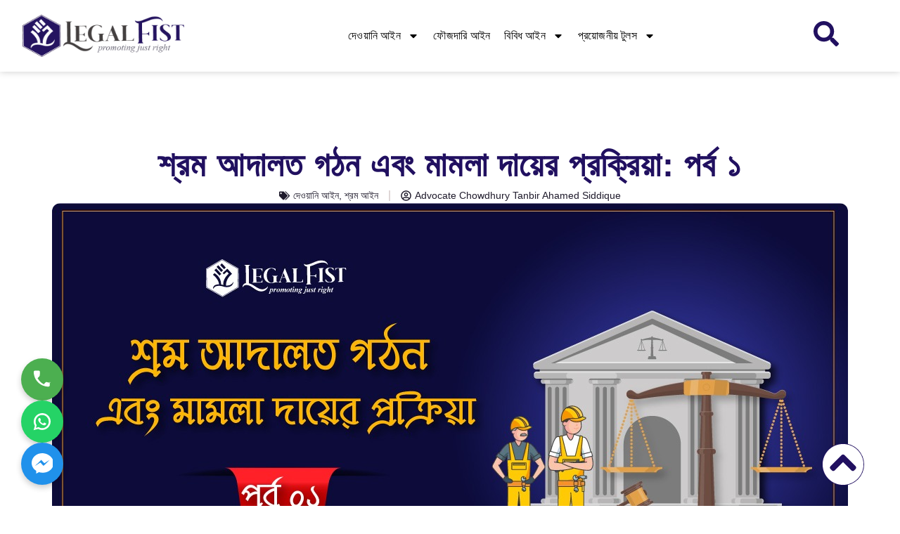

--- FILE ---
content_type: text/html; charset=UTF-8
request_url: https://article.legalfist.com/civil-law/labor-law/%E0%A6%B6%E0%A7%8D%E0%A6%B0%E0%A6%AE-%E0%A6%86%E0%A6%A6%E0%A6%BE%E0%A6%B2%E0%A6%A4-%E0%A6%97%E0%A6%A0%E0%A6%A8-%E0%A6%8F%E0%A6%AC%E0%A6%82-%E0%A6%AE%E0%A6%BE%E0%A6%AE%E0%A6%B2%E0%A6%BE-%E0%A6%A6/
body_size: 46842
content:
<!doctype html>
<html lang="en-US">
<head>
	<meta charset="UTF-8">
	<meta name="viewport" content="width=device-width, initial-scale=1">
	<link rel="profile" href="https://gmpg.org/xfn/11">
	<meta name='robots' content='index, follow, max-image-preview:large, max-snippet:-1, max-video-preview:-1' />
<!-- Google tag (gtag.js) consent mode dataLayer added by Site Kit -->
<script id="google_gtagjs-js-consent-mode-data-layer">
window.dataLayer = window.dataLayer || [];function gtag(){dataLayer.push(arguments);}
gtag('consent', 'default', {"ad_personalization":"denied","ad_storage":"denied","ad_user_data":"denied","analytics_storage":"denied","functionality_storage":"denied","security_storage":"denied","personalization_storage":"denied","region":["AT","BE","BG","CH","CY","CZ","DE","DK","EE","ES","FI","FR","GB","GR","HR","HU","IE","IS","IT","LI","LT","LU","LV","MT","NL","NO","PL","PT","RO","SE","SI","SK"],"wait_for_update":500});
window._googlesitekitConsentCategoryMap = {"statistics":["analytics_storage"],"marketing":["ad_storage","ad_user_data","ad_personalization"],"functional":["functionality_storage","security_storage"],"preferences":["personalization_storage"]};
window._googlesitekitConsents = {"ad_personalization":"denied","ad_storage":"denied","ad_user_data":"denied","analytics_storage":"denied","functionality_storage":"denied","security_storage":"denied","personalization_storage":"denied","region":["AT","BE","BG","CH","CY","CZ","DE","DK","EE","ES","FI","FR","GB","GR","HR","HU","IE","IS","IT","LI","LT","LU","LV","MT","NL","NO","PL","PT","RO","SE","SI","SK"],"wait_for_update":500};
</script>
<!-- End Google tag (gtag.js) consent mode dataLayer added by Site Kit -->

	<!-- This site is optimized with the Yoast SEO plugin v26.8 - https://yoast.com/product/yoast-seo-wordpress/ -->
	<title>শ্রম আদালত গঠন এবং মামলা দায়ের প্রক্রিয়া: পর্ব ১ - Article - Legal Fist</title>
	<meta name="description" content="বাংলাদেশ শ্রম আইন ২০০৬ আইনের অধীনে যত অপরাধ রয়েছে, তার প্রতিটি অপরাধের বিচারই উক্ত আইনের ২১৪ ধারা অনুসারে কেবলমাত্র শ্রম আদালতে অধীনে বিচারকার্য পরিচালিত হবে।" />
	<link rel="canonical" href="https://article.legalfist.com/civil-law/labor-law/শ্রম-আদালত-গঠন-এবং-মামলা-দ/" />
	<meta property="og:locale" content="en_US" />
	<meta property="og:type" content="article" />
	<meta property="og:title" content="শ্রম আদালত গঠন এবং মামলা দায়ের প্রক্রিয়া: পর্ব ১ - Article - Legal Fist" />
	<meta property="og:description" content="বাংলাদেশ শ্রম আইন ২০০৬ আইনের অধীনে যত অপরাধ রয়েছে, তার প্রতিটি অপরাধের বিচারই উক্ত আইনের ২১৪ ধারা অনুসারে কেবলমাত্র শ্রম আদালতে অধীনে বিচারকার্য পরিচালিত হবে।" />
	<meta property="og:url" content="https://article.legalfist.com/civil-law/labor-law/শ্রম-আদালত-গঠন-এবং-মামলা-দ/" />
	<meta property="og:site_name" content="Article - Legal Fist" />
	<meta property="article:publisher" content="https://www.facebook.com/LegalFist" />
	<meta property="article:published_time" content="2021-02-16T11:55:03+00:00" />
	<meta property="article:modified_time" content="2021-03-29T15:36:56+00:00" />
	<meta property="og:image" content="https://article.legalfist.com/wp-content/uploads/2021/02/labour-court-bangladesh.jpg" />
	<meta property="og:image:width" content="1132" />
	<meta property="og:image:height" content="575" />
	<meta property="og:image:type" content="image/jpeg" />
	<meta name="author" content="Advocate Chowdhury Tanbir Ahamed Siddique" />
	<meta name="twitter:card" content="summary_large_image" />
	<meta name="twitter:creator" content="@legalfistbd" />
	<meta name="twitter:site" content="@legalfistbd" />
	<meta name="twitter:label1" content="Written by" />
	<meta name="twitter:data1" content="Advocate Chowdhury Tanbir Ahamed Siddique" />
	<meta name="twitter:label2" content="Est. reading time" />
	<meta name="twitter:data2" content="4 minutes" />
	<script type="application/ld+json" class="yoast-schema-graph">{"@context":"https://schema.org","@graph":[{"@type":"Article","@id":"https://article.legalfist.com/civil-law/labor-law/%e0%a6%b6%e0%a7%8d%e0%a6%b0%e0%a6%ae-%e0%a6%86%e0%a6%a6%e0%a6%be%e0%a6%b2%e0%a6%a4-%e0%a6%97%e0%a6%a0%e0%a6%a8-%e0%a6%8f%e0%a6%ac%e0%a6%82-%e0%a6%ae%e0%a6%be%e0%a6%ae%e0%a6%b2%e0%a6%be-%e0%a6%a6/#article","isPartOf":{"@id":"https://article.legalfist.com/civil-law/labor-law/%e0%a6%b6%e0%a7%8d%e0%a6%b0%e0%a6%ae-%e0%a6%86%e0%a6%a6%e0%a6%be%e0%a6%b2%e0%a6%a4-%e0%a6%97%e0%a6%a0%e0%a6%a8-%e0%a6%8f%e0%a6%ac%e0%a6%82-%e0%a6%ae%e0%a6%be%e0%a6%ae%e0%a6%b2%e0%a6%be-%e0%a6%a6/"},"author":{"name":"Advocate Chowdhury Tanbir Ahamed Siddique","@id":"https://article.legalfist.com/#/schema/person/9f3e49f9b1caa31c3e84985df9870856"},"headline":"শ্রম আদালত গঠন এবং মামলা দায়ের প্রক্রিয়া: পর্ব ১","datePublished":"2021-02-16T11:55:03+00:00","dateModified":"2021-03-29T15:36:56+00:00","mainEntityOfPage":{"@id":"https://article.legalfist.com/civil-law/labor-law/%e0%a6%b6%e0%a7%8d%e0%a6%b0%e0%a6%ae-%e0%a6%86%e0%a6%a6%e0%a6%be%e0%a6%b2%e0%a6%a4-%e0%a6%97%e0%a6%a0%e0%a6%a8-%e0%a6%8f%e0%a6%ac%e0%a6%82-%e0%a6%ae%e0%a6%be%e0%a6%ae%e0%a6%b2%e0%a6%be-%e0%a6%a6/"},"wordCount":14,"publisher":{"@id":"https://article.legalfist.com/#organization"},"image":{"@id":"https://article.legalfist.com/civil-law/labor-law/%e0%a6%b6%e0%a7%8d%e0%a6%b0%e0%a6%ae-%e0%a6%86%e0%a6%a6%e0%a6%be%e0%a6%b2%e0%a6%a4-%e0%a6%97%e0%a6%a0%e0%a6%a8-%e0%a6%8f%e0%a6%ac%e0%a6%82-%e0%a6%ae%e0%a6%be%e0%a6%ae%e0%a6%b2%e0%a6%be-%e0%a6%a6/#primaryimage"},"thumbnailUrl":"https://article.legalfist.com/wp-content/uploads/2021/02/labour-court-bangladesh.jpg","keywords":["labor court bangladesh","labor law bangladesh","labour court bangladesh","বাংলাদেশ শ্রম আইন","শ্রম আদালত"],"articleSection":["দেওয়ানি আইন","শ্রম আইন"],"inLanguage":"en-US"},{"@type":"WebPage","@id":"https://article.legalfist.com/civil-law/labor-law/%e0%a6%b6%e0%a7%8d%e0%a6%b0%e0%a6%ae-%e0%a6%86%e0%a6%a6%e0%a6%be%e0%a6%b2%e0%a6%a4-%e0%a6%97%e0%a6%a0%e0%a6%a8-%e0%a6%8f%e0%a6%ac%e0%a6%82-%e0%a6%ae%e0%a6%be%e0%a6%ae%e0%a6%b2%e0%a6%be-%e0%a6%a6/","url":"https://article.legalfist.com/civil-law/labor-law/%e0%a6%b6%e0%a7%8d%e0%a6%b0%e0%a6%ae-%e0%a6%86%e0%a6%a6%e0%a6%be%e0%a6%b2%e0%a6%a4-%e0%a6%97%e0%a6%a0%e0%a6%a8-%e0%a6%8f%e0%a6%ac%e0%a6%82-%e0%a6%ae%e0%a6%be%e0%a6%ae%e0%a6%b2%e0%a6%be-%e0%a6%a6/","name":"শ্রম আদালত গঠন এবং মামলা দায়ের প্রক্রিয়া: পর্ব ১ - Article - Legal Fist","isPartOf":{"@id":"https://article.legalfist.com/#website"},"primaryImageOfPage":{"@id":"https://article.legalfist.com/civil-law/labor-law/%e0%a6%b6%e0%a7%8d%e0%a6%b0%e0%a6%ae-%e0%a6%86%e0%a6%a6%e0%a6%be%e0%a6%b2%e0%a6%a4-%e0%a6%97%e0%a6%a0%e0%a6%a8-%e0%a6%8f%e0%a6%ac%e0%a6%82-%e0%a6%ae%e0%a6%be%e0%a6%ae%e0%a6%b2%e0%a6%be-%e0%a6%a6/#primaryimage"},"image":{"@id":"https://article.legalfist.com/civil-law/labor-law/%e0%a6%b6%e0%a7%8d%e0%a6%b0%e0%a6%ae-%e0%a6%86%e0%a6%a6%e0%a6%be%e0%a6%b2%e0%a6%a4-%e0%a6%97%e0%a6%a0%e0%a6%a8-%e0%a6%8f%e0%a6%ac%e0%a6%82-%e0%a6%ae%e0%a6%be%e0%a6%ae%e0%a6%b2%e0%a6%be-%e0%a6%a6/#primaryimage"},"thumbnailUrl":"https://article.legalfist.com/wp-content/uploads/2021/02/labour-court-bangladesh.jpg","datePublished":"2021-02-16T11:55:03+00:00","dateModified":"2021-03-29T15:36:56+00:00","description":"বাংলাদেশ শ্রম আইন ২০০৬ আইনের অধীনে যত অপরাধ রয়েছে, তার প্রতিটি অপরাধের বিচারই উক্ত আইনের ২১৪ ধারা অনুসারে কেবলমাত্র শ্রম আদালতে অধীনে বিচারকার্য পরিচালিত হবে।","breadcrumb":{"@id":"https://article.legalfist.com/civil-law/labor-law/%e0%a6%b6%e0%a7%8d%e0%a6%b0%e0%a6%ae-%e0%a6%86%e0%a6%a6%e0%a6%be%e0%a6%b2%e0%a6%a4-%e0%a6%97%e0%a6%a0%e0%a6%a8-%e0%a6%8f%e0%a6%ac%e0%a6%82-%e0%a6%ae%e0%a6%be%e0%a6%ae%e0%a6%b2%e0%a6%be-%e0%a6%a6/#breadcrumb"},"inLanguage":"en-US","potentialAction":[{"@type":"ReadAction","target":["https://article.legalfist.com/civil-law/labor-law/%e0%a6%b6%e0%a7%8d%e0%a6%b0%e0%a6%ae-%e0%a6%86%e0%a6%a6%e0%a6%be%e0%a6%b2%e0%a6%a4-%e0%a6%97%e0%a6%a0%e0%a6%a8-%e0%a6%8f%e0%a6%ac%e0%a6%82-%e0%a6%ae%e0%a6%be%e0%a6%ae%e0%a6%b2%e0%a6%be-%e0%a6%a6/"]}]},{"@type":"ImageObject","inLanguage":"en-US","@id":"https://article.legalfist.com/civil-law/labor-law/%e0%a6%b6%e0%a7%8d%e0%a6%b0%e0%a6%ae-%e0%a6%86%e0%a6%a6%e0%a6%be%e0%a6%b2%e0%a6%a4-%e0%a6%97%e0%a6%a0%e0%a6%a8-%e0%a6%8f%e0%a6%ac%e0%a6%82-%e0%a6%ae%e0%a6%be%e0%a6%ae%e0%a6%b2%e0%a6%be-%e0%a6%a6/#primaryimage","url":"https://article.legalfist.com/wp-content/uploads/2021/02/labour-court-bangladesh.jpg","contentUrl":"https://article.legalfist.com/wp-content/uploads/2021/02/labour-court-bangladesh.jpg","width":1132,"height":575,"caption":"শ্রম আদালত"},{"@type":"BreadcrumbList","@id":"https://article.legalfist.com/civil-law/labor-law/%e0%a6%b6%e0%a7%8d%e0%a6%b0%e0%a6%ae-%e0%a6%86%e0%a6%a6%e0%a6%be%e0%a6%b2%e0%a6%a4-%e0%a6%97%e0%a6%a0%e0%a6%a8-%e0%a6%8f%e0%a6%ac%e0%a6%82-%e0%a6%ae%e0%a6%be%e0%a6%ae%e0%a6%b2%e0%a6%be-%e0%a6%a6/#breadcrumb","itemListElement":[{"@type":"ListItem","position":1,"name":"Home","item":"https://article.legalfist.com/"},{"@type":"ListItem","position":2,"name":"Blog","item":"https://article.legalfist.com/blog/"},{"@type":"ListItem","position":3,"name":"শ্রম আদালত গঠন এবং মামলা দায়ের প্রক্রিয়া: পর্ব ১"}]},{"@type":"WebSite","@id":"https://article.legalfist.com/#website","url":"https://article.legalfist.com/","name":"Article - Legal Fist","description":"Promoting Just Right!","publisher":{"@id":"https://article.legalfist.com/#organization"},"potentialAction":[{"@type":"SearchAction","target":{"@type":"EntryPoint","urlTemplate":"https://article.legalfist.com/?s={search_term_string}"},"query-input":{"@type":"PropertyValueSpecification","valueRequired":true,"valueName":"search_term_string"}}],"inLanguage":"en-US"},{"@type":"Organization","@id":"https://article.legalfist.com/#organization","name":"Legal Fist","url":"https://article.legalfist.com/","logo":{"@type":"ImageObject","inLanguage":"en-US","@id":"https://article.legalfist.com/#/schema/logo/image/","url":"https://article.legalfist.com/wp-content/uploads/2021/01/cropped-legal-fist-logo.png","contentUrl":"https://article.legalfist.com/wp-content/uploads/2021/01/cropped-legal-fist-logo.png","width":560,"height":152,"caption":"Legal Fist"},"image":{"@id":"https://article.legalfist.com/#/schema/logo/image/"},"sameAs":["https://www.facebook.com/LegalFist","https://x.com/legalfistbd","https://www.instagram.com/legalfist","https://www.youtube.com/channel/UCn8mp-IJ8pxe5bn8vqfr_5Q","https://www.pinterest.com/legalfist/"]},{"@type":"Person","@id":"https://article.legalfist.com/#/schema/person/9f3e49f9b1caa31c3e84985df9870856","name":"Advocate Chowdhury Tanbir Ahamed Siddique","image":{"@type":"ImageObject","inLanguage":"en-US","@id":"https://article.legalfist.com/#/schema/person/image/","url":"https://article.legalfist.com/wp-content/uploads/2021/01/Chowdhury-Tanbir-Ahamed-Siddique-150x150.jpg","contentUrl":"https://article.legalfist.com/wp-content/uploads/2021/01/Chowdhury-Tanbir-Ahamed-Siddique-150x150.jpg","caption":"Advocate Chowdhury Tanbir Ahamed Siddique"},"description":"চৌধুরী তানবীর আহমেদ ছিদ্দিক আইন বিষয়ে স্নাতক (এলএল.বি) ও স্নাকোত্তর (এলএল.এম) সম্পন্ন করেছেন। বর্তমানে তিনি একজন অ্যাডভোকেট হিসেবে কর্মরত রয়েছেন। পাশাপাশি আইন বিষয়ে লেখালেখি চর্চা করে আসছেন। ( এই আর্টিকেল সম্বন্ধে আপনার কোন মতামত জানাতে, মোবাইল: 01882-689299, ই-মেইল: tanbiradvocate@gmail.com )","sameAs":["http://www.legalfist.com"],"url":"https://article.legalfist.com/author/tanbir/"}]}</script>
	<!-- / Yoast SEO plugin. -->


<link rel='dns-prefetch' href='//cdnjs.cloudflare.com' />
<link rel='dns-prefetch' href='//www.googletagmanager.com' />
<link rel='dns-prefetch' href='//fundingchoicesmessages.google.com' />
<link rel="alternate" type="application/rss+xml" title="Article - Legal Fist &raquo; Feed" href="https://article.legalfist.com/feed/" />
<link rel="alternate" type="application/rss+xml" title="Article - Legal Fist &raquo; Comments Feed" href="https://article.legalfist.com/comments/feed/" />
<link rel="alternate" title="oEmbed (JSON)" type="application/json+oembed" href="https://article.legalfist.com/wp-json/oembed/1.0/embed?url=https%3A%2F%2Farticle.legalfist.com%2Fcivil-law%2Flabor-law%2F%25e0%25a6%25b6%25e0%25a7%258d%25e0%25a6%25b0%25e0%25a6%25ae-%25e0%25a6%2586%25e0%25a6%25a6%25e0%25a6%25be%25e0%25a6%25b2%25e0%25a6%25a4-%25e0%25a6%2597%25e0%25a6%25a0%25e0%25a6%25a8-%25e0%25a6%258f%25e0%25a6%25ac%25e0%25a6%2582-%25e0%25a6%25ae%25e0%25a6%25be%25e0%25a6%25ae%25e0%25a6%25b2%25e0%25a6%25be-%25e0%25a6%25a6%2F" />
<link rel="alternate" title="oEmbed (XML)" type="text/xml+oembed" href="https://article.legalfist.com/wp-json/oembed/1.0/embed?url=https%3A%2F%2Farticle.legalfist.com%2Fcivil-law%2Flabor-law%2F%25e0%25a6%25b6%25e0%25a7%258d%25e0%25a6%25b0%25e0%25a6%25ae-%25e0%25a6%2586%25e0%25a6%25a6%25e0%25a6%25be%25e0%25a6%25b2%25e0%25a6%25a4-%25e0%25a6%2597%25e0%25a6%25a0%25e0%25a6%25a8-%25e0%25a6%258f%25e0%25a6%25ac%25e0%25a6%2582-%25e0%25a6%25ae%25e0%25a6%25be%25e0%25a6%25ae%25e0%25a6%25b2%25e0%25a6%25be-%25e0%25a6%25a6%2F&#038;format=xml" />
<style id='wp-img-auto-sizes-contain-inline-css'>
img:is([sizes=auto i],[sizes^="auto," i]){contain-intrinsic-size:3000px 1500px}
/*# sourceURL=wp-img-auto-sizes-contain-inline-css */
</style>
<style id='wp-emoji-styles-inline-css'>

	img.wp-smiley, img.emoji {
		display: inline !important;
		border: none !important;
		box-shadow: none !important;
		height: 1em !important;
		width: 1em !important;
		margin: 0 0.07em !important;
		vertical-align: -0.1em !important;
		background: none !important;
		padding: 0 !important;
	}
/*# sourceURL=wp-emoji-styles-inline-css */
</style>
<link rel='stylesheet' id='wp-block-library-css' href='https://article.legalfist.com/wp-includes/css/dist/block-library/style.min.css?ver=6.9' media='all' />
<style id='global-styles-inline-css'>
:root{--wp--preset--aspect-ratio--square: 1;--wp--preset--aspect-ratio--4-3: 4/3;--wp--preset--aspect-ratio--3-4: 3/4;--wp--preset--aspect-ratio--3-2: 3/2;--wp--preset--aspect-ratio--2-3: 2/3;--wp--preset--aspect-ratio--16-9: 16/9;--wp--preset--aspect-ratio--9-16: 9/16;--wp--preset--color--black: #000000;--wp--preset--color--cyan-bluish-gray: #abb8c3;--wp--preset--color--white: #ffffff;--wp--preset--color--pale-pink: #f78da7;--wp--preset--color--vivid-red: #cf2e2e;--wp--preset--color--luminous-vivid-orange: #ff6900;--wp--preset--color--luminous-vivid-amber: #fcb900;--wp--preset--color--light-green-cyan: #7bdcb5;--wp--preset--color--vivid-green-cyan: #00d084;--wp--preset--color--pale-cyan-blue: #8ed1fc;--wp--preset--color--vivid-cyan-blue: #0693e3;--wp--preset--color--vivid-purple: #9b51e0;--wp--preset--gradient--vivid-cyan-blue-to-vivid-purple: linear-gradient(135deg,rgb(6,147,227) 0%,rgb(155,81,224) 100%);--wp--preset--gradient--light-green-cyan-to-vivid-green-cyan: linear-gradient(135deg,rgb(122,220,180) 0%,rgb(0,208,130) 100%);--wp--preset--gradient--luminous-vivid-amber-to-luminous-vivid-orange: linear-gradient(135deg,rgb(252,185,0) 0%,rgb(255,105,0) 100%);--wp--preset--gradient--luminous-vivid-orange-to-vivid-red: linear-gradient(135deg,rgb(255,105,0) 0%,rgb(207,46,46) 100%);--wp--preset--gradient--very-light-gray-to-cyan-bluish-gray: linear-gradient(135deg,rgb(238,238,238) 0%,rgb(169,184,195) 100%);--wp--preset--gradient--cool-to-warm-spectrum: linear-gradient(135deg,rgb(74,234,220) 0%,rgb(151,120,209) 20%,rgb(207,42,186) 40%,rgb(238,44,130) 60%,rgb(251,105,98) 80%,rgb(254,248,76) 100%);--wp--preset--gradient--blush-light-purple: linear-gradient(135deg,rgb(255,206,236) 0%,rgb(152,150,240) 100%);--wp--preset--gradient--blush-bordeaux: linear-gradient(135deg,rgb(254,205,165) 0%,rgb(254,45,45) 50%,rgb(107,0,62) 100%);--wp--preset--gradient--luminous-dusk: linear-gradient(135deg,rgb(255,203,112) 0%,rgb(199,81,192) 50%,rgb(65,88,208) 100%);--wp--preset--gradient--pale-ocean: linear-gradient(135deg,rgb(255,245,203) 0%,rgb(182,227,212) 50%,rgb(51,167,181) 100%);--wp--preset--gradient--electric-grass: linear-gradient(135deg,rgb(202,248,128) 0%,rgb(113,206,126) 100%);--wp--preset--gradient--midnight: linear-gradient(135deg,rgb(2,3,129) 0%,rgb(40,116,252) 100%);--wp--preset--font-size--small: 13px;--wp--preset--font-size--medium: 20px;--wp--preset--font-size--large: 36px;--wp--preset--font-size--x-large: 42px;--wp--preset--spacing--20: 0.44rem;--wp--preset--spacing--30: 0.67rem;--wp--preset--spacing--40: 1rem;--wp--preset--spacing--50: 1.5rem;--wp--preset--spacing--60: 2.25rem;--wp--preset--spacing--70: 3.38rem;--wp--preset--spacing--80: 5.06rem;--wp--preset--shadow--natural: 6px 6px 9px rgba(0, 0, 0, 0.2);--wp--preset--shadow--deep: 12px 12px 50px rgba(0, 0, 0, 0.4);--wp--preset--shadow--sharp: 6px 6px 0px rgba(0, 0, 0, 0.2);--wp--preset--shadow--outlined: 6px 6px 0px -3px rgb(255, 255, 255), 6px 6px rgb(0, 0, 0);--wp--preset--shadow--crisp: 6px 6px 0px rgb(0, 0, 0);}:root { --wp--style--global--content-size: 800px;--wp--style--global--wide-size: 1200px; }:where(body) { margin: 0; }.wp-site-blocks > .alignleft { float: left; margin-right: 2em; }.wp-site-blocks > .alignright { float: right; margin-left: 2em; }.wp-site-blocks > .aligncenter { justify-content: center; margin-left: auto; margin-right: auto; }:where(.wp-site-blocks) > * { margin-block-start: 24px; margin-block-end: 0; }:where(.wp-site-blocks) > :first-child { margin-block-start: 0; }:where(.wp-site-blocks) > :last-child { margin-block-end: 0; }:root { --wp--style--block-gap: 24px; }:root :where(.is-layout-flow) > :first-child{margin-block-start: 0;}:root :where(.is-layout-flow) > :last-child{margin-block-end: 0;}:root :where(.is-layout-flow) > *{margin-block-start: 24px;margin-block-end: 0;}:root :where(.is-layout-constrained) > :first-child{margin-block-start: 0;}:root :where(.is-layout-constrained) > :last-child{margin-block-end: 0;}:root :where(.is-layout-constrained) > *{margin-block-start: 24px;margin-block-end: 0;}:root :where(.is-layout-flex){gap: 24px;}:root :where(.is-layout-grid){gap: 24px;}.is-layout-flow > .alignleft{float: left;margin-inline-start: 0;margin-inline-end: 2em;}.is-layout-flow > .alignright{float: right;margin-inline-start: 2em;margin-inline-end: 0;}.is-layout-flow > .aligncenter{margin-left: auto !important;margin-right: auto !important;}.is-layout-constrained > .alignleft{float: left;margin-inline-start: 0;margin-inline-end: 2em;}.is-layout-constrained > .alignright{float: right;margin-inline-start: 2em;margin-inline-end: 0;}.is-layout-constrained > .aligncenter{margin-left: auto !important;margin-right: auto !important;}.is-layout-constrained > :where(:not(.alignleft):not(.alignright):not(.alignfull)){max-width: var(--wp--style--global--content-size);margin-left: auto !important;margin-right: auto !important;}.is-layout-constrained > .alignwide{max-width: var(--wp--style--global--wide-size);}body .is-layout-flex{display: flex;}.is-layout-flex{flex-wrap: wrap;align-items: center;}.is-layout-flex > :is(*, div){margin: 0;}body .is-layout-grid{display: grid;}.is-layout-grid > :is(*, div){margin: 0;}body{padding-top: 0px;padding-right: 0px;padding-bottom: 0px;padding-left: 0px;}a:where(:not(.wp-element-button)){text-decoration: underline;}:root :where(.wp-element-button, .wp-block-button__link){background-color: #32373c;border-width: 0;color: #fff;font-family: inherit;font-size: inherit;font-style: inherit;font-weight: inherit;letter-spacing: inherit;line-height: inherit;padding-top: calc(0.667em + 2px);padding-right: calc(1.333em + 2px);padding-bottom: calc(0.667em + 2px);padding-left: calc(1.333em + 2px);text-decoration: none;text-transform: inherit;}.has-black-color{color: var(--wp--preset--color--black) !important;}.has-cyan-bluish-gray-color{color: var(--wp--preset--color--cyan-bluish-gray) !important;}.has-white-color{color: var(--wp--preset--color--white) !important;}.has-pale-pink-color{color: var(--wp--preset--color--pale-pink) !important;}.has-vivid-red-color{color: var(--wp--preset--color--vivid-red) !important;}.has-luminous-vivid-orange-color{color: var(--wp--preset--color--luminous-vivid-orange) !important;}.has-luminous-vivid-amber-color{color: var(--wp--preset--color--luminous-vivid-amber) !important;}.has-light-green-cyan-color{color: var(--wp--preset--color--light-green-cyan) !important;}.has-vivid-green-cyan-color{color: var(--wp--preset--color--vivid-green-cyan) !important;}.has-pale-cyan-blue-color{color: var(--wp--preset--color--pale-cyan-blue) !important;}.has-vivid-cyan-blue-color{color: var(--wp--preset--color--vivid-cyan-blue) !important;}.has-vivid-purple-color{color: var(--wp--preset--color--vivid-purple) !important;}.has-black-background-color{background-color: var(--wp--preset--color--black) !important;}.has-cyan-bluish-gray-background-color{background-color: var(--wp--preset--color--cyan-bluish-gray) !important;}.has-white-background-color{background-color: var(--wp--preset--color--white) !important;}.has-pale-pink-background-color{background-color: var(--wp--preset--color--pale-pink) !important;}.has-vivid-red-background-color{background-color: var(--wp--preset--color--vivid-red) !important;}.has-luminous-vivid-orange-background-color{background-color: var(--wp--preset--color--luminous-vivid-orange) !important;}.has-luminous-vivid-amber-background-color{background-color: var(--wp--preset--color--luminous-vivid-amber) !important;}.has-light-green-cyan-background-color{background-color: var(--wp--preset--color--light-green-cyan) !important;}.has-vivid-green-cyan-background-color{background-color: var(--wp--preset--color--vivid-green-cyan) !important;}.has-pale-cyan-blue-background-color{background-color: var(--wp--preset--color--pale-cyan-blue) !important;}.has-vivid-cyan-blue-background-color{background-color: var(--wp--preset--color--vivid-cyan-blue) !important;}.has-vivid-purple-background-color{background-color: var(--wp--preset--color--vivid-purple) !important;}.has-black-border-color{border-color: var(--wp--preset--color--black) !important;}.has-cyan-bluish-gray-border-color{border-color: var(--wp--preset--color--cyan-bluish-gray) !important;}.has-white-border-color{border-color: var(--wp--preset--color--white) !important;}.has-pale-pink-border-color{border-color: var(--wp--preset--color--pale-pink) !important;}.has-vivid-red-border-color{border-color: var(--wp--preset--color--vivid-red) !important;}.has-luminous-vivid-orange-border-color{border-color: var(--wp--preset--color--luminous-vivid-orange) !important;}.has-luminous-vivid-amber-border-color{border-color: var(--wp--preset--color--luminous-vivid-amber) !important;}.has-light-green-cyan-border-color{border-color: var(--wp--preset--color--light-green-cyan) !important;}.has-vivid-green-cyan-border-color{border-color: var(--wp--preset--color--vivid-green-cyan) !important;}.has-pale-cyan-blue-border-color{border-color: var(--wp--preset--color--pale-cyan-blue) !important;}.has-vivid-cyan-blue-border-color{border-color: var(--wp--preset--color--vivid-cyan-blue) !important;}.has-vivid-purple-border-color{border-color: var(--wp--preset--color--vivid-purple) !important;}.has-vivid-cyan-blue-to-vivid-purple-gradient-background{background: var(--wp--preset--gradient--vivid-cyan-blue-to-vivid-purple) !important;}.has-light-green-cyan-to-vivid-green-cyan-gradient-background{background: var(--wp--preset--gradient--light-green-cyan-to-vivid-green-cyan) !important;}.has-luminous-vivid-amber-to-luminous-vivid-orange-gradient-background{background: var(--wp--preset--gradient--luminous-vivid-amber-to-luminous-vivid-orange) !important;}.has-luminous-vivid-orange-to-vivid-red-gradient-background{background: var(--wp--preset--gradient--luminous-vivid-orange-to-vivid-red) !important;}.has-very-light-gray-to-cyan-bluish-gray-gradient-background{background: var(--wp--preset--gradient--very-light-gray-to-cyan-bluish-gray) !important;}.has-cool-to-warm-spectrum-gradient-background{background: var(--wp--preset--gradient--cool-to-warm-spectrum) !important;}.has-blush-light-purple-gradient-background{background: var(--wp--preset--gradient--blush-light-purple) !important;}.has-blush-bordeaux-gradient-background{background: var(--wp--preset--gradient--blush-bordeaux) !important;}.has-luminous-dusk-gradient-background{background: var(--wp--preset--gradient--luminous-dusk) !important;}.has-pale-ocean-gradient-background{background: var(--wp--preset--gradient--pale-ocean) !important;}.has-electric-grass-gradient-background{background: var(--wp--preset--gradient--electric-grass) !important;}.has-midnight-gradient-background{background: var(--wp--preset--gradient--midnight) !important;}.has-small-font-size{font-size: var(--wp--preset--font-size--small) !important;}.has-medium-font-size{font-size: var(--wp--preset--font-size--medium) !important;}.has-large-font-size{font-size: var(--wp--preset--font-size--large) !important;}.has-x-large-font-size{font-size: var(--wp--preset--font-size--x-large) !important;}
:root :where(.wp-block-pullquote){font-size: 1.5em;line-height: 1.6;}
/*# sourceURL=global-styles-inline-css */
</style>
<link rel='stylesheet' id='land-calculator-style-css' href='https://article.legalfist.com/wp-content/plugins/land-measurement-calculator-legalfist/land-calculator.css?ver=6.9' media='all' />
<link rel='stylesheet' id='hello-elementor-css' href='https://article.legalfist.com/wp-content/themes/hello-elementor/assets/css/reset.css?ver=3.4.5' media='all' />
<link rel='stylesheet' id='hello-elementor-theme-style-css' href='https://article.legalfist.com/wp-content/themes/hello-elementor/assets/css/theme.css?ver=3.4.5' media='all' />
<link rel='stylesheet' id='hello-elementor-header-footer-css' href='https://article.legalfist.com/wp-content/themes/hello-elementor/assets/css/header-footer.css?ver=3.4.5' media='all' />
<link rel='stylesheet' id='elementor-frontend-css' href='https://article.legalfist.com/wp-content/plugins/elementor/assets/css/frontend.min.css?ver=3.34.2' media='all' />
<link rel='stylesheet' id='widget-image-css' href='https://article.legalfist.com/wp-content/plugins/elementor/assets/css/widget-image.min.css?ver=3.34.2' media='all' />
<link rel='stylesheet' id='widget-nav-menu-css' href='https://article.legalfist.com/wp-content/plugins/pro-elements/assets/css/widget-nav-menu.min.css?ver=3.34.0' media='all' />
<link rel='stylesheet' id='e-sticky-css' href='https://article.legalfist.com/wp-content/plugins/pro-elements/assets/css/modules/sticky.min.css?ver=3.34.0' media='all' />
<link rel='stylesheet' id='widget-form-css' href='https://article.legalfist.com/wp-content/plugins/pro-elements/assets/css/widget-form.min.css?ver=3.34.0' media='all' />
<link rel='stylesheet' id='widget-heading-css' href='https://article.legalfist.com/wp-content/plugins/elementor/assets/css/widget-heading.min.css?ver=3.34.2' media='all' />
<link rel='stylesheet' id='widget-social-icons-css' href='https://article.legalfist.com/wp-content/plugins/elementor/assets/css/widget-social-icons.min.css?ver=3.34.2' media='all' />
<link rel='stylesheet' id='e-apple-webkit-css' href='https://article.legalfist.com/wp-content/plugins/elementor/assets/css/conditionals/apple-webkit.min.css?ver=3.34.2' media='all' />
<link rel='stylesheet' id='widget-divider-css' href='https://article.legalfist.com/wp-content/plugins/elementor/assets/css/widget-divider.min.css?ver=3.34.2' media='all' />
<link rel='stylesheet' id='e-animation-grow-css' href='https://article.legalfist.com/wp-content/plugins/elementor/assets/lib/animations/styles/e-animation-grow.min.css?ver=3.34.2' media='all' />
<link rel='stylesheet' id='e-animation-fadeInUp-css' href='https://article.legalfist.com/wp-content/plugins/elementor/assets/lib/animations/styles/fadeInUp.min.css?ver=3.34.2' media='all' />
<link rel='stylesheet' id='widget-post-info-css' href='https://article.legalfist.com/wp-content/plugins/pro-elements/assets/css/widget-post-info.min.css?ver=3.34.0' media='all' />
<link rel='stylesheet' id='widget-icon-list-css' href='https://article.legalfist.com/wp-content/plugins/elementor/assets/css/widget-icon-list.min.css?ver=3.34.2' media='all' />
<link rel='stylesheet' id='e-animation-fadeIn-css' href='https://article.legalfist.com/wp-content/plugins/elementor/assets/lib/animations/styles/fadeIn.min.css?ver=3.34.2' media='all' />
<link rel='stylesheet' id='widget-share-buttons-css' href='https://article.legalfist.com/wp-content/plugins/pro-elements/assets/css/widget-share-buttons.min.css?ver=3.34.0' media='all' />
<link rel='stylesheet' id='widget-author-box-css' href='https://article.legalfist.com/wp-content/plugins/pro-elements/assets/css/widget-author-box.min.css?ver=3.34.0' media='all' />
<link rel='stylesheet' id='widget-loop-common-css' href='https://article.legalfist.com/wp-content/plugins/pro-elements/assets/css/widget-loop-common.min.css?ver=3.34.0' media='all' />
<link rel='stylesheet' id='widget-loop-grid-css' href='https://article.legalfist.com/wp-content/plugins/pro-elements/assets/css/widget-loop-grid.min.css?ver=3.34.0' media='all' />
<link rel='stylesheet' id='widget-search-css' href='https://article.legalfist.com/wp-content/plugins/pro-elements/assets/css/widget-search.min.css?ver=3.34.0' media='all' />
<link rel='stylesheet' id='e-popup-css' href='https://article.legalfist.com/wp-content/plugins/pro-elements/assets/css/conditionals/popup.min.css?ver=3.34.0' media='all' />
<link rel='stylesheet' id='elementor-post-122-css' href='https://article.legalfist.com/wp-content/uploads/elementor/css/post-122.css?ver=1769104411' media='all' />
<link rel='stylesheet' id='font-awesome-5-all-css' href='https://article.legalfist.com/wp-content/plugins/elementor/assets/lib/font-awesome/css/all.min.css?ver=3.34.2' media='all' />
<link rel='stylesheet' id='font-awesome-4-shim-css' href='https://article.legalfist.com/wp-content/plugins/elementor/assets/lib/font-awesome/css/v4-shims.min.css?ver=3.34.2' media='all' />
<link rel='stylesheet' id='elementor-post-2955-css' href='https://article.legalfist.com/wp-content/uploads/elementor/css/post-2955.css?ver=1769104411' media='all' />
<link rel='stylesheet' id='elementor-post-2969-css' href='https://article.legalfist.com/wp-content/uploads/elementor/css/post-2969.css?ver=1769104411' media='all' />
<link rel='stylesheet' id='elementor-post-2926-css' href='https://article.legalfist.com/wp-content/uploads/elementor/css/post-2926.css?ver=1769104677' media='all' />
<link rel='stylesheet' id='elementor-post-3031-css' href='https://article.legalfist.com/wp-content/uploads/elementor/css/post-3031.css?ver=1769104411' media='all' />
<link rel='stylesheet' id='elementor-gf-local-roboto-css' href='http://article.legalfist.com/wp-content/uploads/elementor/google-fonts/css/roboto.css?ver=1760802755' media='all' />
<link rel='stylesheet' id='elementor-gf-local-robotoslab-css' href='http://article.legalfist.com/wp-content/uploads/elementor/google-fonts/css/robotoslab.css?ver=1760802760' media='all' />
<script src="https://article.legalfist.com/wp-includes/js/jquery/jquery.min.js?ver=3.7.1" id="jquery-core-js"></script>
<script src="https://article.legalfist.com/wp-includes/js/jquery/jquery-migrate.min.js?ver=3.4.1" id="jquery-migrate-js"></script>
<script src="https://article.legalfist.com/wp-content/plugins/elementor/assets/lib/font-awesome/js/v4-shims.min.js?ver=3.34.2" id="font-awesome-4-shim-js"></script>

<!-- Google tag (gtag.js) snippet added by Site Kit -->
<!-- Google Analytics snippet added by Site Kit -->
<script src="https://www.googletagmanager.com/gtag/js?id=G-X2GT80NKLV" id="google_gtagjs-js" async></script>
<script id="google_gtagjs-js-after">
window.dataLayer = window.dataLayer || [];function gtag(){dataLayer.push(arguments);}
gtag("set","linker",{"domains":["article.legalfist.com"]});
gtag("js", new Date());
gtag("set", "developer_id.dZTNiMT", true);
gtag("config", "G-X2GT80NKLV", {"googlesitekit_post_type":"post","googlesitekit_post_categories":"\u09a6\u09c7\u0993\u09df\u09be\u09a8\u09bf \u0986\u0987\u09a8; \u09b6\u09cd\u09b0\u09ae \u0986\u0987\u09a8","googlesitekit_post_date":"20210216"});
 window._googlesitekit = window._googlesitekit || {}; window._googlesitekit.throttledEvents = []; window._googlesitekit.gtagEvent = (name, data) => { var key = JSON.stringify( { name, data } ); if ( !! window._googlesitekit.throttledEvents[ key ] ) { return; } window._googlesitekit.throttledEvents[ key ] = true; setTimeout( () => { delete window._googlesitekit.throttledEvents[ key ]; }, 5 ); gtag( "event", name, { ...data, event_source: "site-kit" } ); }; 
//# sourceURL=google_gtagjs-js-after
</script>
<link rel="https://api.w.org/" href="https://article.legalfist.com/wp-json/" /><link rel="alternate" title="JSON" type="application/json" href="https://article.legalfist.com/wp-json/wp/v2/posts/455" /><link rel="EditURI" type="application/rsd+xml" title="RSD" href="https://article.legalfist.com/xmlrpc.php?rsd" />
<meta name="generator" content="WordPress 6.9" />
<link rel='shortlink' href='https://article.legalfist.com/?p=455' />
<meta name="generator" content="Site Kit by Google 1.170.0" />
<!-- Google AdSense meta tags added by Site Kit -->
<meta name="google-adsense-platform-account" content="ca-host-pub-2644536267352236">
<meta name="google-adsense-platform-domain" content="sitekit.withgoogle.com">
<!-- End Google AdSense meta tags added by Site Kit -->
<meta name="generator" content="Elementor 3.34.2; features: e_font_icon_svg, additional_custom_breakpoints; settings: css_print_method-external, google_font-enabled, font_display-auto">
			<style>
				.e-con.e-parent:nth-of-type(n+4):not(.e-lazyloaded):not(.e-no-lazyload),
				.e-con.e-parent:nth-of-type(n+4):not(.e-lazyloaded):not(.e-no-lazyload) * {
					background-image: none !important;
				}
				@media screen and (max-height: 1024px) {
					.e-con.e-parent:nth-of-type(n+3):not(.e-lazyloaded):not(.e-no-lazyload),
					.e-con.e-parent:nth-of-type(n+3):not(.e-lazyloaded):not(.e-no-lazyload) * {
						background-image: none !important;
					}
				}
				@media screen and (max-height: 640px) {
					.e-con.e-parent:nth-of-type(n+2):not(.e-lazyloaded):not(.e-no-lazyload),
					.e-con.e-parent:nth-of-type(n+2):not(.e-lazyloaded):not(.e-no-lazyload) * {
						background-image: none !important;
					}
				}
			</style>
			<script>
function elementor_search_results_only_posts( $query ) {
    if ( $query->is_search() && !is_admin() && $query->is_main_query() ) {
        $query->set( 'post_type', 'post' );
    }
}
add_action( 'pre_get_posts', 'elementor_search_results_only_posts' );
</script>
<!-- Google Tag Manager snippet added by Site Kit -->
<script>
			( function( w, d, s, l, i ) {
				w[l] = w[l] || [];
				w[l].push( {'gtm.start': new Date().getTime(), event: 'gtm.js'} );
				var f = d.getElementsByTagName( s )[0],
					j = d.createElement( s ), dl = l != 'dataLayer' ? '&l=' + l : '';
				j.async = true;
				j.src = 'https://www.googletagmanager.com/gtm.js?id=' + i + dl;
				f.parentNode.insertBefore( j, f );
			} )( window, document, 'script', 'dataLayer', 'GTM-MMVNTLK' );
			
</script>

<!-- End Google Tag Manager snippet added by Site Kit -->

<!-- Google AdSense Ad Blocking Recovery snippet added by Site Kit -->
<script async src="https://fundingchoicesmessages.google.com/i/pub-4177521509036826?ers=1"></script><script>(function() {function signalGooglefcPresent() {if (!window.frames['googlefcPresent']) {if (document.body) {const iframe = document.createElement('iframe'); iframe.style = 'width: 0; height: 0; border: none; z-index: -1000; left: -1000px; top: -1000px;'; iframe.style.display = 'none'; iframe.name = 'googlefcPresent'; document.body.appendChild(iframe);} else {setTimeout(signalGooglefcPresent, 0);}}}signalGooglefcPresent();})();</script>
<!-- End Google AdSense Ad Blocking Recovery snippet added by Site Kit -->

<!-- Google AdSense Ad Blocking Recovery Error Protection snippet added by Site Kit -->
<script>(function(){'use strict';function aa(a){var b=0;return function(){return b<a.length?{done:!1,value:a[b++]}:{done:!0}}}var ba=typeof Object.defineProperties=="function"?Object.defineProperty:function(a,b,c){if(a==Array.prototype||a==Object.prototype)return a;a[b]=c.value;return a};
function ca(a){a=["object"==typeof globalThis&&globalThis,a,"object"==typeof window&&window,"object"==typeof self&&self,"object"==typeof global&&global];for(var b=0;b<a.length;++b){var c=a[b];if(c&&c.Math==Math)return c}throw Error("Cannot find global object");}var da=ca(this);function l(a,b){if(b)a:{var c=da;a=a.split(".");for(var d=0;d<a.length-1;d++){var e=a[d];if(!(e in c))break a;c=c[e]}a=a[a.length-1];d=c[a];b=b(d);b!=d&&b!=null&&ba(c,a,{configurable:!0,writable:!0,value:b})}}
function ea(a){return a.raw=a}function n(a){var b=typeof Symbol!="undefined"&&Symbol.iterator&&a[Symbol.iterator];if(b)return b.call(a);if(typeof a.length=="number")return{next:aa(a)};throw Error(String(a)+" is not an iterable or ArrayLike");}function fa(a){for(var b,c=[];!(b=a.next()).done;)c.push(b.value);return c}var ha=typeof Object.create=="function"?Object.create:function(a){function b(){}b.prototype=a;return new b},p;
if(typeof Object.setPrototypeOf=="function")p=Object.setPrototypeOf;else{var q;a:{var ja={a:!0},ka={};try{ka.__proto__=ja;q=ka.a;break a}catch(a){}q=!1}p=q?function(a,b){a.__proto__=b;if(a.__proto__!==b)throw new TypeError(a+" is not extensible");return a}:null}var la=p;
function t(a,b){a.prototype=ha(b.prototype);a.prototype.constructor=a;if(la)la(a,b);else for(var c in b)if(c!="prototype")if(Object.defineProperties){var d=Object.getOwnPropertyDescriptor(b,c);d&&Object.defineProperty(a,c,d)}else a[c]=b[c];a.A=b.prototype}function ma(){for(var a=Number(this),b=[],c=a;c<arguments.length;c++)b[c-a]=arguments[c];return b}l("Object.is",function(a){return a?a:function(b,c){return b===c?b!==0||1/b===1/c:b!==b&&c!==c}});
l("Array.prototype.includes",function(a){return a?a:function(b,c){var d=this;d instanceof String&&(d=String(d));var e=d.length;c=c||0;for(c<0&&(c=Math.max(c+e,0));c<e;c++){var f=d[c];if(f===b||Object.is(f,b))return!0}return!1}});
l("String.prototype.includes",function(a){return a?a:function(b,c){if(this==null)throw new TypeError("The 'this' value for String.prototype.includes must not be null or undefined");if(b instanceof RegExp)throw new TypeError("First argument to String.prototype.includes must not be a regular expression");return this.indexOf(b,c||0)!==-1}});l("Number.MAX_SAFE_INTEGER",function(){return 9007199254740991});
l("Number.isFinite",function(a){return a?a:function(b){return typeof b!=="number"?!1:!isNaN(b)&&b!==Infinity&&b!==-Infinity}});l("Number.isInteger",function(a){return a?a:function(b){return Number.isFinite(b)?b===Math.floor(b):!1}});l("Number.isSafeInteger",function(a){return a?a:function(b){return Number.isInteger(b)&&Math.abs(b)<=Number.MAX_SAFE_INTEGER}});
l("Math.trunc",function(a){return a?a:function(b){b=Number(b);if(isNaN(b)||b===Infinity||b===-Infinity||b===0)return b;var c=Math.floor(Math.abs(b));return b<0?-c:c}});/*

 Copyright The Closure Library Authors.
 SPDX-License-Identifier: Apache-2.0
*/
var u=this||self;function v(a,b){a:{var c=["CLOSURE_FLAGS"];for(var d=u,e=0;e<c.length;e++)if(d=d[c[e]],d==null){c=null;break a}c=d}a=c&&c[a];return a!=null?a:b}function w(a){return a};function na(a){u.setTimeout(function(){throw a;},0)};var oa=v(610401301,!1),pa=v(188588736,!0),qa=v(645172343,v(1,!0));var x,ra=u.navigator;x=ra?ra.userAgentData||null:null;function z(a){return oa?x?x.brands.some(function(b){return(b=b.brand)&&b.indexOf(a)!=-1}):!1:!1}function A(a){var b;a:{if(b=u.navigator)if(b=b.userAgent)break a;b=""}return b.indexOf(a)!=-1};function B(){return oa?!!x&&x.brands.length>0:!1}function C(){return B()?z("Chromium"):(A("Chrome")||A("CriOS"))&&!(B()?0:A("Edge"))||A("Silk")};var sa=B()?!1:A("Trident")||A("MSIE");!A("Android")||C();C();A("Safari")&&(C()||(B()?0:A("Coast"))||(B()?0:A("Opera"))||(B()?0:A("Edge"))||(B()?z("Microsoft Edge"):A("Edg/"))||B()&&z("Opera"));var ta={},D=null;var ua=typeof Uint8Array!=="undefined",va=!sa&&typeof btoa==="function";var wa;function E(){return typeof BigInt==="function"};var F=typeof Symbol==="function"&&typeof Symbol()==="symbol";function xa(a){return typeof Symbol==="function"&&typeof Symbol()==="symbol"?Symbol():a}var G=xa(),ya=xa("2ex");var za=F?function(a,b){a[G]|=b}:function(a,b){a.g!==void 0?a.g|=b:Object.defineProperties(a,{g:{value:b,configurable:!0,writable:!0,enumerable:!1}})},H=F?function(a){return a[G]|0}:function(a){return a.g|0},I=F?function(a){return a[G]}:function(a){return a.g},J=F?function(a,b){a[G]=b}:function(a,b){a.g!==void 0?a.g=b:Object.defineProperties(a,{g:{value:b,configurable:!0,writable:!0,enumerable:!1}})};function Aa(a,b){J(b,(a|0)&-14591)}function Ba(a,b){J(b,(a|34)&-14557)};var K={},Ca={};function Da(a){return!(!a||typeof a!=="object"||a.g!==Ca)}function Ea(a){return a!==null&&typeof a==="object"&&!Array.isArray(a)&&a.constructor===Object}function L(a,b,c){if(!Array.isArray(a)||a.length)return!1;var d=H(a);if(d&1)return!0;if(!(b&&(Array.isArray(b)?b.includes(c):b.has(c))))return!1;J(a,d|1);return!0};var M=0,N=0;function Fa(a){var b=a>>>0;M=b;N=(a-b)/4294967296>>>0}function Ga(a){if(a<0){Fa(-a);var b=n(Ha(M,N));a=b.next().value;b=b.next().value;M=a>>>0;N=b>>>0}else Fa(a)}function Ia(a,b){b>>>=0;a>>>=0;if(b<=2097151)var c=""+(4294967296*b+a);else E()?c=""+(BigInt(b)<<BigInt(32)|BigInt(a)):(c=(a>>>24|b<<8)&16777215,b=b>>16&65535,a=(a&16777215)+c*6777216+b*6710656,c+=b*8147497,b*=2,a>=1E7&&(c+=a/1E7>>>0,a%=1E7),c>=1E7&&(b+=c/1E7>>>0,c%=1E7),c=b+Ja(c)+Ja(a));return c}
function Ja(a){a=String(a);return"0000000".slice(a.length)+a}function Ha(a,b){b=~b;a?a=~a+1:b+=1;return[a,b]};var Ka=/^-?([1-9][0-9]*|0)(\.[0-9]+)?$/;var O;function La(a,b){O=b;a=new a(b);O=void 0;return a}
function P(a,b,c){a==null&&(a=O);O=void 0;if(a==null){var d=96;c?(a=[c],d|=512):a=[];b&&(d=d&-16760833|(b&1023)<<14)}else{if(!Array.isArray(a))throw Error("narr");d=H(a);if(d&2048)throw Error("farr");if(d&64)return a;d|=64;if(c&&(d|=512,c!==a[0]))throw Error("mid");a:{c=a;var e=c.length;if(e){var f=e-1;if(Ea(c[f])){d|=256;b=f-(+!!(d&512)-1);if(b>=1024)throw Error("pvtlmt");d=d&-16760833|(b&1023)<<14;break a}}if(b){b=Math.max(b,e-(+!!(d&512)-1));if(b>1024)throw Error("spvt");d=d&-16760833|(b&1023)<<
14}}}J(a,d);return a};function Ma(a){switch(typeof a){case "number":return isFinite(a)?a:String(a);case "boolean":return a?1:0;case "object":if(a)if(Array.isArray(a)){if(L(a,void 0,0))return}else if(ua&&a!=null&&a instanceof Uint8Array){if(va){for(var b="",c=0,d=a.length-10240;c<d;)b+=String.fromCharCode.apply(null,a.subarray(c,c+=10240));b+=String.fromCharCode.apply(null,c?a.subarray(c):a);a=btoa(b)}else{b===void 0&&(b=0);if(!D){D={};c="ABCDEFGHIJKLMNOPQRSTUVWXYZabcdefghijklmnopqrstuvwxyz0123456789".split("");d=["+/=",
"+/","-_=","-_.","-_"];for(var e=0;e<5;e++){var f=c.concat(d[e].split(""));ta[e]=f;for(var g=0;g<f.length;g++){var h=f[g];D[h]===void 0&&(D[h]=g)}}}b=ta[b];c=Array(Math.floor(a.length/3));d=b[64]||"";for(e=f=0;f<a.length-2;f+=3){var k=a[f],m=a[f+1];h=a[f+2];g=b[k>>2];k=b[(k&3)<<4|m>>4];m=b[(m&15)<<2|h>>6];h=b[h&63];c[e++]=g+k+m+h}g=0;h=d;switch(a.length-f){case 2:g=a[f+1],h=b[(g&15)<<2]||d;case 1:a=a[f],c[e]=b[a>>2]+b[(a&3)<<4|g>>4]+h+d}a=c.join("")}return a}}return a};function Na(a,b,c){a=Array.prototype.slice.call(a);var d=a.length,e=b&256?a[d-1]:void 0;d+=e?-1:0;for(b=b&512?1:0;b<d;b++)a[b]=c(a[b]);if(e){b=a[b]={};for(var f in e)Object.prototype.hasOwnProperty.call(e,f)&&(b[f]=c(e[f]))}return a}function Oa(a,b,c,d,e){if(a!=null){if(Array.isArray(a))a=L(a,void 0,0)?void 0:e&&H(a)&2?a:Pa(a,b,c,d!==void 0,e);else if(Ea(a)){var f={},g;for(g in a)Object.prototype.hasOwnProperty.call(a,g)&&(f[g]=Oa(a[g],b,c,d,e));a=f}else a=b(a,d);return a}}
function Pa(a,b,c,d,e){var f=d||c?H(a):0;d=d?!!(f&32):void 0;a=Array.prototype.slice.call(a);for(var g=0;g<a.length;g++)a[g]=Oa(a[g],b,c,d,e);c&&c(f,a);return a}function Qa(a){return a.s===K?a.toJSON():Ma(a)};function Ra(a,b,c){c=c===void 0?Ba:c;if(a!=null){if(ua&&a instanceof Uint8Array)return b?a:new Uint8Array(a);if(Array.isArray(a)){var d=H(a);if(d&2)return a;b&&(b=d===0||!!(d&32)&&!(d&64||!(d&16)));return b?(J(a,(d|34)&-12293),a):Pa(a,Ra,d&4?Ba:c,!0,!0)}a.s===K&&(c=a.h,d=I(c),a=d&2?a:La(a.constructor,Sa(c,d,!0)));return a}}function Sa(a,b,c){var d=c||b&2?Ba:Aa,e=!!(b&32);a=Na(a,b,function(f){return Ra(f,e,d)});za(a,32|(c?2:0));return a};function Ta(a,b){a=a.h;return Ua(a,I(a),b)}function Va(a,b,c,d){b=d+(+!!(b&512)-1);if(!(b<0||b>=a.length||b>=c))return a[b]}
function Ua(a,b,c,d){if(c===-1)return null;var e=b>>14&1023||536870912;if(c>=e){if(b&256)return a[a.length-1][c]}else{var f=a.length;if(d&&b&256&&(d=a[f-1][c],d!=null)){if(Va(a,b,e,c)&&ya!=null){var g;a=(g=wa)!=null?g:wa={};g=a[ya]||0;g>=4||(a[ya]=g+1,g=Error(),g.__closure__error__context__984382||(g.__closure__error__context__984382={}),g.__closure__error__context__984382.severity="incident",na(g))}return d}return Va(a,b,e,c)}}
function Wa(a,b,c,d,e){var f=b>>14&1023||536870912;if(c>=f||e&&!qa){var g=b;if(b&256)e=a[a.length-1];else{if(d==null)return;e=a[f+(+!!(b&512)-1)]={};g|=256}e[c]=d;c<f&&(a[c+(+!!(b&512)-1)]=void 0);g!==b&&J(a,g)}else a[c+(+!!(b&512)-1)]=d,b&256&&(a=a[a.length-1],c in a&&delete a[c])}
function Xa(a,b){var c=Ya;var d=d===void 0?!1:d;var e=a.h;var f=I(e),g=Ua(e,f,b,d);if(g!=null&&typeof g==="object"&&g.s===K)c=g;else if(Array.isArray(g)){var h=H(g),k=h;k===0&&(k|=f&32);k|=f&2;k!==h&&J(g,k);c=new c(g)}else c=void 0;c!==g&&c!=null&&Wa(e,f,b,c,d);e=c;if(e==null)return e;a=a.h;f=I(a);f&2||(g=e,c=g.h,h=I(c),g=h&2?La(g.constructor,Sa(c,h,!1)):g,g!==e&&(e=g,Wa(a,f,b,e,d)));return e}function Za(a,b){a=Ta(a,b);return a==null||typeof a==="string"?a:void 0}
function $a(a,b){var c=c===void 0?0:c;a=Ta(a,b);if(a!=null)if(b=typeof a,b==="number"?Number.isFinite(a):b!=="string"?0:Ka.test(a))if(typeof a==="number"){if(a=Math.trunc(a),!Number.isSafeInteger(a)){Ga(a);b=M;var d=N;if(a=d&2147483648)b=~b+1>>>0,d=~d>>>0,b==0&&(d=d+1>>>0);b=d*4294967296+(b>>>0);a=a?-b:b}}else if(b=Math.trunc(Number(a)),Number.isSafeInteger(b))a=String(b);else{if(b=a.indexOf("."),b!==-1&&(a=a.substring(0,b)),!(a[0]==="-"?a.length<20||a.length===20&&Number(a.substring(0,7))>-922337:
a.length<19||a.length===19&&Number(a.substring(0,6))<922337)){if(a.length<16)Ga(Number(a));else if(E())a=BigInt(a),M=Number(a&BigInt(4294967295))>>>0,N=Number(a>>BigInt(32)&BigInt(4294967295));else{b=+(a[0]==="-");N=M=0;d=a.length;for(var e=b,f=(d-b)%6+b;f<=d;e=f,f+=6)e=Number(a.slice(e,f)),N*=1E6,M=M*1E6+e,M>=4294967296&&(N+=Math.trunc(M/4294967296),N>>>=0,M>>>=0);b&&(b=n(Ha(M,N)),a=b.next().value,b=b.next().value,M=a,N=b)}a=M;b=N;b&2147483648?E()?a=""+(BigInt(b|0)<<BigInt(32)|BigInt(a>>>0)):(b=
n(Ha(a,b)),a=b.next().value,b=b.next().value,a="-"+Ia(a,b)):a=Ia(a,b)}}else a=void 0;return a!=null?a:c}function R(a,b){var c=c===void 0?"":c;a=Za(a,b);return a!=null?a:c};var S;function T(a,b,c){this.h=P(a,b,c)}T.prototype.toJSON=function(){return ab(this)};T.prototype.s=K;T.prototype.toString=function(){try{return S=!0,ab(this).toString()}finally{S=!1}};
function ab(a){var b=S?a.h:Pa(a.h,Qa,void 0,void 0,!1);var c=!S;var d=pa?void 0:a.constructor.v;var e=I(c?a.h:b);if(a=b.length){var f=b[a-1],g=Ea(f);g?a--:f=void 0;e=+!!(e&512)-1;var h=b;if(g){b:{var k=f;var m={};g=!1;if(k)for(var r in k)if(Object.prototype.hasOwnProperty.call(k,r))if(isNaN(+r))m[r]=k[r];else{var y=k[r];Array.isArray(y)&&(L(y,d,+r)||Da(y)&&y.size===0)&&(y=null);y==null&&(g=!0);y!=null&&(m[r]=y)}if(g){for(var Q in m)break b;m=null}else m=k}k=m==null?f!=null:m!==f}for(var ia;a>0;a--){Q=
a-1;r=h[Q];Q-=e;if(!(r==null||L(r,d,Q)||Da(r)&&r.size===0))break;ia=!0}if(h!==b||k||ia){if(!c)h=Array.prototype.slice.call(h,0,a);else if(ia||k||m)h.length=a;m&&h.push(m)}b=h}return b};function bb(a){return function(b){if(b==null||b=="")b=new a;else{b=JSON.parse(b);if(!Array.isArray(b))throw Error("dnarr");za(b,32);b=La(a,b)}return b}};function cb(a){this.h=P(a)}t(cb,T);var db=bb(cb);var U;function V(a){this.g=a}V.prototype.toString=function(){return this.g+""};var eb={};function fb(a){if(U===void 0){var b=null;var c=u.trustedTypes;if(c&&c.createPolicy){try{b=c.createPolicy("goog#html",{createHTML:w,createScript:w,createScriptURL:w})}catch(d){u.console&&u.console.error(d.message)}U=b}else U=b}a=(b=U)?b.createScriptURL(a):a;return new V(a,eb)};/*

 SPDX-License-Identifier: Apache-2.0
*/
function gb(a){var b=ma.apply(1,arguments);if(b.length===0)return fb(a[0]);for(var c=a[0],d=0;d<b.length;d++)c+=encodeURIComponent(b[d])+a[d+1];return fb(c)};function hb(a,b){a.src=b instanceof V&&b.constructor===V?b.g:"type_error:TrustedResourceUrl";var c,d;(c=(b=(d=(c=(a.ownerDocument&&a.ownerDocument.defaultView||window).document).querySelector)==null?void 0:d.call(c,"script[nonce]"))?b.nonce||b.getAttribute("nonce")||"":"")&&a.setAttribute("nonce",c)};function ib(){return Math.floor(Math.random()*2147483648).toString(36)+Math.abs(Math.floor(Math.random()*2147483648)^Date.now()).toString(36)};function jb(a,b){b=String(b);a.contentType==="application/xhtml+xml"&&(b=b.toLowerCase());return a.createElement(b)}function kb(a){this.g=a||u.document||document};function lb(a){a=a===void 0?document:a;return a.createElement("script")};function mb(a,b,c,d,e,f){try{var g=a.g,h=lb(g);h.async=!0;hb(h,b);g.head.appendChild(h);h.addEventListener("load",function(){e();d&&g.head.removeChild(h)});h.addEventListener("error",function(){c>0?mb(a,b,c-1,d,e,f):(d&&g.head.removeChild(h),f())})}catch(k){f()}};var nb=u.atob("aHR0cHM6Ly93d3cuZ3N0YXRpYy5jb20vaW1hZ2VzL2ljb25zL21hdGVyaWFsL3N5c3RlbS8xeC93YXJuaW5nX2FtYmVyXzI0ZHAucG5n"),ob=u.atob("WW91IGFyZSBzZWVpbmcgdGhpcyBtZXNzYWdlIGJlY2F1c2UgYWQgb3Igc2NyaXB0IGJsb2NraW5nIHNvZnR3YXJlIGlzIGludGVyZmVyaW5nIHdpdGggdGhpcyBwYWdlLg=="),pb=u.atob("RGlzYWJsZSBhbnkgYWQgb3Igc2NyaXB0IGJsb2NraW5nIHNvZnR3YXJlLCB0aGVuIHJlbG9hZCB0aGlzIHBhZ2Uu");function qb(a,b,c){this.i=a;this.u=b;this.o=c;this.g=null;this.j=[];this.m=!1;this.l=new kb(this.i)}
function rb(a){if(a.i.body&&!a.m){var b=function(){sb(a);u.setTimeout(function(){tb(a,3)},50)};mb(a.l,a.u,2,!0,function(){u[a.o]||b()},b);a.m=!0}}
function sb(a){for(var b=W(1,5),c=0;c<b;c++){var d=X(a);a.i.body.appendChild(d);a.j.push(d)}b=X(a);b.style.bottom="0";b.style.left="0";b.style.position="fixed";b.style.width=W(100,110).toString()+"%";b.style.zIndex=W(2147483544,2147483644).toString();b.style.backgroundColor=ub(249,259,242,252,219,229);b.style.boxShadow="0 0 12px #888";b.style.color=ub(0,10,0,10,0,10);b.style.display="flex";b.style.justifyContent="center";b.style.fontFamily="Roboto, Arial";c=X(a);c.style.width=W(80,85).toString()+
"%";c.style.maxWidth=W(750,775).toString()+"px";c.style.margin="24px";c.style.display="flex";c.style.alignItems="flex-start";c.style.justifyContent="center";d=jb(a.l.g,"IMG");d.className=ib();d.src=nb;d.alt="Warning icon";d.style.height="24px";d.style.width="24px";d.style.paddingRight="16px";var e=X(a),f=X(a);f.style.fontWeight="bold";f.textContent=ob;var g=X(a);g.textContent=pb;Y(a,e,f);Y(a,e,g);Y(a,c,d);Y(a,c,e);Y(a,b,c);a.g=b;a.i.body.appendChild(a.g);b=W(1,5);for(c=0;c<b;c++)d=X(a),a.i.body.appendChild(d),
a.j.push(d)}function Y(a,b,c){for(var d=W(1,5),e=0;e<d;e++){var f=X(a);b.appendChild(f)}b.appendChild(c);c=W(1,5);for(d=0;d<c;d++)e=X(a),b.appendChild(e)}function W(a,b){return Math.floor(a+Math.random()*(b-a))}function ub(a,b,c,d,e,f){return"rgb("+W(Math.max(a,0),Math.min(b,255)).toString()+","+W(Math.max(c,0),Math.min(d,255)).toString()+","+W(Math.max(e,0),Math.min(f,255)).toString()+")"}function X(a){a=jb(a.l.g,"DIV");a.className=ib();return a}
function tb(a,b){b<=0||a.g!=null&&a.g.offsetHeight!==0&&a.g.offsetWidth!==0||(vb(a),sb(a),u.setTimeout(function(){tb(a,b-1)},50))}function vb(a){for(var b=n(a.j),c=b.next();!c.done;c=b.next())(c=c.value)&&c.parentNode&&c.parentNode.removeChild(c);a.j=[];(b=a.g)&&b.parentNode&&b.parentNode.removeChild(b);a.g=null};function wb(a,b,c,d,e){function f(k){document.body?g(document.body):k>0?u.setTimeout(function(){f(k-1)},e):b()}function g(k){k.appendChild(h);u.setTimeout(function(){h?(h.offsetHeight!==0&&h.offsetWidth!==0?b():a(),h.parentNode&&h.parentNode.removeChild(h)):a()},d)}var h=xb(c);f(3)}function xb(a){var b=document.createElement("div");b.className=a;b.style.width="1px";b.style.height="1px";b.style.position="absolute";b.style.left="-10000px";b.style.top="-10000px";b.style.zIndex="-10000";return b};function Ya(a){this.h=P(a)}t(Ya,T);function yb(a){this.h=P(a)}t(yb,T);var zb=bb(yb);function Ab(a){if(!a)return null;a=Za(a,4);var b;a===null||a===void 0?b=null:b=fb(a);return b};var Bb=ea([""]),Cb=ea([""]);function Db(a,b){this.m=a;this.o=new kb(a.document);this.g=b;this.j=R(this.g,1);this.u=Ab(Xa(this.g,2))||gb(Bb);this.i=!1;b=Ab(Xa(this.g,13))||gb(Cb);this.l=new qb(a.document,b,R(this.g,12))}Db.prototype.start=function(){Eb(this)};
function Eb(a){Fb(a);mb(a.o,a.u,3,!1,function(){a:{var b=a.j;var c=u.btoa(b);if(c=u[c]){try{var d=db(u.atob(c))}catch(e){b=!1;break a}b=b===Za(d,1)}else b=!1}b?Z(a,R(a.g,14)):(Z(a,R(a.g,8)),rb(a.l))},function(){wb(function(){Z(a,R(a.g,7));rb(a.l)},function(){return Z(a,R(a.g,6))},R(a.g,9),$a(a.g,10),$a(a.g,11))})}function Z(a,b){a.i||(a.i=!0,a=new a.m.XMLHttpRequest,a.open("GET",b,!0),a.send())}function Fb(a){var b=u.btoa(a.j);a.m[b]&&Z(a,R(a.g,5))};(function(a,b){u[a]=function(){var c=ma.apply(0,arguments);u[a]=function(){};b.call.apply(b,[null].concat(c instanceof Array?c:fa(n(c))))}})("__h82AlnkH6D91__",function(a){typeof window.atob==="function"&&(new Db(window,zb(window.atob(a)))).start()});}).call(this);

window.__h82AlnkH6D91__("[base64]/[base64]/[base64]/[base64]");</script>
<!-- End Google AdSense Ad Blocking Recovery Error Protection snippet added by Site Kit -->
<link rel="icon" href="https://article.legalfist.com/wp-content/uploads/2021/01/cropped-legal-fist-icon-1-32x32.png" sizes="32x32" />
<link rel="icon" href="https://article.legalfist.com/wp-content/uploads/2021/01/cropped-legal-fist-icon-1-192x192.png" sizes="192x192" />
<link rel="apple-touch-icon" href="https://article.legalfist.com/wp-content/uploads/2021/01/cropped-legal-fist-icon-1-180x180.png" />
<meta name="msapplication-TileImage" content="https://article.legalfist.com/wp-content/uploads/2021/01/cropped-legal-fist-icon-1-270x270.png" />
</head>
<body class="wp-singular post-template-default single single-post postid-455 single-format-standard wp-custom-logo wp-embed-responsive wp-theme-hello-elementor hello-elementor-default elementor-default elementor-kit-122 elementor-page-2926">

		<!-- Google Tag Manager (noscript) snippet added by Site Kit -->
		<noscript>
			<iframe src="https://www.googletagmanager.com/ns.html?id=GTM-MMVNTLK" height="0" width="0" style="display:none;visibility:hidden"></iframe>
		</noscript>
		<!-- End Google Tag Manager (noscript) snippet added by Site Kit -->
		<!-- Google Tag Manager (noscript) -->
<noscript><iframe src="https://www.googletagmanager.com/ns.html?id=GTM-MMVNTLK"
height="0" width="0" style="display:none;visibility:hidden"></iframe></noscript>
<!-- End Google Tag Manager (noscript) --><style>
    * {
        margin: 0;
        padding: 0;
        box-sizing: border-box;
    }

    .floating-container {
        position: fixed;
        bottom: 30px;
        left: 30px;
        z-index: 1000;
        display: flex;
        flex-direction: column;
        align-items: center;
        gap: 16px;
    }

    .social-button {
        width: 60px;
        height: 60px;
        border-radius: 50%;
        display: flex;
        align-items: center;
        justify-content: center;
        color: white;
        text-decoration: none;
        box-shadow: 0 4px 8px rgba(0,0,0,0.2);
        transition: transform 0.3s;
    }

    .social-button:hover {
        transform: scale(1.1);
    }

    .social-button svg {
        width: 30px;
        height: 30px;
        fill: white;
    }

    .call { background: #4CAF50; }
    .whatsapp { background: #25D366; }
    .messenger { background: #2091eb; }

    /* Toggle Button */
    .toggle-button {
        width: 60px;
        height: 60px;
        border-radius: 50%;
        background: #251460;
				border: none;
        display: none;
        align-items: center;
        justify-content: center;
        cursor: pointer;
        box-shadow: 0 4px 8px rgba(0,0,0,0.2);
        transition: background 0.3s;
    }
		.toggle-button:hover {
				background: #827f7f;	
		}
		.toggle-button:focus {
				background: #251460;	
		}
    .toggle-button svg {
        width: 32px;
        height: 32px;
        fill: white;
    }

    .toggle-button .close-icon {
        display: none;
    }

    .toggle-button.active .menu-icon {
        display: none;
    }

    .toggle-button.active .close-icon {
        display: block;
    }

    /* Icons container */
    .social-icons {
        display: flex;
        flex-direction: column;
        align-items: center;
        gap: 16px;
    }

    /* Hidden by default on mobile */
    .social-icons.hidden {
        display: none;
    }

    /* Tablet */
    @media (max-width: 1024px) {
        .social-button {
            width: 50px;
            height: 50px;
        }

        .social-button svg {
            width: 22px;
            height: 22px;
        }
    }

    /* Mobile */
    @media (max-width: 767px) {
        .toggle-button {
            display: flex;
        }

        .social-icons {
            display: none;
            transition: all 0.3s ease-in-out;
        }

        .social-icons.show {
            display: flex;
        }

        .floating-container {
            bottom: 20px;
            left: 20px;
        }

        .social-button {
            width: 45px;
            height: 45px;
        }

        .social-button svg {
            width: 20px;
            height: 20px;
        }
    }
</style>

<div class="floating-container">
    <button class="toggle-button" onclick="toggleSocialIcons()">
        <!-- Headset icon -->
        <svg class="menu-icon" xmlns="http://www.w3.org/2000/svg" viewBox="0 0 24 24">
            <path d="M12 1C6.48 1 2 5.48 2 11v6a3 3 0 003 3h1a1 1 0 001-1v-5a1 1 0 00-1-1H5v-2a7 7 0 0114 0v2h-1a1 1 0 00-1 1v5a1 1 0 001 1h1a3 3 0 003-3v-6c0-5.52-4.48-10-10-10z"/>
        </svg>
        <!-- Close icon -->
        <svg class="close-icon" xmlns="http://www.w3.org/2000/svg" viewBox="0 0 24 24">
            <line x1="18" y1="6" x2="6" y2="18" stroke="white" stroke-width="2"/>
            <line x1="6" y1="6" x2="18" y2="18" stroke="white" stroke-width="2"/>
        </svg>
    </button>

    <div class="social-icons">
        <a href="tel:+8801882689299" class="social-button call" title="Call" target="_blank">
            <svg viewBox="0 0 24 24">
                <path d="M20.5,15.6c-1.2,0-2.4-0.2-3.5-0.6c-0.4-0.1-0.8,0-1.1,0.3l-2.2,2.2c-3-1.6-5.4-4-7-7l2.2-2.2
                c0.4-0.4,0.5-0.9,0.3-1.4C9.6,5.9,9.4,4.7,9.4,3.5c0-0.8-0.7-1.5-1.5-1.5H3.9C3.1,2,2.4,2.7,2.4,3.5
                c0,9.2,7.5,16.7,16.7,16.7c0.8,0,1.5-0.7,1.5-1.5v-4.1C21.9,16.3,21.2,15.6,20.5,15.6z"/>
            </svg>
        </a>

        <a href="https://wa.me/+8801882689299" class="social-button whatsapp" title="WhatsApp" target="_blank">
            <svg viewBox="0 0 32 32">
                <path fill="white" d="M16.001 3.2C9.049 3.2 3.2 9.049 3.2 16.001c0 2.26.59 4.471 1.709 6.42L3 29l6.765-1.868a12.755 12.755 0 0 0 6.236 1.597h.001c6.953 0 12.8-5.848 12.8-12.801 0-3.414-1.332-6.622-3.75-9.037A12.69 12.69 0 0 0 16.001 3.2zm0 22.8a10.022 10.022 0 0 1-5.121-1.394l-.366-.218-4.011 1.107 1.07-3.917-.239-.401A10.022 10.022 0 0 1 6.002 16c0-5.514 4.485-10 10-10 2.667 0 5.175 1.04 7.058 2.927A9.932 9.932 0 0 1 26 16.001c0 5.515-4.486 9.999-9.999 9.999zm5.36-7.5c-.294-.147-1.736-.857-2.006-.954-.27-.1-.467-.147-.663.147-.196.294-.761.954-.932 1.148-.17.195-.344.22-.638.073-.294-.147-1.243-.458-2.37-1.46-.877-.782-1.468-1.747-1.64-2.04-.171-.294-.018-.452.129-.598.133-.132.294-.344.441-.516.147-.172.196-.295.294-.489.098-.195.049-.367-.024-.514-.073-.147-.663-1.597-.91-2.184-.24-.577-.483-.5-.663-.51l-.566-.01a1.09 1.09 0 0 0-.79.367c-.27.294-1.036.982-1.036 2.394s1.061 2.778 1.209 2.972c.147.195 2.09 3.191 5.063 4.473.707.305 1.258.487 1.688.624.708.226 1.351.194 1.86.118.567-.084 1.736-.71 1.982-1.396.245-.685.245-1.272.171-1.396-.073-.123-.268-.195-.562-.343z"/>
            </svg>
        </a>

        <a href="https://m.me/LegalFist" class="social-button messenger" title="Messenger" target="_blank">
            <svg viewBox="0 0 24 24">
                <path fill="white" d="M12 0C5.373 0 0 4.925 0 11.002c0 3.868 2.097 7.251 5.24 9.01v3.235l3.008-1.657c1.388.384 2.854.59 4.752.59 6.627 0 12-4.926 12-11.002S18.627 0 12 0zm1.492 14.492l-3.526-3.877-6.1 3.877 7.053-6.926 3.526 3.877 6.1-3.877-7.053 6.926z"/>
            </svg>
        </a>
    </div>
</div>

<script>
    function toggleSocialIcons() {
        const icons = document.querySelector('.social-icons');
        const button = document.querySelector('.toggle-button');
        icons.classList.toggle('show');
        button.classList.toggle('active');
    }
</script>


<a class="skip-link screen-reader-text" href="#content">Skip to content</a>

		<header data-elementor-type="header" data-elementor-id="2955" class="elementor elementor-2955 elementor-location-header" data-elementor-post-type="elementor_library">
			<div class="elementor-element elementor-element-e7b04c6 e-grid e-con-boxed e-con e-parent" data-id="e7b04c6" data-element_type="container" data-settings="{&quot;background_background&quot;:&quot;classic&quot;,&quot;sticky&quot;:&quot;top&quot;,&quot;sticky_on&quot;:[&quot;desktop&quot;,&quot;tablet&quot;,&quot;mobile&quot;],&quot;sticky_offset&quot;:0,&quot;sticky_effects_offset&quot;:0,&quot;sticky_anchor_link_offset&quot;:0}">
					<div class="e-con-inner">
				<div class="elementor-element elementor-element-9c05e30 elementor-widget elementor-widget-theme-site-logo elementor-widget-image" data-id="9c05e30" data-element_type="widget" data-widget_type="theme-site-logo.default">
											<a href="https://article.legalfist.com">
			<img fetchpriority="high" width="560" height="152" src="https://article.legalfist.com/wp-content/uploads/2021/01/legal-fist-logo.png" class="attachment-full size-full wp-image-39" alt="লিগ্যাল ফিস্ট" srcset="https://article.legalfist.com/wp-content/uploads/2021/01/legal-fist-logo.png 560w, https://article.legalfist.com/wp-content/uploads/2021/01/legal-fist-logo-300x81.png 300w" sizes="(max-width: 560px) 100vw, 560px" />				</a>
											</div>
				<div class="elementor-element elementor-element-1225bce elementor-nav-menu__align-center elementor-nav-menu--stretch elementor-nav-menu--dropdown-tablet elementor-nav-menu__text-align-aside elementor-nav-menu--toggle elementor-nav-menu--burger elementor-widget elementor-widget-nav-menu" data-id="1225bce" data-element_type="widget" data-settings="{&quot;full_width&quot;:&quot;stretch&quot;,&quot;layout&quot;:&quot;horizontal&quot;,&quot;submenu_icon&quot;:{&quot;value&quot;:&quot;&lt;svg aria-hidden=\&quot;true\&quot; class=\&quot;e-font-icon-svg e-fas-caret-down\&quot; viewBox=\&quot;0 0 320 512\&quot; xmlns=\&quot;http:\/\/www.w3.org\/2000\/svg\&quot;&gt;&lt;path d=\&quot;M31.3 192h257.3c17.8 0 26.7 21.5 14.1 34.1L174.1 354.8c-7.8 7.8-20.5 7.8-28.3 0L17.2 226.1C4.6 213.5 13.5 192 31.3 192z\&quot;&gt;&lt;\/path&gt;&lt;\/svg&gt;&quot;,&quot;library&quot;:&quot;fa-solid&quot;},&quot;toggle&quot;:&quot;burger&quot;}" data-widget_type="nav-menu.default">
								<nav aria-label="Menu" class="elementor-nav-menu--main elementor-nav-menu__container elementor-nav-menu--layout-horizontal e--pointer-underline e--animation-fade">
				<ul id="menu-1-1225bce" class="elementor-nav-menu"><li class="menu-item menu-item-type-taxonomy menu-item-object-category current-post-ancestor current-menu-parent current-post-parent menu-item-has-children menu-item-545"><a href="https://article.legalfist.com/category/civil-law/" class="elementor-item">দেওয়ানি আইন</a>
<ul class="sub-menu elementor-nav-menu--dropdown">
	<li class="menu-item menu-item-type-taxonomy menu-item-object-category menu-item-104"><a href="https://article.legalfist.com/category/civil-law/land-law/" class="elementor-sub-item">জমি-জমার আইন</a></li>
	<li class="menu-item menu-item-type-taxonomy menu-item-object-category menu-item-105"><a href="https://article.legalfist.com/category/civil-law/inheritance-law/" class="elementor-sub-item">উত্তরাধিকার আইন</a></li>
	<li class="menu-item menu-item-type-taxonomy menu-item-object-category menu-item-129"><a href="https://article.legalfist.com/category/civil-law/family-law/" class="elementor-sub-item">পারিবারিক আইন</a></li>
	<li class="menu-item menu-item-type-taxonomy menu-item-object-category menu-item-130"><a href="https://article.legalfist.com/category/civil-law/business-law/" class="elementor-sub-item">ব্যবসায়িক আইন</a></li>
	<li class="menu-item menu-item-type-taxonomy menu-item-object-category current-post-ancestor current-menu-parent current-post-parent menu-item-131"><a href="https://article.legalfist.com/category/civil-law/labor-law/" class="elementor-sub-item">শ্রম আইন</a></li>
</ul>
</li>
<li class="menu-item menu-item-type-taxonomy menu-item-object-category menu-item-132"><a href="https://article.legalfist.com/category/criminal-law/" class="elementor-item">ফৌজদারি আইন</a></li>
<li class="menu-item menu-item-type-taxonomy menu-item-object-category menu-item-has-children menu-item-546"><a href="https://article.legalfist.com/category/miscellaneous-law/" class="elementor-item">বিবিধ আইন</a>
<ul class="sub-menu elementor-nav-menu--dropdown">
	<li class="menu-item menu-item-type-taxonomy menu-item-object-category menu-item-544"><a href="https://article.legalfist.com/category/miscellaneous-law/limitation-law/" class="elementor-sub-item">তামাদি আইন</a></li>
	<li class="menu-item menu-item-type-taxonomy menu-item-object-category menu-item-578"><a href="https://article.legalfist.com/category/miscellaneous-law/evidence-law/" class="elementor-sub-item">সাক্ষ্য আইন</a></li>
</ul>
</li>
<li class="menu-item menu-item-type-custom menu-item-object-custom menu-item-has-children menu-item-2748"><a href="#" class="elementor-item elementor-item-anchor">প্রয়োজনীয় টুলস</a>
<ul class="sub-menu elementor-nav-menu--dropdown">
	<li class="menu-item menu-item-type-post_type menu-item-object-page menu-item-2740"><a href="https://article.legalfist.com/meter-to-feet-converter/" class="elementor-sub-item">মিটার থেকে ফিট কনভার্টার</a></li>
	<li class="menu-item menu-item-type-post_type menu-item-object-page menu-item-2741"><a href="https://article.legalfist.com/ana-gonda-kora-kranti-til-measurement/" class="elementor-sub-item">আনা গন্ডা কড়া ক্রান্তি তিলের হিসেব</a></li>
	<li class="menu-item menu-item-type-post_type menu-item-object-page menu-item-2742"><a href="https://article.legalfist.com/land-measurement-conversion/" class="elementor-sub-item">ভূমি পরিমাপ কনভার্টার</a></li>
	<li class="menu-item menu-item-type-post_type menu-item-object-page menu-item-2743"><a href="https://article.legalfist.com/value-of-dispute-inheritance/" class="elementor-sub-item">ওয়ারিশান সার্টিফিকেট মামলায় এডভেলরেম কোর্ট ফি কত?</a></li>
	<li class="menu-item menu-item-type-post_type menu-item-object-page menu-item-2744"><a href="https://article.legalfist.com/value-of-dispute-money/" class="elementor-sub-item">টাকার মামলায় এডভেলরেম কোর্ট ফি কত?</a></li>
	<li class="menu-item menu-item-type-post_type menu-item-object-page menu-item-2745"><a href="https://article.legalfist.com/value-of-the-dispute-property/" class="elementor-sub-item">সম্পত্তির মামলায় এডভেলরেম কোর্ট ফি কত? </a></li>
	<li class="menu-item menu-item-type-post_type menu-item-object-page menu-item-2746"><a href="https://article.legalfist.com/marriage-registration-fee/" class="elementor-sub-item">কাবিননামা রেজিস্ট্রেশন ক্যালকুলেটর</a></li>
	<li class="menu-item menu-item-type-post_type menu-item-object-page menu-item-2747"><a href="https://article.legalfist.com/land-measurement/" class="elementor-sub-item">জমি পরিমাপ হিসাব</a></li>
</ul>
</li>
</ul>			</nav>
					<div class="elementor-menu-toggle" role="button" tabindex="0" aria-label="Menu Toggle" aria-expanded="false">
			<svg aria-hidden="true" role="presentation" class="elementor-menu-toggle__icon--open e-font-icon-svg e-eicon-menu-bar" viewBox="0 0 1000 1000" xmlns="http://www.w3.org/2000/svg"><path d="M104 333H896C929 333 958 304 958 271S929 208 896 208H104C71 208 42 237 42 271S71 333 104 333ZM104 583H896C929 583 958 554 958 521S929 458 896 458H104C71 458 42 487 42 521S71 583 104 583ZM104 833H896C929 833 958 804 958 771S929 708 896 708H104C71 708 42 737 42 771S71 833 104 833Z"></path></svg><svg aria-hidden="true" role="presentation" class="elementor-menu-toggle__icon--close e-font-icon-svg e-eicon-close" viewBox="0 0 1000 1000" xmlns="http://www.w3.org/2000/svg"><path d="M742 167L500 408 258 167C246 154 233 150 217 150 196 150 179 158 167 167 154 179 150 196 150 212 150 229 154 242 171 254L408 500 167 742C138 771 138 800 167 829 196 858 225 858 254 829L496 587 738 829C750 842 767 846 783 846 800 846 817 842 829 829 842 817 846 804 846 783 846 767 842 750 829 737L588 500 833 258C863 229 863 200 833 171 804 137 775 137 742 167Z"></path></svg>		</div>
					<nav class="elementor-nav-menu--dropdown elementor-nav-menu__container" aria-hidden="true">
				<ul id="menu-2-1225bce" class="elementor-nav-menu"><li class="menu-item menu-item-type-taxonomy menu-item-object-category current-post-ancestor current-menu-parent current-post-parent menu-item-has-children menu-item-545"><a href="https://article.legalfist.com/category/civil-law/" class="elementor-item" tabindex="-1">দেওয়ানি আইন</a>
<ul class="sub-menu elementor-nav-menu--dropdown">
	<li class="menu-item menu-item-type-taxonomy menu-item-object-category menu-item-104"><a href="https://article.legalfist.com/category/civil-law/land-law/" class="elementor-sub-item" tabindex="-1">জমি-জমার আইন</a></li>
	<li class="menu-item menu-item-type-taxonomy menu-item-object-category menu-item-105"><a href="https://article.legalfist.com/category/civil-law/inheritance-law/" class="elementor-sub-item" tabindex="-1">উত্তরাধিকার আইন</a></li>
	<li class="menu-item menu-item-type-taxonomy menu-item-object-category menu-item-129"><a href="https://article.legalfist.com/category/civil-law/family-law/" class="elementor-sub-item" tabindex="-1">পারিবারিক আইন</a></li>
	<li class="menu-item menu-item-type-taxonomy menu-item-object-category menu-item-130"><a href="https://article.legalfist.com/category/civil-law/business-law/" class="elementor-sub-item" tabindex="-1">ব্যবসায়িক আইন</a></li>
	<li class="menu-item menu-item-type-taxonomy menu-item-object-category current-post-ancestor current-menu-parent current-post-parent menu-item-131"><a href="https://article.legalfist.com/category/civil-law/labor-law/" class="elementor-sub-item" tabindex="-1">শ্রম আইন</a></li>
</ul>
</li>
<li class="menu-item menu-item-type-taxonomy menu-item-object-category menu-item-132"><a href="https://article.legalfist.com/category/criminal-law/" class="elementor-item" tabindex="-1">ফৌজদারি আইন</a></li>
<li class="menu-item menu-item-type-taxonomy menu-item-object-category menu-item-has-children menu-item-546"><a href="https://article.legalfist.com/category/miscellaneous-law/" class="elementor-item" tabindex="-1">বিবিধ আইন</a>
<ul class="sub-menu elementor-nav-menu--dropdown">
	<li class="menu-item menu-item-type-taxonomy menu-item-object-category menu-item-544"><a href="https://article.legalfist.com/category/miscellaneous-law/limitation-law/" class="elementor-sub-item" tabindex="-1">তামাদি আইন</a></li>
	<li class="menu-item menu-item-type-taxonomy menu-item-object-category menu-item-578"><a href="https://article.legalfist.com/category/miscellaneous-law/evidence-law/" class="elementor-sub-item" tabindex="-1">সাক্ষ্য আইন</a></li>
</ul>
</li>
<li class="menu-item menu-item-type-custom menu-item-object-custom menu-item-has-children menu-item-2748"><a href="#" class="elementor-item elementor-item-anchor" tabindex="-1">প্রয়োজনীয় টুলস</a>
<ul class="sub-menu elementor-nav-menu--dropdown">
	<li class="menu-item menu-item-type-post_type menu-item-object-page menu-item-2740"><a href="https://article.legalfist.com/meter-to-feet-converter/" class="elementor-sub-item" tabindex="-1">মিটার থেকে ফিট কনভার্টার</a></li>
	<li class="menu-item menu-item-type-post_type menu-item-object-page menu-item-2741"><a href="https://article.legalfist.com/ana-gonda-kora-kranti-til-measurement/" class="elementor-sub-item" tabindex="-1">আনা গন্ডা কড়া ক্রান্তি তিলের হিসেব</a></li>
	<li class="menu-item menu-item-type-post_type menu-item-object-page menu-item-2742"><a href="https://article.legalfist.com/land-measurement-conversion/" class="elementor-sub-item" tabindex="-1">ভূমি পরিমাপ কনভার্টার</a></li>
	<li class="menu-item menu-item-type-post_type menu-item-object-page menu-item-2743"><a href="https://article.legalfist.com/value-of-dispute-inheritance/" class="elementor-sub-item" tabindex="-1">ওয়ারিশান সার্টিফিকেট মামলায় এডভেলরেম কোর্ট ফি কত?</a></li>
	<li class="menu-item menu-item-type-post_type menu-item-object-page menu-item-2744"><a href="https://article.legalfist.com/value-of-dispute-money/" class="elementor-sub-item" tabindex="-1">টাকার মামলায় এডভেলরেম কোর্ট ফি কত?</a></li>
	<li class="menu-item menu-item-type-post_type menu-item-object-page menu-item-2745"><a href="https://article.legalfist.com/value-of-the-dispute-property/" class="elementor-sub-item" tabindex="-1">সম্পত্তির মামলায় এডভেলরেম কোর্ট ফি কত? </a></li>
	<li class="menu-item menu-item-type-post_type menu-item-object-page menu-item-2746"><a href="https://article.legalfist.com/marriage-registration-fee/" class="elementor-sub-item" tabindex="-1">কাবিননামা রেজিস্ট্রেশন ক্যালকুলেটর</a></li>
	<li class="menu-item menu-item-type-post_type menu-item-object-page menu-item-2747"><a href="https://article.legalfist.com/land-measurement/" class="elementor-sub-item" tabindex="-1">জমি পরিমাপ হিসাব</a></li>
</ul>
</li>
</ul>			</nav>
						</div>
				<div class="elementor-element elementor-element-7d75268 elementor-view-default elementor-widget elementor-widget-icon" data-id="7d75268" data-element_type="widget" data-widget_type="icon.default">
							<div class="elementor-icon-wrapper">
			<a class="elementor-icon" href="#elementor-action%3Aaction%3Dpopup%3Aopen%26settings%3DeyJpZCI6IjMwMzEiLCJ0b2dnbGUiOmZhbHNlfQ%3D%3D">
			<svg aria-hidden="true" class="e-font-icon-svg e-fas-search" viewBox="0 0 512 512" xmlns="http://www.w3.org/2000/svg"><path d="M505 442.7L405.3 343c-4.5-4.5-10.6-7-17-7H372c27.6-35.3 44-79.7 44-128C416 93.1 322.9 0 208 0S0 93.1 0 208s93.1 208 208 208c48.3 0 92.7-16.4 128-44v16.3c0 6.4 2.5 12.5 7 17l99.7 99.7c9.4 9.4 24.6 9.4 33.9 0l28.3-28.3c9.4-9.4 9.4-24.6.1-34zM208 336c-70.7 0-128-57.2-128-128 0-70.7 57.2-128 128-128 70.7 0 128 57.2 128 128 0 70.7-57.2 128-128 128z"></path></svg>			</a>
		</div>
						</div>
					</div>
				</div>
				</header>
				<div data-elementor-type="single-post" data-elementor-id="2926" class="elementor elementor-2926 elementor-location-single post-455 post type-post status-publish format-standard has-post-thumbnail hentry category-civil-law category-labor-law tag-labor-court-bangladesh tag-labor-law-bangladesh tag-labour-court-bangladesh tag-143 tag-139" data-elementor-post-type="elementor_library">
			<div class="elementor-element elementor-element-e5678c5 e-flex e-con-boxed e-con e-parent" data-id="e5678c5" data-element_type="container">
					<div class="e-con-inner">
				<div class="elementor-element elementor-element-3e533ee elementor-invisible elementor-widget elementor-widget-theme-post-title elementor-page-title elementor-widget-heading" data-id="3e533ee" data-element_type="widget" data-settings="{&quot;_animation&quot;:&quot;fadeInUp&quot;}" data-widget_type="theme-post-title.default">
					<h1 class="elementor-heading-title elementor-size-default">শ্রম আদালত গঠন এবং মামলা দায়ের প্রক্রিয়া: পর্ব ১</h1>				</div>
				<div class="elementor-element elementor-element-480d8db elementor-align-center elementor-widget elementor-widget-post-info" data-id="480d8db" data-element_type="widget" data-widget_type="post-info.default">
							<ul class="elementor-inline-items elementor-icon-list-items elementor-post-info">
								<li class="elementor-icon-list-item elementor-repeater-item-f212659 elementor-inline-item" itemprop="about">
										<span class="elementor-icon-list-icon">
								<svg aria-hidden="true" class="e-font-icon-svg e-fas-tags" viewBox="0 0 640 512" xmlns="http://www.w3.org/2000/svg"><path d="M497.941 225.941L286.059 14.059A48 48 0 0 0 252.118 0H48C21.49 0 0 21.49 0 48v204.118a48 48 0 0 0 14.059 33.941l211.882 211.882c18.744 18.745 49.136 18.746 67.882 0l204.118-204.118c18.745-18.745 18.745-49.137 0-67.882zM112 160c-26.51 0-48-21.49-48-48s21.49-48 48-48 48 21.49 48 48-21.49 48-48 48zm513.941 133.823L421.823 497.941c-18.745 18.745-49.137 18.745-67.882 0l-.36-.36L527.64 323.522c16.999-16.999 26.36-39.6 26.36-63.64s-9.362-46.641-26.36-63.64L331.397 0h48.721a48 48 0 0 1 33.941 14.059l211.882 211.882c18.745 18.745 18.745 49.137 0 67.882z"></path></svg>							</span>
									<span class="elementor-icon-list-text elementor-post-info__item elementor-post-info__item--type-terms">
										<span class="elementor-post-info__terms-list">
				<a href="https://article.legalfist.com/category/civil-law/" class="elementor-post-info__terms-list-item">দেওয়ানি আইন</a>, <a href="https://article.legalfist.com/category/civil-law/labor-law/" class="elementor-post-info__terms-list-item">শ্রম আইন</a>				</span>
					</span>
								</li>
				<li class="elementor-icon-list-item elementor-repeater-item-8a3b602 elementor-inline-item" itemprop="author">
										<span class="elementor-icon-list-icon">
								<svg aria-hidden="true" class="e-font-icon-svg e-far-user-circle" viewBox="0 0 496 512" xmlns="http://www.w3.org/2000/svg"><path d="M248 104c-53 0-96 43-96 96s43 96 96 96 96-43 96-96-43-96-96-96zm0 144c-26.5 0-48-21.5-48-48s21.5-48 48-48 48 21.5 48 48-21.5 48-48 48zm0-240C111 8 0 119 0 256s111 248 248 248 248-111 248-248S385 8 248 8zm0 448c-49.7 0-95.1-18.3-130.1-48.4 14.9-23 40.4-38.6 69.6-39.5 20.8 6.4 40.6 9.6 60.5 9.6s39.7-3.1 60.5-9.6c29.2 1 54.7 16.5 69.6 39.5-35 30.1-80.4 48.4-130.1 48.4zm162.7-84.1c-24.4-31.4-62.1-51.9-105.1-51.9-10.2 0-26 9.6-57.6 9.6-31.5 0-47.4-9.6-57.6-9.6-42.9 0-80.6 20.5-105.1 51.9C61.9 339.2 48 299.2 48 256c0-110.3 89.7-200 200-200s200 89.7 200 200c0 43.2-13.9 83.2-37.3 115.9z"></path></svg>							</span>
									<span class="elementor-icon-list-text elementor-post-info__item elementor-post-info__item--type-author">
										Advocate Chowdhury Tanbir Ahamed Siddique					</span>
								</li>
				</ul>
						</div>
		<div class="elementor-element elementor-element-aae5c83 e-con-full e-flex e-con e-child" data-id="aae5c83" data-element_type="container">
				<div class="elementor-element elementor-element-44f9cc6 elementor-invisible elementor-widget elementor-widget-theme-post-featured-image elementor-widget-image" data-id="44f9cc6" data-element_type="widget" data-settings="{&quot;_animation&quot;:&quot;fadeIn&quot;}" data-widget_type="theme-post-featured-image.default">
															<img width="1132" height="575" src="https://article.legalfist.com/wp-content/uploads/2021/02/labour-court-bangladesh.jpg" class="attachment-full size-full wp-image-461" alt="শ্রম আদালত" srcset="https://article.legalfist.com/wp-content/uploads/2021/02/labour-court-bangladesh.jpg 1132w, https://article.legalfist.com/wp-content/uploads/2021/02/labour-court-bangladesh-300x152.jpg 300w, https://article.legalfist.com/wp-content/uploads/2021/02/labour-court-bangladesh-1024x520.jpg 1024w, https://article.legalfist.com/wp-content/uploads/2021/02/labour-court-bangladesh-768x390.jpg 768w" sizes="(max-width: 1132px) 100vw, 1132px" />															</div>
				<div class="elementor-element elementor-element-68d7a6c elementor-widget elementor-widget-theme-post-content" data-id="68d7a6c" data-element_type="widget" data-widget_type="theme-post-content.default">
					<p style="text-align: justify"><span style="font-size: 14pt">বাংলাদেশ শ্রম আইন ২০০৬ আইনের অধীনে যত অপরাধ রয়েছে, তার প্রতিটি অপরাধের বিচারই উক্ত আইনের ২১৪ ধারা অনুসারে কেবলমাত্র শ্রম আদালতে অধীনে বিচারকার্য পরিচালিত হবে। উক্ত আইনের ৩১৩ ধারায় আরও বর্ণিত আছে যে, শ্রম আদালত ব্যতীত অন্য কোন আদালত এই আইন বা কোন বিধি, প্রবিধান বা স্কিমের অধীন কোন অপরাধের বিচার করবে না। এতে স্পষ্ট প্রতীয়মান হয়ে যে, শ্রম আইনের অধীন অপরাধ সমূহের বিচার হবে এখতিয়ার সম্পন্ন শ্রম আদালতে।</span></p>
<p style="text-align: justify"><span style="font-size: 14pt">যেহেতু, শ্রম আদালতের দেওয়ানী এবং ফৌজদারি উভয় ধরনের এখতিয়ার রয়েছে, সেহেতু এখন ভিকটিম যেভাবেই ক্ষতিগ্রস্ত হোক না কেন, ন্যায় বিচারের জন্য অবশ্যই শ্রম আদালতে মামলা দায়ের করতে পারবেন। আসুন এবার আমরা আইনের ধারায় প্রবেশ করি এবং সাবলীল ভাষায় বুঝার চেষ্টা করি। </span><br />
<span style="font-size: 14pt"><strong>বাংলাদেশ শ্রম আইন ২০০৬ এর ২১৪ ধারা</strong>তে শ্রম আদালতের গঠন সম্বন্ধে বলা হয়েছে। শ্রম আদালত তিন সদস্য বিশিষ্ট হবে। আর- </span></p>
<p style="text-align: justify"><span style="font-size: 14pt"><strong>(১)</strong> এই আইনের উদ্দেশ্যে সরকার, সরকারী গেজেটে প্রজ্ঞাপন দ্বারা, প্রয়োজনীয় সংখ্যক শ্রম আদালত স্থাপন করতে পারবে৷ </span><span style="font-size: 14pt">শ্রম আইনকে মাঠ পর্যায়ে কার্যকর করার জন্য সরকার গেজেটের মাধ্যমে প্রয়োজন অনুসারে শ্রম আদালত স্থাপন করতে পারবে, এতে শ্রম আদালতের সংখ্যা এলাকা ভিত্তিতে কম বেশি হতে পারে। </span></p>
<p style="text-align: justify"><span style="font-size: 14pt"><strong>(২)</strong> উপ-ধারা (১) এর অধীন একাধিক শ্রম আদালত প্রতিষ্ঠিত হলে, সরকার উক্ত প্রজ্ঞাপনে তাদের প্রত্যেককে যে এলাকায় এই আইনের অধীন এখতিয়ার প্রয়োগ করবে তা নির্ধারণ করে দিবে৷</span><br />
<span style="font-size: 14pt">&#8211;এলাকার ভিত্তিতে শ্রম আদালতের সংখ্যা যদি একাধিক হয়, তবে কোন আদালতের এখতিয়ার কতটুকু তা নির্ধারণ করে দেওয়া হবে, প্রজ্ঞাপনের মাধ্যমে। </span></p>
<p style="text-align: justify"><span style="font-size: 14pt"><strong>(৩)</strong> শ্রম আদালতের একজন চেয়ারম্যান এবং তাকে পরামর্শ দেওয়ার জন্য, দুইজন সদস্য সমন্বয়ে গঠিত হবে, তবে কোন অপরাধের বিচার অথবা দশম এবং দ্বাদশ অধ্যায়ের অধীন কোন বিষয় নিষ্পত্তির ক্ষেত্রে কেবল মাত্র চেয়ারম্যান সমন্বয়ে গঠিত হবে৷</span><br />
<span style="font-size: 14pt">&#8211;একজন চেয়ারম্যান এবং চেয়ারম্যানকে পরামর্শ দেওয়ার জন্য ২জন সদস্য নিয়ে শ্রম আদালত গঠিত হবে। কিন্তু, অপরাধের বিচার অথবা দশম অধ্যায় তথা মজুরী ও উহার পরিশোধ, দ্বাদশ অধ্যায় তথা দুর্ঘটনা জনিত কারণে জখমের জন্য ক্ষতিপূরণ বিষয়ে নিষ্পত্তির বেলায় কেবলমাত্র চেয়ারম্যান সমন্বয় করবে। </span><br />
<span style="font-size: 14pt">(৩ক) শ্রম আদালতের সদস্যগণ তাদের মতামত লিখিতভাবে শ্রম আদালতের চেয়ারম্যানকে জানাতে পারবেন এবং সদস্যগণ কোন মতামত জানালে তা মামলার রায়ে অবশ্যই উল্লেখ করতে হবে।</span><br />
<span style="font-size: 14pt">&#8211;উপধারা ৩ এ যেহেতু বর্ণিত আছে যে, শ্রম আদালতের চেয়ারম্যানকে পরামর্শ দেওয়ার জন্য ২ জন সদস্য থাকবে, তাই উপধারা ৩ক এ বলা হয়েছে যে, শ্রম আদালতের সদস্যগণ যদি কোন মতামত দিয়ে থাকে তাহলে মৌখিকের পরিবর্তে লিখিতভাবে জানাতে পারবেন এবং ওনাদের মতামত অবশ্যই মামলার রায়ে উল্লেখ করতে হবে। </span><br />
<span style="font-size: 14pt">আবদুস সাত্তার বনাম শ্রম আদালত, চট্টগ্রাম (১৯৯৬) ৪৮ ডিএলআর ৫২৫ মামলার রায়ে বলা হয়েছে, শ্রম আদালতের চেয়ারম্যানের উচিত সদস্যদের যুক্তিপূর্ণ মতামত গ্রহণ করা। আবার, ন্যাশনাল ব্যাংক, পাকিস্তান বনাম গোলাম মোস্তফা, ২৭ ডিএলআর ১৫৮ মামলার রায়ে বলা আছে যে, সদস্যদের পরামর্শ অবশ্যই চাইতে হবে এবং তা বিবেচনা করতে হবে। সদস্যদের পরামর্শ প্রদানে ব্যর্থতা বাধ্যতামূলক বিধানের লঙ্ঘন। এর ফলে আদালতের সিদ্ধান্ত বাতিল হয়ে যাবে।</span></p>
<p style="text-align: justify"><span style="font-size: 14pt"><strong>(৪)</strong> শ্রম আদালতের চেয়ারম্যান সরকার কর্তৃক কর্মরত জেলা জজ অথবা অতিরিক্ত জেলা জজগণের মধ্য হতে নিযুক্ত হবেন৷</span><br />
<span style="font-size: 14pt">&#8211;জেলা জজ বা অতিরিক্ত জেলা জজদের মধ্য থেকে সরকার শ্রম আদালতের চেয়ারম্যান নিয়োগ দিবেন। </span></p>
<p style="text-align: justify"><span style="font-size: 14pt"><strong>(৫)</strong> শ্রম আদালতের চেয়ারম্যান এবং সদস্যগণের নিযুক্তির শর্তাবলী সরকার কর্তৃক নির্ধারিত হবে৷</span><br />
<span style="font-size: 14pt">&#8211;চেয়ারম্যান এবং সদস্যগণ নিয়োগ সংক্রান্ত শর্তাবলী স্বয়ং সরকার নির্ধারণ করবে। যেমন, যোগ্যতা, অভিজ্ঞতা, বয়স, মেয়াদ ইত্যাদি</span></p>
<p style="text-align: justify"><span style="font-size: 14pt"><strong>(৬)</strong> শ্রম আদালতের দুইজন সদস্যের মধ্যে একজন মালিকগণের প্রতিনিধিত্বকারী এবং অপরজন শ্রমিকগণের প্রতিনিধিত্বকারী হবেন, এবং তারা উপ-ধারা (৯) এ বর্ণিত পন্থায় নিযুক্ত হবেন৷</span><br />
<span style="font-size: 14pt">&#8211;শ্রম আদালতের চেয়ারম্যান কোন নির্দিষ্ট শিল্প বিরোধের শুনানি বা নিষ্পত্তির জন্য মালিক এবং শ্রমিক, উভয় তালিকা হতে একজন করে প্রতিনিধি নির্বাচন করবেন। উক্তরূপ নির্বাচিত প্রতিনিধিদ্বয় এবং চেয়ারম্যান সহকারে উক্ত শিল্প বিরোধ সম্পর্কে শ্রম আদালত গঠিত হয়েছে বলে গণ্য হবে। </span></p>
<p style="text-align: justify"><span style="font-size: 14pt"><strong>(৭)</strong> সরকার বিধি দ্বারা নির্ধারিত পন্থায়, সরকারী গেজেটে প্রজ্ঞাপন দ্বারা, দুইটি সদস্য তালিকা প্রস্তুত করবে, যার একটিতে ছয়জন মালিক প্রতিনিধির নাম এবং অপরটিতে ছয়জন শ্রমিক প্রতিনিধির নাম থাকবে৷</span><br />
<span style="font-size: 14pt">&#8211;উভয় ক্যাটাগরিতে ৬ জন করে প্রতিনিধির নাম সরকার গেজেটের মাধ্যমে তালিকা প্রস্তুত করবেন। </span></p>
<p style="text-align: justify"><span style="font-size: 14pt"><strong>(৮)</strong> উপ-ধারা (৭) এর অধীন প্রস্তুতকৃত সদস্য তালিকা প্রতি দুই বৎসর অন্তর পুনর্গঠিত হবে, তবে উক্ত দুই বৎসর শেষ হওয়া সত্ত্বেও পূর্ববর্তী তালিকার অন্তর্ভুক্ত সদস্যগণ নতুন তালিকা সরকারী গেজেটে প্রজ্ঞাপিত না হওয়া পর্যন্ত তালিকাভুক্ত থাকবেন৷</span><br />
<span style="font-size: 14pt">&#8211;উভয় ক্যাটাগরিতে ৬ জন করে যে প্রতিনিধির তালিকা সরকার গেজেটের মাধ্যমে প্রস্তুত করবে তার মেয়াদ থাকবে ২ বছর পর্যন্ত। ২ বছর পর পর এই তালিকা পুনর্গঠন হবে। তবে, কোন কারণে ২ বছর সময় অতিবাহিত হয়ে যাওয়ার পরও যদি তালিকা পুনর্গঠন করে সরকারী গেজেটে প্রজ্ঞাপিত না হয়, তবে প্রজ্ঞাপিত না হওয়ার পর্যন্ত পূর্বের বা চলমান তালিকার সদস্যদের দিয়েই কাজ চালিয়ে নিতে হবে। মোদ্দা-কথা, নতুন তালিকা গঠিত না হওয়া অবধি বর্তমান তালিকার সদস্যরাই দায়িত্ব পালন করে যাবেন। </span></p>
<p style="text-align: justify"><span style="font-size: 14pt"><strong>(৯)</strong> শ্রম আদালতের চেয়ারম্যান কোন নির্দিষ্ট শিল্প বিরোধের শুনানি বা নিষ্পত্তির জন্য উপ-ধারা (৭) এ উল্লিখিত উভয় তালিকা হইতে একজন করিয়া প্রতিনিধিকে নির্বাচন করিবেন এবং উক্তরূপ নির্বাচিত প্রতিনিধিদ্বয় এবং চেয়ারম্যান সহকারে উক্ত শিল্প বিরোধ সম্পর্কে শ্রম আদালত গঠিত হইয়াছে বলিয়া গণ্য হইবে: তবে শর্ত থাকে যে, শিল্প বিরোধ সংক্রান্ত একাধিক মামলার শুনানির জন্য চেয়ারম্যান উক্ত যে কোন তালিকা হইতে যে কোন একজন প্রতিনিধিকে আদালতের সদস্য হিসাবে নির্বাচিত করিতে পারিবেন৷</span></p>
<p style="text-align: justify"><span style="font-size: 14pt">শ্রম আদালতের চেয়ারম্যান কোন নির্দিষ্ট শিল্প বিরোধের শুনানি বা নিষ্পত্তির জন্য মালিক এবং শ্রমিক, উভয় তালিকা হতে একজন করে প্রতিনিধি নির্বাচন করবেন। উক্তরূপ নির্বাচিত প্রতিনিধিদ্বয় এবং চেয়ারম্যান সহকারে উক্ত শিল্প বিরোধ সম্পর্কে শ্রম আদালত গঠিত হয়েছে বলে গণ্য হবে। তবে শর্ত থাকে যে, শিল্প বিরোধ সংক্রান্ত একাধিক মামলার শুনানির জন্য চেয়ারম্যান উক্ত যে কোন তালিকা হতে যে কোন একজন প্রতিনিধিকে আদালতের সদস্য হিসাবে নির্বাচিত করতে পারবেন৷</span></p>
  
  
  <div class="
    mailpoet_form_popup_overlay
          mailpoet_form_overlay_animation_slideup
      mailpoet_form_overlay_animation
      "></div>
  <div
    id="mp_form_slide_in1"
    class="
      mailpoet_form
      mailpoet_form_slide_in
      mailpoet_form_position_right
      mailpoet_form_animation_slideup
    "
      >

    <style type="text/css">
     #mp_form_slide_in1 .mailpoet_form {  }
#mp_form_slide_in1 form { margin-bottom: 0; }
#mp_form_slide_in1 p.mailpoet_form_paragraph { margin-bottom: 10px; }
#mp_form_slide_in1 .mailpoet_column_with_background { padding: 10px; }
#mp_form_slide_in1 .mailpoet_form_column:not(:first-child) { margin-left: 20px; }
#mp_form_slide_in1 .mailpoet_paragraph { line-height: 20px; margin-bottom: 20px; }
#mp_form_slide_in1 .mailpoet_segment_label, #mp_form_slide_in1 .mailpoet_text_label, #mp_form_slide_in1 .mailpoet_textarea_label, #mp_form_slide_in1 .mailpoet_select_label, #mp_form_slide_in1 .mailpoet_radio_label, #mp_form_slide_in1 .mailpoet_checkbox_label, #mp_form_slide_in1 .mailpoet_list_label, #mp_form_slide_in1 .mailpoet_date_label { display: block; font-weight: normal; }
#mp_form_slide_in1 .mailpoet_text, #mp_form_slide_in1 .mailpoet_textarea, #mp_form_slide_in1 .mailpoet_select, #mp_form_slide_in1 .mailpoet_date_month, #mp_form_slide_in1 .mailpoet_date_day, #mp_form_slide_in1 .mailpoet_date_year, #mp_form_slide_in1 .mailpoet_date { display: block; }
#mp_form_slide_in1 .mailpoet_text, #mp_form_slide_in1 .mailpoet_textarea { width: 200px; }
#mp_form_slide_in1 .mailpoet_checkbox {  }
#mp_form_slide_in1 .mailpoet_submit {  }
#mp_form_slide_in1 .mailpoet_divider {  }
#mp_form_slide_in1 .mailpoet_message {  }
#mp_form_slide_in1 .mailpoet_form_loading { width: 30px; text-align: center; line-height: normal; }
#mp_form_slide_in1 .mailpoet_form_loading > span { width: 5px; height: 5px; background-color: #5b5b5b; }
#mp_form_slide_in1 h2.mailpoet-heading { margin: 0 0 20px 0; }
#mp_form_slide_in1 h1.mailpoet-heading { margin: 0 0 10px; }#mp_form_slide_in1{border-radius: 25px;text-align: center;}#mp_form_slide_in1{width: 432px;max-width: 100vw;}#mp_form_slide_in1 .mailpoet_message {margin: 0; padding: 0 20px;}
        #mp_form_slide_in1 .mailpoet_validate_success {color: #00d084}
        #mp_form_slide_in1 input.parsley-success {color: #00d084}
        #mp_form_slide_in1 select.parsley-success {color: #00d084}
        #mp_form_slide_in1 textarea.parsley-success {color: #00d084}
      
        #mp_form_slide_in1 .mailpoet_validate_error {color: #cf2e2e}
        #mp_form_slide_in1 input.parsley-error {color: #cf2e2e}
        #mp_form_slide_in1 select.parsley-error {color: #cf2e2e}
        #mp_form_slide_in1 textarea.textarea.parsley-error {color: #cf2e2e}
        #mp_form_slide_in1 .parsley-errors-list {color: #cf2e2e}
        #mp_form_slide_in1 .parsley-required {color: #cf2e2e}
        #mp_form_slide_in1 .parsley-custom-error-message {color: #cf2e2e}
      #mp_form_slide_in1.mailpoet_form_slide_in { border-bottom-left-radius: 0; border-bottom-right-radius: 0; }#mp_form_slide_in1.mailpoet_form_position_right { border-top-right-radius: 0; }#mp_form_slide_in1.mailpoet_form_position_left { border-top-left-radius: 0; }#mp_form_slide_in1 .mailpoet_paragraph.last {margin-bottom: 0} @media (max-width: 500px) {#mp_form_slide_in1 {background-image: none;animation: none;border: none;border-radius: 0;bottom: 0;left: 0;max-height: 40%;padding: 20px;right: 0;top: auto;transform: none;width: 100%;min-width: 100%;}} @media (min-width: 500px) {#mp_form_slide_in1 {padding: 30px;}}  @media (min-width: 500px) {#mp_form_slide_in1 .last .mailpoet_paragraph:last-child {margin-bottom: 0}}  @media (max-width: 500px) {#mp_form_slide_in1 .mailpoet_form_column:last-child .mailpoet_paragraph:last-child {margin-bottom: 0}} 
    </style>

    <form
      target="_self"
      method="post"
      action="https://article.legalfist.com/wp-admin/admin-post.php?action=mailpoet_subscription_form"
      class="mailpoet_form mailpoet_form_form mailpoet_form_slide_in"
      novalidate
      data-delay="30"
      data-exit-intent-enabled=""
      data-font-family="Montserrat"
      data-cookie-expiration-time="3"
    >
      <input type="hidden" name="data[form_id]" value="1" />
      <input type="hidden" name="token" value="9626c936e2" />
      <input type="hidden" name="api_version" value="v1" />
      <input type="hidden" name="endpoint" value="subscribers" />
      <input type="hidden" name="mailpoet_method" value="subscribe" />

      <label class="mailpoet_hp_email_label" style="display: none !important;">Please leave this field empty<input type="email" name="data[email]"/></label><div class='mailpoet_spacer' style='height: 1px;'></div>
<h2 class="mailpoet-heading  mailpoet-has-font-size" style="text-align: center; color: #9b51e0; font-size: 20px; line-height: 1.5">Subscribe</h2>
<h2 class="mailpoet-heading  mailpoet-has-font-size" style="text-align: center; font-size: 18px; line-height: 1.5">Subscribe to get an inbox of our latest blog<strong>.</strong></h2>
<div class='mailpoet_spacer' style='height: 1px;'></div>
<div class="mailpoet_paragraph "><input type="email" autocomplete="email" class="mailpoet_text" id="form_email_1" name="data[form_field_NTU2YWIwZjU0OGQzX2VtYWls]" title="Email Address" value="" style="width:100%;box-sizing:border-box;background-color:#f1f1f1;border-style:solid;border-radius:40px !important;border-width:0px;border-color:#313131;padding:15px;margin: 0 auto;font-family:&#039;Montserrat&#039;;font-size:16px;line-height:1.5;height:auto;" data-automation-id="form_email"  placeholder="Email Address *" aria-label="Email Address *" data-parsley-errors-container=".mailpoet_error_139hc" data-parsley-required="true" required aria-required="true" data-parsley-minlength="6" data-parsley-maxlength="150" data-parsley-type-message="This value should be a valid email." data-parsley-required-message="This field is required."/><span class="mailpoet_error_139hc"></span></div>
<div class="mailpoet_paragraph "><input type="submit" class="mailpoet_submit" value="Subscribe" data-automation-id="subscribe-submit-button" data-font-family='Montserrat' style="width:100%;box-sizing:border-box;background-color:#9b51e0;border-style:solid;border-radius:40px !important;border-width:0px;border-color:#313131;padding:15px;margin: 0 auto;font-family:&#039;Montserrat&#039;;font-size:20px;line-height:1.5;height:auto;color:#ffffff;font-weight:bold;" /><span class="mailpoet_form_loading"><span class="mailpoet_bounce1"></span><span class="mailpoet_bounce2"></span><span class="mailpoet_bounce3"></span></span></div>
<p class="mailpoet_form_paragraph  mailpoet-has-font-size" style="text-align: center; font-size: 13px; line-height: 1.5"></p>

      <div class="mailpoet_message">
        <p class="mailpoet_validate_success"
                style="display:none;"
                >Check your inbox or spam folder to confirm your subscription.
        </p>
        <p class="mailpoet_validate_error"
                style="display:none;"
                >        </p>
      </div>
    </form>

          <input type="image"
        class="mailpoet_form_close_icon"
        alt="Close"
        src='https://article.legalfist.com/wp-content/plugins/mailpoet/assets/img/form_close_icon/round_black.svg'
      />
      </div>

  				</div>
		<div class="elementor-element elementor-element-ae2ac50 e-con-full e-flex e-con e-child" data-id="ae2ac50" data-element_type="container">
				<div class="elementor-element elementor-element-9f09f55 elementor-widget elementor-widget-heading" data-id="9f09f55" data-element_type="widget" data-widget_type="heading.default">
					<h3 class="elementor-heading-title elementor-size-default">এই আর্টিকেলটি শেয়ার করুন</h3>				</div>
				<div class="elementor-element elementor-element-eb99e88 elementor-share-buttons--view-icon elementor-share-buttons--skin-flat elementor-share-buttons--shape-circle elementor-grid-0 elementor-share-buttons--color-official elementor-widget elementor-widget-share-buttons" data-id="eb99e88" data-element_type="widget" data-widget_type="share-buttons.default">
							<div class="elementor-grid" role="list">
								<div class="elementor-grid-item" role="listitem">
						<div class="elementor-share-btn elementor-share-btn_facebook" role="button" tabindex="0" aria-label="Share on facebook">
															<span class="elementor-share-btn__icon">
								<svg aria-hidden="true" class="e-font-icon-svg e-fab-facebook" viewBox="0 0 512 512" xmlns="http://www.w3.org/2000/svg"><path d="M504 256C504 119 393 8 256 8S8 119 8 256c0 123.78 90.69 226.38 209.25 245V327.69h-63V256h63v-54.64c0-62.15 37-96.48 93.67-96.48 27.14 0 55.52 4.84 55.52 4.84v61h-31.28c-30.8 0-40.41 19.12-40.41 38.73V256h68.78l-11 71.69h-57.78V501C413.31 482.38 504 379.78 504 256z"></path></svg>							</span>
																				</div>
					</div>
									<div class="elementor-grid-item" role="listitem">
						<div class="elementor-share-btn elementor-share-btn_x-twitter" role="button" tabindex="0" aria-label="Share on x-twitter">
															<span class="elementor-share-btn__icon">
								<svg aria-hidden="true" class="e-font-icon-svg e-fab-x-twitter" viewBox="0 0 512 512" xmlns="http://www.w3.org/2000/svg"><path d="M389.2 48h70.6L305.6 224.2 487 464H345L233.7 318.6 106.5 464H35.8L200.7 275.5 26.8 48H172.4L272.9 180.9 389.2 48zM364.4 421.8h39.1L151.1 88h-42L364.4 421.8z"></path></svg>							</span>
																				</div>
					</div>
									<div class="elementor-grid-item" role="listitem">
						<div class="elementor-share-btn elementor-share-btn_linkedin" role="button" tabindex="0" aria-label="Share on linkedin">
															<span class="elementor-share-btn__icon">
								<svg aria-hidden="true" class="e-font-icon-svg e-fab-linkedin" viewBox="0 0 448 512" xmlns="http://www.w3.org/2000/svg"><path d="M416 32H31.9C14.3 32 0 46.5 0 64.3v383.4C0 465.5 14.3 480 31.9 480H416c17.6 0 32-14.5 32-32.3V64.3c0-17.8-14.4-32.3-32-32.3zM135.4 416H69V202.2h66.5V416zm-33.2-243c-21.3 0-38.5-17.3-38.5-38.5S80.9 96 102.2 96c21.2 0 38.5 17.3 38.5 38.5 0 21.3-17.2 38.5-38.5 38.5zm282.1 243h-66.4V312c0-24.8-.5-56.7-34.5-56.7-34.6 0-39.9 27-39.9 54.9V416h-66.4V202.2h63.7v29.2h.9c8.9-16.8 30.6-34.5 62.9-34.5 67.2 0 79.7 44.3 79.7 101.9V416z"></path></svg>							</span>
																				</div>
					</div>
									<div class="elementor-grid-item" role="listitem">
						<div class="elementor-share-btn elementor-share-btn_whatsapp" role="button" tabindex="0" aria-label="Share on whatsapp">
															<span class="elementor-share-btn__icon">
								<svg aria-hidden="true" class="e-font-icon-svg e-fab-whatsapp" viewBox="0 0 448 512" xmlns="http://www.w3.org/2000/svg"><path d="M380.9 97.1C339 55.1 283.2 32 223.9 32c-122.4 0-222 99.6-222 222 0 39.1 10.2 77.3 29.6 111L0 480l117.7-30.9c32.4 17.7 68.9 27 106.1 27h.1c122.3 0 224.1-99.6 224.1-222 0-59.3-25.2-115-67.1-157zm-157 341.6c-33.2 0-65.7-8.9-94-25.7l-6.7-4-69.8 18.3L72 359.2l-4.4-7c-18.5-29.4-28.2-63.3-28.2-98.2 0-101.7 82.8-184.5 184.6-184.5 49.3 0 95.6 19.2 130.4 54.1 34.8 34.9 56.2 81.2 56.1 130.5 0 101.8-84.9 184.6-186.6 184.6zm101.2-138.2c-5.5-2.8-32.8-16.2-37.9-18-5.1-1.9-8.8-2.8-12.5 2.8-3.7 5.6-14.3 18-17.6 21.8-3.2 3.7-6.5 4.2-12 1.4-32.6-16.3-54-29.1-75.5-66-5.7-9.8 5.7-9.1 16.3-30.3 1.8-3.7.9-6.9-.5-9.7-1.4-2.8-12.5-30.1-17.1-41.2-4.5-10.8-9.1-9.3-12.5-9.5-3.2-.2-6.9-.2-10.6-.2-3.7 0-9.7 1.4-14.8 6.9-5.1 5.6-19.4 19-19.4 46.3 0 27.3 19.9 53.7 22.6 57.4 2.8 3.7 39.1 59.7 94.8 83.8 35.2 15.2 49 16.5 66.6 13.9 10.7-1.6 32.8-13.4 37.4-26.4 4.6-13 4.6-24.1 3.2-26.4-1.3-2.5-5-3.9-10.5-6.6z"></path></svg>							</span>
																				</div>
					</div>
									<div class="elementor-grid-item" role="listitem">
						<div class="elementor-share-btn elementor-share-btn_email" role="button" tabindex="0" aria-label="Share on email">
															<span class="elementor-share-btn__icon">
								<svg aria-hidden="true" class="e-font-icon-svg e-fas-envelope" viewBox="0 0 512 512" xmlns="http://www.w3.org/2000/svg"><path d="M502.3 190.8c3.9-3.1 9.7-.2 9.7 4.7V400c0 26.5-21.5 48-48 48H48c-26.5 0-48-21.5-48-48V195.6c0-5 5.7-7.8 9.7-4.7 22.4 17.4 52.1 39.5 154.1 113.6 21.1 15.4 56.7 47.8 92.2 47.6 35.7.3 72-32.8 92.3-47.6 102-74.1 131.6-96.3 154-113.7zM256 320c23.2.4 56.6-29.2 73.4-41.4 132.7-96.3 142.8-104.7 173.4-128.7 5.8-4.5 9.2-11.5 9.2-18.9v-19c0-26.5-21.5-48-48-48H48C21.5 64 0 85.5 0 112v19c0 7.4 3.4 14.3 9.2 18.9 30.6 23.9 40.7 32.4 173.4 128.7 16.8 12.2 50.2 41.8 73.4 41.4z"></path></svg>							</span>
																				</div>
					</div>
						</div>
						</div>
				</div>
				<div class="elementor-element elementor-element-a1cd80f elementor-hidden-mobile elementor-author-box--avatar-yes elementor-author-box--name-yes elementor-author-box--biography-yes elementor-widget elementor-widget-author-box" data-id="a1cd80f" data-element_type="widget" data-widget_type="author-box.default">
							<div class="elementor-author-box">
							<div  class="elementor-author-box__avatar">
					<img src="https://article.legalfist.com/wp-content/uploads/2021/01/Chowdhury-Tanbir-Ahamed-Siddique-300x300.jpg" alt="Picture of Advocate Chowdhury Tanbir Ahamed Siddique" loading="lazy">
				</div>
			
			<div class="elementor-author-box__text">
									<div >
						<h4 class="elementor-author-box__name">
							Advocate Chowdhury Tanbir Ahamed Siddique						</h4>
					</div>
				
									<div class="elementor-author-box__bio">
						চৌধুরী তানবীর আহমেদ ছিদ্দিক আইন বিষয়ে স্নাতক (এলএল.বি) ও স্নাকোত্তর (এলএল.এম) সম্পন্ন করেছেন। বর্তমানে তিনি একজন অ্যাডভোকেট হিসেবে কর্মরত রয়েছেন। পাশাপাশি আইন বিষয়ে লেখালেখি চর্চা করে আসছেন।

<strong>( এই আর্টিকেল সম্বন্ধে আপনার কোন মতামত জানাতে, মোবাইল: 01882-689299, ই-মেইল: tanbiradvocate@gmail.com )</strong>					</div>
				
							</div>
		</div>
						</div>
				<div class="elementor-element elementor-element-c8a0429 elementor-author-box--layout-image-above elementor-author-box--align-center elementor-hidden-desktop elementor-hidden-tablet elementor-author-box--avatar-yes elementor-author-box--name-yes elementor-author-box--biography-yes elementor-widget elementor-widget-author-box" data-id="c8a0429" data-element_type="widget" data-widget_type="author-box.default">
							<div class="elementor-author-box">
							<div  class="elementor-author-box__avatar">
					<img src="https://article.legalfist.com/wp-content/uploads/2021/01/Chowdhury-Tanbir-Ahamed-Siddique-300x300.jpg" alt="Picture of Advocate Chowdhury Tanbir Ahamed Siddique" loading="lazy">
				</div>
			
			<div class="elementor-author-box__text">
									<div >
						<h4 class="elementor-author-box__name">
							Advocate Chowdhury Tanbir Ahamed Siddique						</h4>
					</div>
				
									<div class="elementor-author-box__bio">
						চৌধুরী তানবীর আহমেদ ছিদ্দিক আইন বিষয়ে স্নাতক (এলএল.বি) ও স্নাকোত্তর (এলএল.এম) সম্পন্ন করেছেন। বর্তমানে তিনি একজন অ্যাডভোকেট হিসেবে কর্মরত রয়েছেন। পাশাপাশি আইন বিষয়ে লেখালেখি চর্চা করে আসছেন।

<strong>( এই আর্টিকেল সম্বন্ধে আপনার কোন মতামত জানাতে, মোবাইল: 01882-689299, ই-মেইল: tanbiradvocate@gmail.com )</strong>					</div>
				
							</div>
		</div>
						</div>
				</div>
				<div class="elementor-element elementor-element-ead26d4 elementor-widget elementor-widget-text-editor" data-id="ead26d4" data-element_type="widget" data-widget_type="text-editor.default">
									<p>আরো পড়ুন</p>								</div>
				<div class="elementor-element elementor-element-17c3f5a elementor-grid-3 elementor-grid-tablet-2 elementor-grid-mobile-1 elementor-widget elementor-widget-loop-grid" data-id="17c3f5a" data-element_type="widget" data-settings="{&quot;template_id&quot;:&quot;2979&quot;,&quot;_skin&quot;:&quot;post&quot;,&quot;columns&quot;:&quot;3&quot;,&quot;columns_tablet&quot;:&quot;2&quot;,&quot;columns_mobile&quot;:&quot;1&quot;,&quot;edit_handle_selector&quot;:&quot;[data-elementor-type=\&quot;loop-item\&quot;]&quot;,&quot;row_gap&quot;:{&quot;unit&quot;:&quot;px&quot;,&quot;size&quot;:&quot;&quot;,&quot;sizes&quot;:[]},&quot;row_gap_tablet&quot;:{&quot;unit&quot;:&quot;px&quot;,&quot;size&quot;:&quot;&quot;,&quot;sizes&quot;:[]},&quot;row_gap_mobile&quot;:{&quot;unit&quot;:&quot;px&quot;,&quot;size&quot;:&quot;&quot;,&quot;sizes&quot;:[]}}" data-widget_type="loop-grid.post">
				<div class="elementor-widget-container">
							<div class="elementor-loop-container elementor-grid" role="list">
		<style id="loop-2979">.elementor-2979 .elementor-element.elementor-element-792949d{--display:flex;--flex-direction:column;--container-widget-width:100%;--container-widget-height:initial;--container-widget-flex-grow:0;--container-widget-align-self:initial;--flex-wrap-mobile:wrap;--padding-top:0px;--padding-bottom:0px;--padding-left:0px;--padding-right:0px;}.elementor-2979 .elementor-element.elementor-element-792949d.e-con:hover{--e-con-transform-translateY:-10px;}.elementor-widget-theme-post-featured-image .widget-image-caption{color:var( --e-global-color-text );font-family:var( --e-global-typography-text-font-family ), Sans-serif;font-weight:var( --e-global-typography-text-font-weight );}.elementor-2979 .elementor-element.elementor-element-b598b72{border-style:none;border-radius:0px 0px 0px 0px;}.elementor-2979 .elementor-element.elementor-element-b598b72 img{border-radius:12px 12px 0px 0px;}.elementor-2979 .elementor-element.elementor-element-7ed81bc{--display:flex;--gap:20px 20px;--row-gap:20px;--column-gap:20px;--border-radius:0px 0px 12px 12px;box-shadow:0px 0px 10px 0px rgba(0, 0, 0, 0.3);--padding-top:20px;--padding-bottom:20px;--padding-left:20px;--padding-right:20px;}.elementor-2979 .elementor-element.elementor-element-7ed81bc.e-con{--flex-grow:1;--flex-shrink:0;}.elementor-widget-theme-post-title .elementor-heading-title{font-family:var( --e-global-typography-primary-font-family ), Sans-serif;font-weight:var( --e-global-typography-primary-font-weight );color:var( --e-global-color-primary );}.elementor-2979 .elementor-element.elementor-element-b03270f .elementor-heading-title{font-family:var( --e-global-typography-3f9b5c8-font-family ), Sans-serif;font-size:var( --e-global-typography-3f9b5c8-font-size );font-weight:var( --e-global-typography-3f9b5c8-font-weight );line-height:var( --e-global-typography-3f9b5c8-line-height );letter-spacing:var( --e-global-typography-3f9b5c8-letter-spacing );color:var( --e-global-color-c9dd40f );}.elementor-widget-post-info .elementor-icon-list-item:not(:last-child):after{border-color:var( --e-global-color-text );}.elementor-widget-post-info .elementor-icon-list-icon i{color:var( --e-global-color-primary );}.elementor-widget-post-info .elementor-icon-list-icon svg{fill:var( --e-global-color-primary );}.elementor-widget-post-info .elementor-icon-list-text, .elementor-widget-post-info .elementor-icon-list-text a{color:var( --e-global-color-secondary );}.elementor-widget-post-info .elementor-icon-list-item{font-family:var( --e-global-typography-text-font-family ), Sans-serif;font-weight:var( --e-global-typography-text-font-weight );}.elementor-2979 .elementor-element.elementor-element-b0b95e8 .elementor-icon-list-items:not(.elementor-inline-items) .elementor-icon-list-item:not(:last-child){padding-bottom:calc(20px/2);}.elementor-2979 .elementor-element.elementor-element-b0b95e8 .elementor-icon-list-items:not(.elementor-inline-items) .elementor-icon-list-item:not(:first-child){margin-top:calc(20px/2);}.elementor-2979 .elementor-element.elementor-element-b0b95e8 .elementor-icon-list-items.elementor-inline-items .elementor-icon-list-item{margin-right:calc(20px/2);margin-left:calc(20px/2);}.elementor-2979 .elementor-element.elementor-element-b0b95e8 .elementor-icon-list-items.elementor-inline-items{margin-right:calc(-20px/2);margin-left:calc(-20px/2);}body.rtl .elementor-2979 .elementor-element.elementor-element-b0b95e8 .elementor-icon-list-items.elementor-inline-items .elementor-icon-list-item:after{left:calc(-20px/2);}body:not(.rtl) .elementor-2979 .elementor-element.elementor-element-b0b95e8 .elementor-icon-list-items.elementor-inline-items .elementor-icon-list-item:after{right:calc(-20px/2);}.elementor-2979 .elementor-element.elementor-element-b0b95e8 .elementor-icon-list-icon i{color:var( --e-global-color-0b532c0 );font-size:14px;}.elementor-2979 .elementor-element.elementor-element-b0b95e8 .elementor-icon-list-icon svg{fill:var( --e-global-color-0b532c0 );--e-icon-list-icon-size:14px;}.elementor-2979 .elementor-element.elementor-element-b0b95e8 .elementor-icon-list-icon{width:14px;}body:not(.rtl) .elementor-2979 .elementor-element.elementor-element-b0b95e8 .elementor-icon-list-text{padding-left:8px;}body.rtl .elementor-2979 .elementor-element.elementor-element-b0b95e8 .elementor-icon-list-text{padding-right:8px;}.elementor-2979 .elementor-element.elementor-element-b0b95e8 .elementor-icon-list-text, .elementor-2979 .elementor-element.elementor-element-b0b95e8 .elementor-icon-list-text a{color:var( --e-global-color-0b532c0 );}.elementor-2979 .elementor-element.elementor-element-b0b95e8 .elementor-icon-list-item{font-family:var( --e-global-typography-9042362-font-family ), Sans-serif;font-size:var( --e-global-typography-9042362-font-size );font-weight:var( --e-global-typography-9042362-font-weight );}@media(max-width:1024px){.elementor-2979 .elementor-element.elementor-element-b03270f .elementor-heading-title{font-size:var( --e-global-typography-3f9b5c8-font-size );line-height:var( --e-global-typography-3f9b5c8-line-height );letter-spacing:var( --e-global-typography-3f9b5c8-letter-spacing );}.elementor-2979 .elementor-element.elementor-element-b0b95e8 .elementor-icon-list-item{font-size:var( --e-global-typography-9042362-font-size );}}@media(max-width:767px){.elementor-2979 .elementor-element.elementor-element-b03270f .elementor-heading-title{font-size:var( --e-global-typography-3f9b5c8-font-size );line-height:var( --e-global-typography-3f9b5c8-line-height );letter-spacing:var( --e-global-typography-3f9b5c8-letter-spacing );}.elementor-2979 .elementor-element.elementor-element-b0b95e8 .elementor-icon-list-item{font-size:var( --e-global-typography-9042362-font-size );}}</style>		<div data-elementor-type="loop-item" data-elementor-id="2979" class="elementor elementor-2979 e-loop-item e-loop-item-2901 post-2901 post type-post status-publish format-standard has-post-thumbnail hentry category-family-law tag-1500 tag-1501" data-elementor-post-type="elementor_library" data-custom-edit-handle="1">
			<a class="elementor-element elementor-element-792949d e-transform e-flex e-con-boxed e-con e-parent" data-id="792949d" data-element_type="container" data-settings="{&quot;_transform_translateY_effect_hover&quot;:{&quot;unit&quot;:&quot;px&quot;,&quot;size&quot;:-10,&quot;sizes&quot;:[]},&quot;_transform_translateX_effect_hover&quot;:{&quot;unit&quot;:&quot;px&quot;,&quot;size&quot;:&quot;&quot;,&quot;sizes&quot;:[]},&quot;_transform_translateX_effect_hover_tablet&quot;:{&quot;unit&quot;:&quot;px&quot;,&quot;size&quot;:&quot;&quot;,&quot;sizes&quot;:[]},&quot;_transform_translateX_effect_hover_mobile&quot;:{&quot;unit&quot;:&quot;px&quot;,&quot;size&quot;:&quot;&quot;,&quot;sizes&quot;:[]},&quot;_transform_translateY_effect_hover_tablet&quot;:{&quot;unit&quot;:&quot;px&quot;,&quot;size&quot;:&quot;&quot;,&quot;sizes&quot;:[]},&quot;_transform_translateY_effect_hover_mobile&quot;:{&quot;unit&quot;:&quot;px&quot;,&quot;size&quot;:&quot;&quot;,&quot;sizes&quot;:[]}}" href="https://article.legalfist.com/civil-law/family-law/%e0%a6%a1%e0%a6%bf%e0%a6%ad%e0%a7%8b%e0%a6%b0%e0%a7%8d%e0%a6%b8-%e0%a6%9b%e0%a6%be%e0%a6%a1%e0%a6%bc%e0%a6%be-%e0%a6%a6%e0%a7%8d%e0%a6%ac%e0%a6%bf%e0%a6%a4%e0%a7%80%e0%a6%af%e0%a6%bc-%e0%a6%ac/">
					<div class="e-con-inner">
				<div class="elementor-element elementor-element-b598b72 elementor-widget elementor-widget-theme-post-featured-image elementor-widget-image" data-id="b598b72" data-element_type="widget" data-widget_type="theme-post-featured-image.default">
															<img width="1280" height="720" src="https://article.legalfist.com/wp-content/uploads/2025/05/second-marriage-without-divorce-in-BD-law.jpg" class="attachment-full size-full wp-image-2902" alt="" />															</div>
		<div class="elementor-element elementor-element-7ed81bc e-con-full e-flex e-con e-child" data-id="7ed81bc" data-element_type="container">
				<div class="elementor-element elementor-element-b03270f elementor-widget elementor-widget-theme-post-title elementor-page-title elementor-widget-heading" data-id="b03270f" data-element_type="widget" data-widget_type="theme-post-title.default">
					<h1 class="elementor-heading-title elementor-size-default">ডিভোর্স ছাড়া দ্বিতীয় বিয়ে: আইন কি বলছে?</h1>				</div>
				<div class="elementor-element elementor-element-b0b95e8 elementor-align-left elementor-widget elementor-widget-post-info" data-id="b0b95e8" data-element_type="widget" data-widget_type="post-info.default">
							<ul class="elementor-inline-items elementor-icon-list-items elementor-post-info">
								<li class="elementor-icon-list-item elementor-repeater-item-29f8cf4 elementor-inline-item" itemprop="author">
										<span class="elementor-icon-list-icon">
								<svg aria-hidden="true" class="e-font-icon-svg e-fas-user" viewBox="0 0 448 512" xmlns="http://www.w3.org/2000/svg"><path d="M224 256c70.7 0 128-57.3 128-128S294.7 0 224 0 96 57.3 96 128s57.3 128 128 128zm89.6 32h-16.7c-22.2 10.2-46.9 16-72.9 16s-50.6-5.8-72.9-16h-16.7C60.2 288 0 348.2 0 422.4V464c0 26.5 21.5 48 48 48h352c26.5 0 48-21.5 48-48v-41.6c0-74.2-60.2-134.4-134.4-134.4z"></path></svg>							</span>
									<span class="elementor-icon-list-text elementor-post-info__item elementor-post-info__item--type-author">
										Advocate Chowdhury Tanbir Ahamed Siddique					</span>
								</li>
				</ul>
						</div>
				</div>
					</div>
				</a>
				</div>
				<div data-elementor-type="loop-item" data-elementor-id="2979" class="elementor elementor-2979 e-loop-item e-loop-item-2879 post-2879 post type-post status-publish format-standard has-post-thumbnail hentry category-inheritance-law tag-1459 tag-1461 tag-1458 tag-1460" data-elementor-post-type="elementor_library" data-custom-edit-handle="1">
			<a class="elementor-element elementor-element-792949d e-transform e-flex e-con-boxed e-con e-parent" data-id="792949d" data-element_type="container" data-settings="{&quot;_transform_translateY_effect_hover&quot;:{&quot;unit&quot;:&quot;px&quot;,&quot;size&quot;:-10,&quot;sizes&quot;:[]},&quot;_transform_translateX_effect_hover&quot;:{&quot;unit&quot;:&quot;px&quot;,&quot;size&quot;:&quot;&quot;,&quot;sizes&quot;:[]},&quot;_transform_translateX_effect_hover_tablet&quot;:{&quot;unit&quot;:&quot;px&quot;,&quot;size&quot;:&quot;&quot;,&quot;sizes&quot;:[]},&quot;_transform_translateX_effect_hover_mobile&quot;:{&quot;unit&quot;:&quot;px&quot;,&quot;size&quot;:&quot;&quot;,&quot;sizes&quot;:[]},&quot;_transform_translateY_effect_hover_tablet&quot;:{&quot;unit&quot;:&quot;px&quot;,&quot;size&quot;:&quot;&quot;,&quot;sizes&quot;:[]},&quot;_transform_translateY_effect_hover_mobile&quot;:{&quot;unit&quot;:&quot;px&quot;,&quot;size&quot;:&quot;&quot;,&quot;sizes&quot;:[]}}" href="https://article.legalfist.com/civil-law/inheritance-law/%e0%a6%ac%e0%a7%8d%e0%a6%af%e0%a6%be%e0%a6%82%e0%a6%95%e0%a7%87%e0%a6%b0-%e0%a6%a8%e0%a6%ae%e0%a6%bf%e0%a6%a8%e0%a6%bf-%e0%a6%95%e0%a6%be%e0%a6%95%e0%a7%87-%e0%a6%95%e0%a6%b0%e0%a6%ac%e0%a7%87/">
					<div class="e-con-inner">
				<div class="elementor-element elementor-element-b598b72 elementor-widget elementor-widget-theme-post-featured-image elementor-widget-image" data-id="b598b72" data-element_type="widget" data-widget_type="theme-post-featured-image.default">
															<img loading="lazy" width="1280" height="720" src="https://article.legalfist.com/wp-content/uploads/2025/02/bank-nominee-law-in-BD.jpg" class="attachment-full size-full wp-image-2881" alt="" srcset="https://article.legalfist.com/wp-content/uploads/2025/02/bank-nominee-law-in-BD.jpg 1280w, https://article.legalfist.com/wp-content/uploads/2025/02/bank-nominee-law-in-BD-300x169.jpg 300w, https://article.legalfist.com/wp-content/uploads/2025/02/bank-nominee-law-in-BD-1024x576.jpg 1024w, https://article.legalfist.com/wp-content/uploads/2025/02/bank-nominee-law-in-BD-768x432.jpg 768w" sizes="(max-width: 1280px) 100vw, 1280px" />															</div>
		<div class="elementor-element elementor-element-7ed81bc e-con-full e-flex e-con e-child" data-id="7ed81bc" data-element_type="container">
				<div class="elementor-element elementor-element-b03270f elementor-widget elementor-widget-theme-post-title elementor-page-title elementor-widget-heading" data-id="b03270f" data-element_type="widget" data-widget_type="theme-post-title.default">
					<h1 class="elementor-heading-title elementor-size-default">ব্যাংকের নমিনি কাকে করবেন? </h1>				</div>
				<div class="elementor-element elementor-element-b0b95e8 elementor-align-left elementor-widget elementor-widget-post-info" data-id="b0b95e8" data-element_type="widget" data-widget_type="post-info.default">
							<ul class="elementor-inline-items elementor-icon-list-items elementor-post-info">
								<li class="elementor-icon-list-item elementor-repeater-item-29f8cf4 elementor-inline-item" itemprop="author">
										<span class="elementor-icon-list-icon">
								<svg aria-hidden="true" class="e-font-icon-svg e-fas-user" viewBox="0 0 448 512" xmlns="http://www.w3.org/2000/svg"><path d="M224 256c70.7 0 128-57.3 128-128S294.7 0 224 0 96 57.3 96 128s57.3 128 128 128zm89.6 32h-16.7c-22.2 10.2-46.9 16-72.9 16s-50.6-5.8-72.9-16h-16.7C60.2 288 0 348.2 0 422.4V464c0 26.5 21.5 48 48 48h352c26.5 0 48-21.5 48-48v-41.6c0-74.2-60.2-134.4-134.4-134.4z"></path></svg>							</span>
									<span class="elementor-icon-list-text elementor-post-info__item elementor-post-info__item--type-author">
										Advocate Chowdhury Tanbir Ahamed Siddique					</span>
								</li>
				</ul>
						</div>
				</div>
					</div>
				</a>
				</div>
				<div data-elementor-type="loop-item" data-elementor-id="2979" class="elementor elementor-2979 e-loop-item e-loop-item-2817 post-2817 post type-post status-publish format-standard has-post-thumbnail hentry category-inheritance-law tag-1467 tag-1468 tag-553 tag-47 tag-1464 tag-1465" data-elementor-post-type="elementor_library" data-custom-edit-handle="1">
			<a class="elementor-element elementor-element-792949d e-transform e-flex e-con-boxed e-con e-parent" data-id="792949d" data-element_type="container" data-settings="{&quot;_transform_translateY_effect_hover&quot;:{&quot;unit&quot;:&quot;px&quot;,&quot;size&quot;:-10,&quot;sizes&quot;:[]},&quot;_transform_translateX_effect_hover&quot;:{&quot;unit&quot;:&quot;px&quot;,&quot;size&quot;:&quot;&quot;,&quot;sizes&quot;:[]},&quot;_transform_translateX_effect_hover_tablet&quot;:{&quot;unit&quot;:&quot;px&quot;,&quot;size&quot;:&quot;&quot;,&quot;sizes&quot;:[]},&quot;_transform_translateX_effect_hover_mobile&quot;:{&quot;unit&quot;:&quot;px&quot;,&quot;size&quot;:&quot;&quot;,&quot;sizes&quot;:[]},&quot;_transform_translateY_effect_hover_tablet&quot;:{&quot;unit&quot;:&quot;px&quot;,&quot;size&quot;:&quot;&quot;,&quot;sizes&quot;:[]},&quot;_transform_translateY_effect_hover_mobile&quot;:{&quot;unit&quot;:&quot;px&quot;,&quot;size&quot;:&quot;&quot;,&quot;sizes&quot;:[]}}" href="https://article.legalfist.com/civil-law/inheritance-law/%e0%a6%ae%e0%a7%81%e0%a6%b8%e0%a6%b2%e0%a6%bf%e0%a6%ae-%e0%a6%89%e0%a6%a4%e0%a7%8d%e0%a6%a4%e0%a6%b0%e0%a6%be%e0%a6%a7%e0%a6%bf%e0%a6%95%e0%a6%be%e0%a6%b0-%e0%a6%86%e0%a6%87%e0%a6%a8%e0%a7%87/">
					<div class="e-con-inner">
				<div class="elementor-element elementor-element-b598b72 elementor-widget elementor-widget-theme-post-featured-image elementor-widget-image" data-id="b598b72" data-element_type="widget" data-widget_type="theme-post-featured-image.default">
															<img loading="lazy" width="1280" height="720" src="https://article.legalfist.com/wp-content/uploads/2025/02/death-time-in-muslim-sharia-law-for-property-dividation.jpg" class="attachment-full size-full wp-image-2819" alt="" srcset="https://article.legalfist.com/wp-content/uploads/2025/02/death-time-in-muslim-sharia-law-for-property-dividation.jpg 1280w, https://article.legalfist.com/wp-content/uploads/2025/02/death-time-in-muslim-sharia-law-for-property-dividation-300x169.jpg 300w, https://article.legalfist.com/wp-content/uploads/2025/02/death-time-in-muslim-sharia-law-for-property-dividation-1024x576.jpg 1024w, https://article.legalfist.com/wp-content/uploads/2025/02/death-time-in-muslim-sharia-law-for-property-dividation-768x432.jpg 768w" sizes="(max-width: 1280px) 100vw, 1280px" />															</div>
		<div class="elementor-element elementor-element-7ed81bc e-con-full e-flex e-con e-child" data-id="7ed81bc" data-element_type="container">
				<div class="elementor-element elementor-element-b03270f elementor-widget elementor-widget-theme-post-title elementor-page-title elementor-widget-heading" data-id="b03270f" data-element_type="widget" data-widget_type="theme-post-title.default">
					<h1 class="elementor-heading-title elementor-size-default">মুসলিম উত্তরাধিকার আইনে সম্পত্তি বন্টনের ক্ষেত্রে মৃত্যুর সময় কেন এত গুরুত্বপূর্ণ?</h1>				</div>
				<div class="elementor-element elementor-element-b0b95e8 elementor-align-left elementor-widget elementor-widget-post-info" data-id="b0b95e8" data-element_type="widget" data-widget_type="post-info.default">
							<ul class="elementor-inline-items elementor-icon-list-items elementor-post-info">
								<li class="elementor-icon-list-item elementor-repeater-item-29f8cf4 elementor-inline-item" itemprop="author">
										<span class="elementor-icon-list-icon">
								<svg aria-hidden="true" class="e-font-icon-svg e-fas-user" viewBox="0 0 448 512" xmlns="http://www.w3.org/2000/svg"><path d="M224 256c70.7 0 128-57.3 128-128S294.7 0 224 0 96 57.3 96 128s57.3 128 128 128zm89.6 32h-16.7c-22.2 10.2-46.9 16-72.9 16s-50.6-5.8-72.9-16h-16.7C60.2 288 0 348.2 0 422.4V464c0 26.5 21.5 48 48 48h352c26.5 0 48-21.5 48-48v-41.6c0-74.2-60.2-134.4-134.4-134.4z"></path></svg>							</span>
									<span class="elementor-icon-list-text elementor-post-info__item elementor-post-info__item--type-author">
										Advocate Chowdhury Tanbir Ahamed Siddique					</span>
								</li>
				</ul>
						</div>
				</div>
					</div>
				</a>
				</div>
				</div>
		
						</div>
				</div>
					</div>
				</div>
				</div>
				<footer data-elementor-type="footer" data-elementor-id="2969" class="elementor elementor-2969 elementor-location-footer" data-elementor-post-type="elementor_library">
			<div class="elementor-element elementor-element-bd1e44e e-flex e-con-boxed e-con e-parent" data-id="bd1e44e" data-element_type="container">
					<div class="e-con-inner">
				<div class="elementor-element elementor-element-a422fcb elementor-widget elementor-widget-html" data-id="a422fcb" data-element_type="widget" data-widget_type="html.default">
					<script>
    document.addEventListener('DOMContentLoaded', function() {
      document.querySelectorAll('.scroll-to-top-btn').forEach(btn => {
        btn.addEventListener('click', function(e) {
          e.preventDefault();
          window.scrollTo({ top: 0, behavior: 'smooth' });
        });
      });
    });
</script>				</div>
					</div>
				</div>
		<div class="elementor-element elementor-element-9478d53 e-flex e-con-boxed e-con e-parent" data-id="9478d53" data-element_type="container" data-settings="{&quot;background_background&quot;:&quot;classic&quot;}">
					<div class="e-con-inner">
		<div class="elementor-element elementor-element-6c8a453 e-con-full e-flex e-con e-child" data-id="6c8a453" data-element_type="container">
		<div class="elementor-element elementor-element-f89ab30 e-con-full e-flex e-con e-child" data-id="f89ab30" data-element_type="container">
				<div class="elementor-element elementor-element-f0b8e7c elementor-widget elementor-widget-image" data-id="f0b8e7c" data-element_type="widget" data-widget_type="image.default">
																<a href="/">
							<img loading="lazy" width="609" height="167" src="https://article.legalfist.com/wp-content/uploads/2025/10/Legal-Fist-White-logo-01.png" class="attachment-full size-full wp-image-3063" alt="" />								</a>
															</div>
				<div class="elementor-element elementor-element-f2e44db elementor-button-align-stretch elementor-widget elementor-widget-form" data-id="f2e44db" data-element_type="widget" data-settings="{&quot;button_width&quot;:&quot;40&quot;,&quot;step_next_label&quot;:&quot;Next&quot;,&quot;step_previous_label&quot;:&quot;Previous&quot;,&quot;step_type&quot;:&quot;number_text&quot;,&quot;step_icon_shape&quot;:&quot;circle&quot;}" data-widget_type="form.default">
							<form class="elementor-form" method="post" name="Subscribe Form" aria-label="Subscribe Form">
			<input type="hidden" name="post_id" value="2969"/>
			<input type="hidden" name="form_id" value="f2e44db"/>
			<input type="hidden" name="referer_title" value="বাংলাদেশে বিয়ের ন্যূনতম বয়স কত? - Article - Legal Fist" />

							<input type="hidden" name="queried_id" value="601"/>
			
			<div class="elementor-form-fields-wrapper elementor-labels-">
								<div class="elementor-field-type-email elementor-field-group elementor-column elementor-field-group-email elementor-col-60 elementor-field-required">
													<input size="1" type="email" name="form_fields[email]" id="form-field-email" class="elementor-field elementor-size-lg  elementor-field-textual" placeholder="Your Email" required="required">
											</div>
								<div class="elementor-field-group elementor-column elementor-field-type-submit elementor-col-40 e-form__buttons">
					<button class="elementor-button elementor-size-lg" type="submit">
						<span class="elementor-button-content-wrapper">
																						<span class="elementor-button-text">Subscribe</span>
													</span>
					</button>
				</div>
			</div>
		</form>
						</div>
				</div>
		<div class="elementor-element elementor-element-3efe83a e-con-full e-flex e-con e-child" data-id="3efe83a" data-element_type="container">
				<div class="elementor-element elementor-element-6913ac2 elementor-widget elementor-widget-heading" data-id="6913ac2" data-element_type="widget" data-widget_type="heading.default">
					<h2 class="elementor-heading-title elementor-size-default">Follow Us</h2>				</div>
				<div class="elementor-element elementor-element-cee9cbd elementor-shape-circle elementor-grid-0 elementor-widget elementor-widget-social-icons" data-id="cee9cbd" data-element_type="widget" data-widget_type="social-icons.default">
							<div class="elementor-social-icons-wrapper elementor-grid" role="list">
							<span class="elementor-grid-item" role="listitem">
					<a class="elementor-icon elementor-social-icon elementor-social-icon-facebook elementor-repeater-item-1d6de89" href="https://www.facebook.com/LegalFist/" target="_blank">
						<span class="elementor-screen-only">Facebook</span>
						<svg aria-hidden="true" class="e-font-icon-svg e-fab-facebook" viewBox="0 0 512 512" xmlns="http://www.w3.org/2000/svg"><path d="M504 256C504 119 393 8 256 8S8 119 8 256c0 123.78 90.69 226.38 209.25 245V327.69h-63V256h63v-54.64c0-62.15 37-96.48 93.67-96.48 27.14 0 55.52 4.84 55.52 4.84v61h-31.28c-30.8 0-40.41 19.12-40.41 38.73V256h68.78l-11 71.69h-57.78V501C413.31 482.38 504 379.78 504 256z"></path></svg>					</a>
				</span>
							<span class="elementor-grid-item" role="listitem">
					<a class="elementor-icon elementor-social-icon elementor-social-icon-x-twitter elementor-repeater-item-9080848" href="https://twitter.com/legalfistbd" target="_blank">
						<span class="elementor-screen-only">X-twitter</span>
						<svg aria-hidden="true" class="e-font-icon-svg e-fab-x-twitter" viewBox="0 0 512 512" xmlns="http://www.w3.org/2000/svg"><path d="M389.2 48h70.6L305.6 224.2 487 464H345L233.7 318.6 106.5 464H35.8L200.7 275.5 26.8 48H172.4L272.9 180.9 389.2 48zM364.4 421.8h39.1L151.1 88h-42L364.4 421.8z"></path></svg>					</a>
				</span>
							<span class="elementor-grid-item" role="listitem">
					<a class="elementor-icon elementor-social-icon elementor-social-icon-youtube elementor-repeater-item-f18da8f" href="https://www.youtube.com/channel/UCn8mp-IJ8pxe5bn8vqfr_5Q" target="_blank">
						<span class="elementor-screen-only">Youtube</span>
						<svg aria-hidden="true" class="e-font-icon-svg e-fab-youtube" viewBox="0 0 576 512" xmlns="http://www.w3.org/2000/svg"><path d="M549.655 124.083c-6.281-23.65-24.787-42.276-48.284-48.597C458.781 64 288 64 288 64S117.22 64 74.629 75.486c-23.497 6.322-42.003 24.947-48.284 48.597-11.412 42.867-11.412 132.305-11.412 132.305s0 89.438 11.412 132.305c6.281 23.65 24.787 41.5 48.284 47.821C117.22 448 288 448 288 448s170.78 0 213.371-11.486c23.497-6.321 42.003-24.171 48.284-47.821 11.412-42.867 11.412-132.305 11.412-132.305s0-89.438-11.412-132.305zm-317.51 213.508V175.185l142.739 81.205-142.739 81.201z"></path></svg>					</a>
				</span>
							<span class="elementor-grid-item" role="listitem">
					<a class="elementor-icon elementor-social-icon elementor-social-icon-instagram elementor-repeater-item-9ebd617" href="http://www.instagram.com/legalfist" target="_blank">
						<span class="elementor-screen-only">Instagram</span>
						<svg aria-hidden="true" class="e-font-icon-svg e-fab-instagram" viewBox="0 0 448 512" xmlns="http://www.w3.org/2000/svg"><path d="M224.1 141c-63.6 0-114.9 51.3-114.9 114.9s51.3 114.9 114.9 114.9S339 319.5 339 255.9 287.7 141 224.1 141zm0 189.6c-41.1 0-74.7-33.5-74.7-74.7s33.5-74.7 74.7-74.7 74.7 33.5 74.7 74.7-33.6 74.7-74.7 74.7zm146.4-194.3c0 14.9-12 26.8-26.8 26.8-14.9 0-26.8-12-26.8-26.8s12-26.8 26.8-26.8 26.8 12 26.8 26.8zm76.1 27.2c-1.7-35.9-9.9-67.7-36.2-93.9-26.2-26.2-58-34.4-93.9-36.2-37-2.1-147.9-2.1-184.9 0-35.8 1.7-67.6 9.9-93.9 36.1s-34.4 58-36.2 93.9c-2.1 37-2.1 147.9 0 184.9 1.7 35.9 9.9 67.7 36.2 93.9s58 34.4 93.9 36.2c37 2.1 147.9 2.1 184.9 0 35.9-1.7 67.7-9.9 93.9-36.2 26.2-26.2 34.4-58 36.2-93.9 2.1-37 2.1-147.8 0-184.8zM398.8 388c-7.8 19.6-22.9 34.7-42.6 42.6-29.5 11.7-99.5 9-132.1 9s-102.7 2.6-132.1-9c-19.6-7.8-34.7-22.9-42.6-42.6-11.7-29.5-9-99.5-9-132.1s-2.6-102.7 9-132.1c7.8-19.6 22.9-34.7 42.6-42.6 29.5-11.7 99.5-9 132.1-9s102.7-2.6 132.1 9c19.6 7.8 34.7 22.9 42.6 42.6 11.7 29.5 9 99.5 9 132.1s2.7 102.7-9 132.1z"></path></svg>					</a>
				</span>
							<span class="elementor-grid-item" role="listitem">
					<a class="elementor-icon elementor-social-icon elementor-social-icon-pinterest elementor-repeater-item-21a6efc" href="https://www.pinterest.com/legalfist/" target="_blank">
						<span class="elementor-screen-only">Pinterest</span>
						<svg aria-hidden="true" class="e-font-icon-svg e-fab-pinterest" viewBox="0 0 496 512" xmlns="http://www.w3.org/2000/svg"><path d="M496 256c0 137-111 248-248 248-25.6 0-50.2-3.9-73.4-11.1 10.1-16.5 25.2-43.5 30.8-65 3-11.6 15.4-59 15.4-59 8.1 15.4 31.7 28.5 56.8 28.5 74.8 0 128.7-68.8 128.7-154.3 0-81.9-66.9-143.2-152.9-143.2-107 0-163.9 71.8-163.9 150.1 0 36.4 19.4 81.7 50.3 96.1 4.7 2.2 7.2 1.2 8.3-3.3.8-3.4 5-20.3 6.9-28.1.6-2.5.3-4.7-1.7-7.1-10.1-12.5-18.3-35.3-18.3-56.6 0-54.7 41.4-107.6 112-107.6 60.9 0 103.6 41.5 103.6 100.9 0 67.1-33.9 113.6-78 113.6-24.3 0-42.6-20.1-36.7-44.8 7-29.5 20.5-61.3 20.5-82.6 0-19-10.2-34.9-31.4-34.9-24.9 0-44.9 25.7-44.9 60.2 0 22 7.4 36.8 7.4 36.8s-24.5 103.8-29 123.2c-5 21.4-3 51.6-.9 71.2C65.4 450.9 0 361.1 0 256 0 119 111 8 248 8s248 111 248 248z"></path></svg>					</a>
				</span>
					</div>
						</div>
				</div>
				</div>
				<div class="elementor-element elementor-element-80287a7 elementor-widget-divider--view-line elementor-widget elementor-widget-divider" data-id="80287a7" data-element_type="widget" data-widget_type="divider.default">
							<div class="elementor-divider">
			<span class="elementor-divider-separator">
						</span>
		</div>
						</div>
				<div class="elementor-element elementor-element-a21b756 elementor-fixed scroll-to-top-btn elementor-view-stacked elementor-shape-circle elementor-widget elementor-widget-icon" data-id="a21b756" data-element_type="widget" data-settings="{&quot;_position&quot;:&quot;fixed&quot;}" data-widget_type="icon.default">
							<div class="elementor-icon-wrapper">
			<div class="elementor-icon elementor-animation-grow">
			<svg aria-hidden="true" class="e-font-icon-svg e-fas-chevron-circle-up" viewBox="0 0 512 512" xmlns="http://www.w3.org/2000/svg"><path d="M8 256C8 119 119 8 256 8s248 111 248 248-111 248-248 248S8 393 8 256zm231-113.9L103.5 277.6c-9.4 9.4-9.4 24.6 0 33.9l17 17c9.4 9.4 24.6 9.4 33.9 0L256 226.9l101.6 101.6c9.4 9.4 24.6 9.4 33.9 0l17-17c9.4-9.4 9.4-24.6 0-33.9L273 142.1c-9.4-9.4-24.6-9.4-34 0z"></path></svg>			</div>
		</div>
						</div>
				<div class="elementor-element elementor-element-2d0e0a8 elementor-widget elementor-widget-heading" data-id="2d0e0a8" data-element_type="widget" data-widget_type="heading.default">
					<h2 class="elementor-heading-title elementor-size-default">© Copyright 2026 , All rights reserved by Legalfist</h2>				</div>
					</div>
				</div>
				</footer>
		
<script type="speculationrules">
{"prefetch":[{"source":"document","where":{"and":[{"href_matches":"/*"},{"not":{"href_matches":["/wp-*.php","/wp-admin/*","/wp-content/uploads/*","/wp-content/*","/wp-content/plugins/*","/wp-content/themes/hello-elementor/*","/*\\?(.+)"]}},{"not":{"selector_matches":"a[rel~=\"nofollow\"]"}},{"not":{"selector_matches":".no-prefetch, .no-prefetch a"}}]},"eagerness":"conservative"}]}
</script>
		<div data-elementor-type="popup" data-elementor-id="3031" class="elementor elementor-3031 elementor-location-popup" data-elementor-settings="{&quot;entrance_animation&quot;:&quot;fadeIn&quot;,&quot;exit_animation&quot;:&quot;fadeIn&quot;,&quot;entrance_animation_duration&quot;:{&quot;unit&quot;:&quot;px&quot;,&quot;size&quot;:0.6,&quot;sizes&quot;:[]},&quot;a11y_navigation&quot;:&quot;yes&quot;,&quot;triggers&quot;:[],&quot;timing&quot;:[]}" data-elementor-post-type="elementor_library">
			<div class="elementor-element elementor-element-01e005c e-flex e-con-boxed e-con e-parent" data-id="01e005c" data-element_type="container">
					<div class="e-con-inner">
				<div class="elementor-element elementor-element-dbf17f9 elementor-widget elementor-widget-search" data-id="dbf17f9" data-element_type="widget" data-settings="{&quot;pagination_type_options&quot;:&quot;numbers_previous_next&quot;,&quot;submit_trigger&quot;:&quot;click_submit&quot;,&quot;page_limit_settings&quot;:5}" data-widget_type="search.default">
							<search class="e-search hidden" role="search">
			<form class="e-search-form" action="https://article.legalfist.com" method="get">

				
				<label class="e-search-label" for="search-dbf17f9">
					<span class="elementor-screen-only">
						Search					</span>
									</label>

				<div class="e-search-input-wrapper">
					<input id="search-dbf17f9" placeholder="Type to start searching..." class="e-search-input" type="search" name="s" value="" autocomplete="off" role="combobox" aria-autocomplete="list" aria-expanded="false" aria-controls="results-dbf17f9" aria-haspopup="listbox">
					<svg aria-hidden="true" class="e-font-icon-svg e-fas-times" viewBox="0 0 352 512" xmlns="http://www.w3.org/2000/svg"><path d="M242.72 256l100.07-100.07c12.28-12.28 12.28-32.19 0-44.48l-22.24-22.24c-12.28-12.28-32.19-12.28-44.48 0L176 189.28 75.93 89.21c-12.28-12.28-32.19-12.28-44.48 0L9.21 111.45c-12.28 12.28-12.28 32.19 0 44.48L109.28 256 9.21 356.07c-12.28 12.28-12.28 32.19 0 44.48l22.24 22.24c12.28 12.28 32.2 12.28 44.48 0L176 322.72l100.07 100.07c12.28 12.28 32.2 12.28 44.48 0l22.24-22.24c12.28-12.28 12.28-32.19 0-44.48L242.72 256z"></path></svg>										<output id="results-dbf17f9" class="e-search-results-container hide-loader" aria-live="polite" aria-atomic="true" aria-label="Results for search" tabindex="0">
						<div class="e-search-results"></div>
											</output>
									</div>
				
				
				<button class="e-search-submit  " type="submit">
					<svg aria-hidden="true" class="e-font-icon-svg e-fas-search" viewBox="0 0 512 512" xmlns="http://www.w3.org/2000/svg"><path d="M505 442.7L405.3 343c-4.5-4.5-10.6-7-17-7H372c27.6-35.3 44-79.7 44-128C416 93.1 322.9 0 208 0S0 93.1 0 208s93.1 208 208 208c48.3 0 92.7-16.4 128-44v16.3c0 6.4 2.5 12.5 7 17l99.7 99.7c9.4 9.4 24.6 9.4 33.9 0l28.3-28.3c9.4-9.4 9.4-24.6.1-34zM208 336c-70.7 0-128-57.2-128-128 0-70.7 57.2-128 128-128 70.7 0 128 57.2 128 128 0 70.7-57.2 128-128 128z"></path></svg>
										<span class="">
						Search					</span>
									</button>
				<input type="hidden" name="e_search_props" value="dbf17f9-3031">
			</form>
		</search>
						</div>
					</div>
				</div>
				</div>
					<script>
				const lazyloadRunObserver = () => {
					const lazyloadBackgrounds = document.querySelectorAll( `.e-con.e-parent:not(.e-lazyloaded)` );
					const lazyloadBackgroundObserver = new IntersectionObserver( ( entries ) => {
						entries.forEach( ( entry ) => {
							if ( entry.isIntersecting ) {
								let lazyloadBackground = entry.target;
								if( lazyloadBackground ) {
									lazyloadBackground.classList.add( 'e-lazyloaded' );
								}
								lazyloadBackgroundObserver.unobserve( entry.target );
							}
						});
					}, { rootMargin: '200px 0px 200px 0px' } );
					lazyloadBackgrounds.forEach( ( lazyloadBackground ) => {
						lazyloadBackgroundObserver.observe( lazyloadBackground );
					} );
				};
				const events = [
					'DOMContentLoaded',
					'elementor/lazyload/observe',
				];
				events.forEach( ( event ) => {
					document.addEventListener( event, lazyloadRunObserver );
				} );
			</script>
			
<!-- Sign in with Google button added by Site Kit -->
		<style>
		.googlesitekit-sign-in-with-google__frontend-output-button{max-width:320px}
		</style>
		<script src="https://accounts.google.com/gsi/client"></script>
<script>
(()=>{async function handleCredentialResponse(response){try{const res=await fetch('https://article.legalfist.com/wp-login.php?action=googlesitekit_auth',{method:'POST',headers:{'Content-Type':'application/x-www-form-urlencoded'},body:new URLSearchParams(response)});/* Preserve comment text in case of redirect after login on a page with a Sign in with Google button in the WordPress comments. */ const commentText=document.querySelector('#comment')?.value;const postId=document.querySelectorAll('.googlesitekit-sign-in-with-google__comments-form-button')?.[0]?.className?.match(/googlesitekit-sign-in-with-google__comments-form-button-postid-(\d+)/)?.[1];if(!! commentText?.length){sessionStorage.setItem(`siwg-comment-text-${postId}`,commentText);}location.reload();}catch(error){console.error(error);}}if(typeof google !=='undefined'){google.accounts.id.initialize({client_id:'1076647210476-q1uaotm44q721eplaa9sehjmlahfg437.apps.googleusercontent.com',callback:handleCredentialResponse,library_name:'Site-Kit'});}const defaultButtonOptions={"theme":"outline","text":"signin_with","shape":"rectangular"};document.querySelectorAll('.googlesitekit-sign-in-with-google__frontend-output-button').forEach((siwgButtonDiv)=>{const buttonOptions={shape:siwgButtonDiv.getAttribute('data-googlesitekit-siwg-shape')|| defaultButtonOptions.shape,text:siwgButtonDiv.getAttribute('data-googlesitekit-siwg-text')|| defaultButtonOptions.text,theme:siwgButtonDiv.getAttribute('data-googlesitekit-siwg-theme')|| defaultButtonOptions.theme,};if(typeof google !=='undefined'){google.accounts.id.renderButton(siwgButtonDiv,buttonOptions);}});/* If there is a matching saved comment text in sessionStorage,restore it to the comment field and remove it from sessionStorage. */ const postId=document.body.className.match(/postid-(\d+)/)?.[1];const commentField=document.querySelector('#comment');const commentText=sessionStorage.getItem(`siwg-comment-text-${postId}`);if(commentText?.length && commentField && !! postId){commentField.value=commentText;sessionStorage.removeItem(`siwg-comment-text-${postId}`);}})();
</script>

<!-- End Sign in with Google button added by Site Kit -->
<link rel='stylesheet' id='mailpoet_custom_fonts_0-css' href='https://fonts.googleapis.com/css?family=Abril+FatFace%3A400%2C400i%2C700%2C700i%7CAlegreya%3A400%2C400i%2C700%2C700i%7CAlegreya+Sans%3A400%2C400i%2C700%2C700i%7CAmatic+SC%3A400%2C400i%2C700%2C700i%7CAnonymous+Pro%3A400%2C400i%2C700%2C700i%7CArchitects+Daughter%3A400%2C400i%2C700%2C700i%7CArchivo%3A400%2C400i%2C700%2C700i%7CArchivo+Narrow%3A400%2C400i%2C700%2C700i%7CAsap%3A400%2C400i%2C700%2C700i%7CBarlow%3A400%2C400i%2C700%2C700i%7CBioRhyme%3A400%2C400i%2C700%2C700i%7CBonbon%3A400%2C400i%2C700%2C700i%7CCabin%3A400%2C400i%2C700%2C700i%7CCairo%3A400%2C400i%2C700%2C700i%7CCardo%3A400%2C400i%2C700%2C700i%7CChivo%3A400%2C400i%2C700%2C700i%7CConcert+One%3A400%2C400i%2C700%2C700i%7CCormorant%3A400%2C400i%2C700%2C700i%7CCrimson+Text%3A400%2C400i%2C700%2C700i%7CEczar%3A400%2C400i%2C700%2C700i%7CExo+2%3A400%2C400i%2C700%2C700i%7CFira+Sans%3A400%2C400i%2C700%2C700i%7CFjalla+One%3A400%2C400i%2C700%2C700i%7CFrank+Ruhl+Libre%3A400%2C400i%2C700%2C700i%7CGreat+Vibes%3A400%2C400i%2C700%2C700i&#038;ver=6.9' media='all' />
<link rel='stylesheet' id='mailpoet_custom_fonts_1-css' href='https://fonts.googleapis.com/css?family=Heebo%3A400%2C400i%2C700%2C700i%7CIBM+Plex%3A400%2C400i%2C700%2C700i%7CInconsolata%3A400%2C400i%2C700%2C700i%7CIndie+Flower%3A400%2C400i%2C700%2C700i%7CInknut+Antiqua%3A400%2C400i%2C700%2C700i%7CInter%3A400%2C400i%2C700%2C700i%7CKarla%3A400%2C400i%2C700%2C700i%7CLibre+Baskerville%3A400%2C400i%2C700%2C700i%7CLibre+Franklin%3A400%2C400i%2C700%2C700i%7CMontserrat%3A400%2C400i%2C700%2C700i%7CNeuton%3A400%2C400i%2C700%2C700i%7CNotable%3A400%2C400i%2C700%2C700i%7CNothing+You+Could+Do%3A400%2C400i%2C700%2C700i%7CNoto+Sans%3A400%2C400i%2C700%2C700i%7CNunito%3A400%2C400i%2C700%2C700i%7COld+Standard+TT%3A400%2C400i%2C700%2C700i%7COxygen%3A400%2C400i%2C700%2C700i%7CPacifico%3A400%2C400i%2C700%2C700i%7CPoppins%3A400%2C400i%2C700%2C700i%7CProza+Libre%3A400%2C400i%2C700%2C700i%7CPT+Sans%3A400%2C400i%2C700%2C700i%7CPT+Serif%3A400%2C400i%2C700%2C700i%7CRakkas%3A400%2C400i%2C700%2C700i%7CReenie+Beanie%3A400%2C400i%2C700%2C700i%7CRoboto+Slab%3A400%2C400i%2C700%2C700i&#038;ver=6.9' media='all' />
<link rel='stylesheet' id='mailpoet_custom_fonts_2-css' href='https://fonts.googleapis.com/css?family=Ropa+Sans%3A400%2C400i%2C700%2C700i%7CRubik%3A400%2C400i%2C700%2C700i%7CShadows+Into+Light%3A400%2C400i%2C700%2C700i%7CSpace+Mono%3A400%2C400i%2C700%2C700i%7CSpectral%3A400%2C400i%2C700%2C700i%7CSue+Ellen+Francisco%3A400%2C400i%2C700%2C700i%7CTitillium+Web%3A400%2C400i%2C700%2C700i%7CUbuntu%3A400%2C400i%2C700%2C700i%7CVarela%3A400%2C400i%2C700%2C700i%7CVollkorn%3A400%2C400i%2C700%2C700i%7CWork+Sans%3A400%2C400i%2C700%2C700i%7CYatra+One%3A400%2C400i%2C700%2C700i&#038;ver=6.9' media='all' />
<link rel='stylesheet' id='mailpoet_public-css' href='https://article.legalfist.com/wp-content/plugins/mailpoet/assets/dist/css/mailpoet-public.eb66e3ab.css?ver=6.9' media='all' />
<script src="https://cdnjs.cloudflare.com/ajax/libs/jspdf/2.4.0/jspdf.umd.min.js" id="jspdf-js"></script>
<script src="https://article.legalfist.com/wp-content/plugins/land-measurement-calculator-legalfist/land-calculator.js?ver=1769358497" id="land-calculator-script-js"></script>
<script src="https://article.legalfist.com/wp-content/plugins/google-site-kit/dist/assets/js/googlesitekit-consent-mode-bc2e26cfa69fcd4a8261.js" id="googlesitekit-consent-mode-js"></script>
<script src="https://article.legalfist.com/wp-content/plugins/elementor/assets/js/webpack.runtime.min.js?ver=3.34.2" id="elementor-webpack-runtime-js"></script>
<script src="https://article.legalfist.com/wp-content/plugins/elementor/assets/js/frontend-modules.min.js?ver=3.34.2" id="elementor-frontend-modules-js"></script>
<script src="https://article.legalfist.com/wp-includes/js/jquery/ui/core.min.js?ver=1.13.3" id="jquery-ui-core-js"></script>
<script id="elementor-frontend-js-before">
var elementorFrontendConfig = {"environmentMode":{"edit":false,"wpPreview":false,"isScriptDebug":false},"i18n":{"shareOnFacebook":"Share on Facebook","shareOnTwitter":"Share on Twitter","pinIt":"Pin it","download":"Download","downloadImage":"Download image","fullscreen":"Fullscreen","zoom":"Zoom","share":"Share","playVideo":"Play Video","previous":"Previous","next":"Next","close":"Close","a11yCarouselPrevSlideMessage":"Previous slide","a11yCarouselNextSlideMessage":"Next slide","a11yCarouselFirstSlideMessage":"This is the first slide","a11yCarouselLastSlideMessage":"This is the last slide","a11yCarouselPaginationBulletMessage":"Go to slide"},"is_rtl":false,"breakpoints":{"xs":0,"sm":480,"md":768,"lg":1025,"xl":1440,"xxl":1600},"responsive":{"breakpoints":{"mobile":{"label":"Mobile Portrait","value":767,"default_value":767,"direction":"max","is_enabled":true},"mobile_extra":{"label":"Mobile Landscape","value":880,"default_value":880,"direction":"max","is_enabled":false},"tablet":{"label":"Tablet Portrait","value":1024,"default_value":1024,"direction":"max","is_enabled":true},"tablet_extra":{"label":"Tablet Landscape","value":1200,"default_value":1200,"direction":"max","is_enabled":false},"laptop":{"label":"Laptop","value":1366,"default_value":1366,"direction":"max","is_enabled":false},"widescreen":{"label":"Widescreen","value":2400,"default_value":2400,"direction":"min","is_enabled":false}},"hasCustomBreakpoints":false},"version":"3.34.2","is_static":false,"experimentalFeatures":{"e_font_icon_svg":true,"additional_custom_breakpoints":true,"container":true,"e_optimized_markup":true,"theme_builder_v2":true,"nested-elements":true,"home_screen":true,"global_classes_should_enforce_capabilities":true,"e_variables":true,"cloud-library":true,"e_opt_in_v4_page":true,"e_interactions":true,"e_editor_one":true,"import-export-customization":true,"mega-menu":true,"e_pro_variables":true},"urls":{"assets":"https:\/\/article.legalfist.com\/wp-content\/plugins\/elementor\/assets\/","ajaxurl":"https:\/\/article.legalfist.com\/wp-admin\/admin-ajax.php","uploadUrl":"http:\/\/article.legalfist.com\/wp-content\/uploads"},"nonces":{"floatingButtonsClickTracking":"4057a1763e"},"swiperClass":"swiper","settings":{"page":[],"editorPreferences":[]},"kit":{"viewport_mobile":767,"viewport_tablet":1024,"active_breakpoints":["viewport_mobile","viewport_tablet"],"global_image_lightbox":"yes","lightbox_enable_counter":"yes","lightbox_enable_fullscreen":"yes","lightbox_enable_zoom":"yes","lightbox_enable_share":"yes","lightbox_title_src":"title","lightbox_description_src":"description"},"post":{"id":455,"title":"%E0%A6%B6%E0%A7%8D%E0%A6%B0%E0%A6%AE%20%E0%A6%86%E0%A6%A6%E0%A6%BE%E0%A6%B2%E0%A6%A4%20%E0%A6%97%E0%A6%A0%E0%A6%A8%20%E0%A6%8F%E0%A6%AC%E0%A6%82%20%E0%A6%AE%E0%A6%BE%E0%A6%AE%E0%A6%B2%E0%A6%BE%20%E0%A6%A6%E0%A6%BE%E0%A7%9F%E0%A7%87%E0%A6%B0%20%E0%A6%AA%E0%A7%8D%E0%A6%B0%E0%A6%95%E0%A7%8D%E0%A6%B0%E0%A6%BF%E0%A7%9F%E0%A6%BE%3A%20%E0%A6%AA%E0%A6%B0%E0%A7%8D%E0%A6%AC%20%E0%A7%A7%20-%20Article%20-%20Legal%20Fist","excerpt":"","featuredImage":"https:\/\/article.legalfist.com\/wp-content\/uploads\/2021\/02\/labour-court-bangladesh-1024x520.jpg"}};
//# sourceURL=elementor-frontend-js-before
</script>
<script src="https://article.legalfist.com/wp-content/plugins/elementor/assets/js/frontend.min.js?ver=3.34.2" id="elementor-frontend-js"></script>
<script src="https://article.legalfist.com/wp-content/plugins/pro-elements/assets/lib/smartmenus/jquery.smartmenus.min.js?ver=1.2.1" id="smartmenus-js"></script>
<script src="https://article.legalfist.com/wp-content/plugins/pro-elements/assets/lib/sticky/jquery.sticky.min.js?ver=3.34.0" id="e-sticky-js"></script>
<script src="https://article.legalfist.com/wp-includes/js/imagesloaded.min.js?ver=5.0.0" id="imagesloaded-js"></script>
<script id="mailpoet_public-js-extra">
var MailPoetForm = {"ajax_url":"https://article.legalfist.com/wp-admin/admin-ajax.php","is_rtl":"","ajax_common_error_message":"An error has happened while performing a request, please try again later.","captcha_input_label":"Type in the characters you see in the picture above:","captcha_reload_title":"Reload CAPTCHA","captcha_audio_title":"Play CAPTCHA","assets_url":"https://article.legalfist.com/wp-content/plugins/mailpoet/assets"};
//# sourceURL=mailpoet_public-js-extra
</script>
<script src="https://article.legalfist.com/wp-content/plugins/mailpoet/assets/dist/js/public.js?ver=5.18.0" id="mailpoet_public-js" defer data-wp-strategy="defer"></script>
<script src="https://article.legalfist.com/wp-content/plugins/pro-elements/assets/js/webpack-pro.runtime.min.js?ver=3.34.0" id="elementor-pro-webpack-runtime-js"></script>
<script src="https://article.legalfist.com/wp-includes/js/dist/hooks.min.js?ver=dd5603f07f9220ed27f1" id="wp-hooks-js"></script>
<script src="https://article.legalfist.com/wp-includes/js/dist/i18n.min.js?ver=c26c3dc7bed366793375" id="wp-i18n-js"></script>
<script id="wp-i18n-js-after">
wp.i18n.setLocaleData( { 'text direction\u0004ltr': [ 'ltr' ] } );
//# sourceURL=wp-i18n-js-after
</script>
<script id="elementor-pro-frontend-js-before">
var ElementorProFrontendConfig = {"ajaxurl":"https:\/\/article.legalfist.com\/wp-admin\/admin-ajax.php","nonce":"2e860dfe51","urls":{"assets":"https:\/\/article.legalfist.com\/wp-content\/plugins\/pro-elements\/assets\/","rest":"https:\/\/article.legalfist.com\/wp-json\/"},"settings":{"lazy_load_background_images":true},"popup":{"hasPopUps":true},"shareButtonsNetworks":{"facebook":{"title":"Facebook","has_counter":true},"twitter":{"title":"Twitter"},"linkedin":{"title":"LinkedIn","has_counter":true},"pinterest":{"title":"Pinterest","has_counter":true},"reddit":{"title":"Reddit","has_counter":true},"vk":{"title":"VK","has_counter":true},"odnoklassniki":{"title":"OK","has_counter":true},"tumblr":{"title":"Tumblr"},"digg":{"title":"Digg"},"skype":{"title":"Skype"},"stumbleupon":{"title":"StumbleUpon","has_counter":true},"mix":{"title":"Mix"},"telegram":{"title":"Telegram"},"pocket":{"title":"Pocket","has_counter":true},"xing":{"title":"XING","has_counter":true},"whatsapp":{"title":"WhatsApp"},"email":{"title":"Email"},"print":{"title":"Print"},"x-twitter":{"title":"X"},"threads":{"title":"Threads"}},"facebook_sdk":{"lang":"en_US","app_id":""},"lottie":{"defaultAnimationUrl":"https:\/\/article.legalfist.com\/wp-content\/plugins\/pro-elements\/modules\/lottie\/assets\/animations\/default.json"}};
//# sourceURL=elementor-pro-frontend-js-before
</script>
<script src="https://article.legalfist.com/wp-content/plugins/pro-elements/assets/js/frontend.min.js?ver=3.34.0" id="elementor-pro-frontend-js"></script>
<script src="https://article.legalfist.com/wp-content/plugins/pro-elements/assets/js/elements-handlers.min.js?ver=3.34.0" id="pro-elements-handlers-js"></script>
<script id="wp-emoji-settings" type="application/json">
{"baseUrl":"https://s.w.org/images/core/emoji/17.0.2/72x72/","ext":".png","svgUrl":"https://s.w.org/images/core/emoji/17.0.2/svg/","svgExt":".svg","source":{"concatemoji":"https://article.legalfist.com/wp-includes/js/wp-emoji-release.min.js?ver=6.9"}}
</script>
<script type="module">
/*! This file is auto-generated */
const a=JSON.parse(document.getElementById("wp-emoji-settings").textContent),o=(window._wpemojiSettings=a,"wpEmojiSettingsSupports"),s=["flag","emoji"];function i(e){try{var t={supportTests:e,timestamp:(new Date).valueOf()};sessionStorage.setItem(o,JSON.stringify(t))}catch(e){}}function c(e,t,n){e.clearRect(0,0,e.canvas.width,e.canvas.height),e.fillText(t,0,0);t=new Uint32Array(e.getImageData(0,0,e.canvas.width,e.canvas.height).data);e.clearRect(0,0,e.canvas.width,e.canvas.height),e.fillText(n,0,0);const a=new Uint32Array(e.getImageData(0,0,e.canvas.width,e.canvas.height).data);return t.every((e,t)=>e===a[t])}function p(e,t){e.clearRect(0,0,e.canvas.width,e.canvas.height),e.fillText(t,0,0);var n=e.getImageData(16,16,1,1);for(let e=0;e<n.data.length;e++)if(0!==n.data[e])return!1;return!0}function u(e,t,n,a){switch(t){case"flag":return n(e,"\ud83c\udff3\ufe0f\u200d\u26a7\ufe0f","\ud83c\udff3\ufe0f\u200b\u26a7\ufe0f")?!1:!n(e,"\ud83c\udde8\ud83c\uddf6","\ud83c\udde8\u200b\ud83c\uddf6")&&!n(e,"\ud83c\udff4\udb40\udc67\udb40\udc62\udb40\udc65\udb40\udc6e\udb40\udc67\udb40\udc7f","\ud83c\udff4\u200b\udb40\udc67\u200b\udb40\udc62\u200b\udb40\udc65\u200b\udb40\udc6e\u200b\udb40\udc67\u200b\udb40\udc7f");case"emoji":return!a(e,"\ud83e\u1fac8")}return!1}function f(e,t,n,a){let r;const o=(r="undefined"!=typeof WorkerGlobalScope&&self instanceof WorkerGlobalScope?new OffscreenCanvas(300,150):document.createElement("canvas")).getContext("2d",{willReadFrequently:!0}),s=(o.textBaseline="top",o.font="600 32px Arial",{});return e.forEach(e=>{s[e]=t(o,e,n,a)}),s}function r(e){var t=document.createElement("script");t.src=e,t.defer=!0,document.head.appendChild(t)}a.supports={everything:!0,everythingExceptFlag:!0},new Promise(t=>{let n=function(){try{var e=JSON.parse(sessionStorage.getItem(o));if("object"==typeof e&&"number"==typeof e.timestamp&&(new Date).valueOf()<e.timestamp+604800&&"object"==typeof e.supportTests)return e.supportTests}catch(e){}return null}();if(!n){if("undefined"!=typeof Worker&&"undefined"!=typeof OffscreenCanvas&&"undefined"!=typeof URL&&URL.createObjectURL&&"undefined"!=typeof Blob)try{var e="postMessage("+f.toString()+"("+[JSON.stringify(s),u.toString(),c.toString(),p.toString()].join(",")+"));",a=new Blob([e],{type:"text/javascript"});const r=new Worker(URL.createObjectURL(a),{name:"wpTestEmojiSupports"});return void(r.onmessage=e=>{i(n=e.data),r.terminate(),t(n)})}catch(e){}i(n=f(s,u,c,p))}t(n)}).then(e=>{for(const n in e)a.supports[n]=e[n],a.supports.everything=a.supports.everything&&a.supports[n],"flag"!==n&&(a.supports.everythingExceptFlag=a.supports.everythingExceptFlag&&a.supports[n]);var t;a.supports.everythingExceptFlag=a.supports.everythingExceptFlag&&!a.supports.flag,a.supports.everything||((t=a.source||{}).concatemoji?r(t.concatemoji):t.wpemoji&&t.twemoji&&(r(t.twemoji),r(t.wpemoji)))});
//# sourceURL=https://article.legalfist.com/wp-includes/js/wp-emoji-loader.min.js
</script>

</body>
</html>


--- FILE ---
content_type: text/css
request_url: https://article.legalfist.com/wp-content/plugins/land-measurement-calculator-legalfist/land-calculator.css?ver=6.9
body_size: 1714
content:
/* Scoped CSS for the calculator */
#land-calculator {
    background-color: #f9f9f9;
    padding: 20px;
    border: 1px solid #ddd;
    border-radius: 8px;
    max-width: 400px;
    margin: auto;
    font-family: 'Arial', sans-serif;
}
#land-calculator label {
    display: block;
    margin-bottom: 5px;
    font-weight: bold;
    color: #333;
}
#land-calculator input[type="number"] {
    width: 100%;
    padding: 8px;
    margin-bottom: 15px;
    border: 1px solid #ccc;
    border-radius: 4px;
    box-sizing: border-box;
}
#land-calculator button {
    width: 100%;
    padding: 10px;
    background-color: #211060;
    color: white;
    border: none;
    border-radius: 4px;
    cursor: pointer;
    font-size: 16px;
    text-align: center;
}
#land-calculator button:hover {
    background-color: #8224e3;
}
#land-calculator h3 {
    color: #333;
    font-size: 18px;
    margin-top: 20px;
}
#land-calculator p {
    font-size: 16px;
    color: #555;
    margin: 5px 0;
}
#land-calculator span {
    font-weight: bold;
    color: #000;
}
#rectangle-container {
    margin-top: 20px;
    text-align: center;
    overflow-x: auto; /* Enable horizontal scrolling */
}
#printButton:hover, #downloadButton:hover {
    background-color: #8224e3;
}
canvas {
    border: 1px solid #ddd;
    display: block;
    margin: auto;
    max-width: 100%; /* Make the canvas responsive */
    height: auto; /* Maintain aspect ratio */
    min-width: 600px; /* Ensure a minimum size for usability */
}
/* Responsive adjustments */
@media (max-width: 768px) {
    canvas {
        min-width: 300px; /* Reduce minimum width for smaller screens */
    }
}

--- FILE ---
content_type: text/css
request_url: https://article.legalfist.com/wp-content/uploads/elementor/css/post-2955.css?ver=1769104411
body_size: 10985
content:
.elementor-2955 .elementor-element.elementor-element-e7b04c6{--display:grid;--e-con-grid-template-columns:0.4fr 1fr 0.2fr;--e-con-grid-template-rows:repeat(1, 1fr);--gap:20px 20px;--row-gap:20px;--column-gap:20px;--grid-auto-flow:row;--align-items:center;box-shadow:0px 0px 10px 0px rgba(0, 0, 0, 0.2);--margin-top:0px;--margin-bottom:0px;--margin-left:0px;--margin-right:0px;--padding-top:20px;--padding-bottom:20px;--padding-left:20px;--padding-right:20px;--z-index:3;}.elementor-2955 .elementor-element.elementor-element-e7b04c6:not(.elementor-motion-effects-element-type-background), .elementor-2955 .elementor-element.elementor-element-e7b04c6 > .elementor-motion-effects-container > .elementor-motion-effects-layer{background-color:var( --e-global-color-24e85e1 );}.elementor-widget-theme-site-logo .widget-image-caption{color:var( --e-global-color-text );font-family:var( --e-global-typography-text-font-family ), Sans-serif;font-weight:var( --e-global-typography-text-font-weight );}.elementor-2955 .elementor-element.elementor-element-9c05e30{text-align:start;}.elementor-2955 .elementor-element.elementor-element-9c05e30 img{width:230px;height:60px;}.elementor-widget-nav-menu .elementor-nav-menu .elementor-item{font-family:var( --e-global-typography-primary-font-family ), Sans-serif;font-weight:var( --e-global-typography-primary-font-weight );}.elementor-widget-nav-menu .elementor-nav-menu--main .elementor-item{color:var( --e-global-color-text );fill:var( --e-global-color-text );}.elementor-widget-nav-menu .elementor-nav-menu--main .elementor-item:hover,
					.elementor-widget-nav-menu .elementor-nav-menu--main .elementor-item.elementor-item-active,
					.elementor-widget-nav-menu .elementor-nav-menu--main .elementor-item.highlighted,
					.elementor-widget-nav-menu .elementor-nav-menu--main .elementor-item:focus{color:var( --e-global-color-accent );fill:var( --e-global-color-accent );}.elementor-widget-nav-menu .elementor-nav-menu--main:not(.e--pointer-framed) .elementor-item:before,
					.elementor-widget-nav-menu .elementor-nav-menu--main:not(.e--pointer-framed) .elementor-item:after{background-color:var( --e-global-color-accent );}.elementor-widget-nav-menu .e--pointer-framed .elementor-item:before,
					.elementor-widget-nav-menu .e--pointer-framed .elementor-item:after{border-color:var( --e-global-color-accent );}.elementor-widget-nav-menu{--e-nav-menu-divider-color:var( --e-global-color-text );}.elementor-widget-nav-menu .elementor-nav-menu--dropdown .elementor-item, .elementor-widget-nav-menu .elementor-nav-menu--dropdown  .elementor-sub-item{font-family:var( --e-global-typography-accent-font-family ), Sans-serif;font-weight:var( --e-global-typography-accent-font-weight );}.elementor-2955 .elementor-element.elementor-element-1225bce .elementor-menu-toggle{margin:0 auto;background-color:var( --e-global-color-24e85e1 );}.elementor-2955 .elementor-element.elementor-element-1225bce .elementor-nav-menu .elementor-item{font-family:var( --e-global-typography-7ab4514-font-family ), Sans-serif;font-size:var( --e-global-typography-7ab4514-font-size );font-weight:var( --e-global-typography-7ab4514-font-weight );line-height:var( --e-global-typography-7ab4514-line-height );letter-spacing:var( --e-global-typography-7ab4514-letter-spacing );}.elementor-2955 .elementor-element.elementor-element-1225bce .elementor-nav-menu--main .elementor-item{color:var( --e-global-color-56b89fe );fill:var( --e-global-color-56b89fe );padding-left:0px;padding-right:0px;}.elementor-2955 .elementor-element.elementor-element-1225bce .elementor-nav-menu--main .elementor-item:hover,
					.elementor-2955 .elementor-element.elementor-element-1225bce .elementor-nav-menu--main .elementor-item.elementor-item-active,
					.elementor-2955 .elementor-element.elementor-element-1225bce .elementor-nav-menu--main .elementor-item.highlighted,
					.elementor-2955 .elementor-element.elementor-element-1225bce .elementor-nav-menu--main .elementor-item:focus{color:var( --e-global-color-c9dd40f );fill:var( --e-global-color-c9dd40f );}.elementor-2955 .elementor-element.elementor-element-1225bce .elementor-nav-menu--main:not(.e--pointer-framed) .elementor-item:before,
					.elementor-2955 .elementor-element.elementor-element-1225bce .elementor-nav-menu--main:not(.e--pointer-framed) .elementor-item:after{background-color:var( --e-global-color-c9dd40f );}.elementor-2955 .elementor-element.elementor-element-1225bce .e--pointer-framed .elementor-item:before,
					.elementor-2955 .elementor-element.elementor-element-1225bce .e--pointer-framed .elementor-item:after{border-color:var( --e-global-color-c9dd40f );}.elementor-2955 .elementor-element.elementor-element-1225bce{--e-nav-menu-horizontal-menu-item-margin:calc( 20px / 2 );}.elementor-2955 .elementor-element.elementor-element-1225bce .elementor-nav-menu--main:not(.elementor-nav-menu--layout-horizontal) .elementor-nav-menu > li:not(:last-child){margin-bottom:20px;}.elementor-2955 .elementor-element.elementor-element-1225bce .elementor-nav-menu--dropdown{background-color:var( --e-global-color-24e85e1 );}.elementor-2955 .elementor-element.elementor-element-1225bce .elementor-nav-menu--dropdown a:hover,
					.elementor-2955 .elementor-element.elementor-element-1225bce .elementor-nav-menu--dropdown a:focus,
					.elementor-2955 .elementor-element.elementor-element-1225bce .elementor-nav-menu--dropdown a.elementor-item-active,
					.elementor-2955 .elementor-element.elementor-element-1225bce .elementor-nav-menu--dropdown a.highlighted,
					.elementor-2955 .elementor-element.elementor-element-1225bce .elementor-menu-toggle:hover,
					.elementor-2955 .elementor-element.elementor-element-1225bce .elementor-menu-toggle:focus{color:var( --e-global-color-24e85e1 );}.elementor-2955 .elementor-element.elementor-element-1225bce .elementor-nav-menu--dropdown a:hover,
					.elementor-2955 .elementor-element.elementor-element-1225bce .elementor-nav-menu--dropdown a:focus,
					.elementor-2955 .elementor-element.elementor-element-1225bce .elementor-nav-menu--dropdown a.elementor-item-active,
					.elementor-2955 .elementor-element.elementor-element-1225bce .elementor-nav-menu--dropdown a.highlighted{background-color:var( --e-global-color-c9dd40f );}.elementor-2955 .elementor-element.elementor-element-1225bce .elementor-nav-menu--dropdown .elementor-item, .elementor-2955 .elementor-element.elementor-element-1225bce .elementor-nav-menu--dropdown  .elementor-sub-item{font-family:var( --e-global-typography-7ab4514-font-family ), Sans-serif;font-size:var( --e-global-typography-7ab4514-font-size );font-weight:var( --e-global-typography-7ab4514-font-weight );letter-spacing:var( --e-global-typography-7ab4514-letter-spacing );}.elementor-2955 .elementor-element.elementor-element-1225bce .elementor-nav-menu--main .elementor-nav-menu--dropdown, .elementor-2955 .elementor-element.elementor-element-1225bce .elementor-nav-menu__container.elementor-nav-menu--dropdown{box-shadow:0px 0px 10px 0px rgba(0, 0, 0, 0.3);}.elementor-2955 .elementor-element.elementor-element-1225bce div.elementor-menu-toggle{color:var( --e-global-color-c9dd40f );}.elementor-2955 .elementor-element.elementor-element-1225bce div.elementor-menu-toggle svg{fill:var( --e-global-color-c9dd40f );}.elementor-widget-icon.elementor-view-stacked .elementor-icon{background-color:var( --e-global-color-primary );}.elementor-widget-icon.elementor-view-framed .elementor-icon, .elementor-widget-icon.elementor-view-default .elementor-icon{color:var( --e-global-color-primary );border-color:var( --e-global-color-primary );}.elementor-widget-icon.elementor-view-framed .elementor-icon, .elementor-widget-icon.elementor-view-default .elementor-icon svg{fill:var( --e-global-color-primary );}.elementor-2955 .elementor-element.elementor-element-7d75268.elementor-element{--flex-grow:1;--flex-shrink:0;}.elementor-2955 .elementor-element.elementor-element-7d75268 .elementor-icon-wrapper{text-align:center;}.elementor-2955 .elementor-element.elementor-element-7d75268.elementor-view-stacked .elementor-icon{background-color:var( --e-global-color-c9dd40f );}.elementor-2955 .elementor-element.elementor-element-7d75268.elementor-view-framed .elementor-icon, .elementor-2955 .elementor-element.elementor-element-7d75268.elementor-view-default .elementor-icon{color:var( --e-global-color-c9dd40f );border-color:var( --e-global-color-c9dd40f );}.elementor-2955 .elementor-element.elementor-element-7d75268.elementor-view-framed .elementor-icon, .elementor-2955 .elementor-element.elementor-element-7d75268.elementor-view-default .elementor-icon svg{fill:var( --e-global-color-c9dd40f );}.elementor-2955 .elementor-element.elementor-element-7d75268 .elementor-icon{font-size:36px;}.elementor-2955 .elementor-element.elementor-element-7d75268 .elementor-icon svg{height:36px;}.elementor-theme-builder-content-area{height:400px;}.elementor-location-header:before, .elementor-location-footer:before{content:"";display:table;clear:both;}@media(max-width:1024px){.elementor-2955 .elementor-element.elementor-element-e7b04c6{--e-con-grid-template-columns:1fr 1fr 1fr;--grid-auto-flow:row;}.elementor-2955 .elementor-element.elementor-element-9c05e30 img{width:226px;}.elementor-2955 .elementor-element.elementor-element-1225bce .elementor-nav-menu .elementor-item{font-size:var( --e-global-typography-7ab4514-font-size );line-height:var( --e-global-typography-7ab4514-line-height );letter-spacing:var( --e-global-typography-7ab4514-letter-spacing );}.elementor-2955 .elementor-element.elementor-element-1225bce .elementor-nav-menu--dropdown .elementor-item, .elementor-2955 .elementor-element.elementor-element-1225bce .elementor-nav-menu--dropdown  .elementor-sub-item{font-size:var( --e-global-typography-7ab4514-font-size );letter-spacing:var( --e-global-typography-7ab4514-letter-spacing );}.elementor-2955 .elementor-element.elementor-element-7d75268 .elementor-icon{font-size:26px;}.elementor-2955 .elementor-element.elementor-element-7d75268 .elementor-icon svg{height:26px;}}@media(max-width:767px){.elementor-2955 .elementor-element.elementor-element-e7b04c6{--gap:0px 0px;--row-gap:0px;--column-gap:0px;--grid-auto-flow:row;}.elementor-2955 .elementor-element.elementor-element-9c05e30 img{width:106px;height:30px;}.elementor-2955 .elementor-element.elementor-element-1225bce .elementor-nav-menu .elementor-item{font-size:var( --e-global-typography-7ab4514-font-size );line-height:var( --e-global-typography-7ab4514-line-height );letter-spacing:var( --e-global-typography-7ab4514-letter-spacing );}.elementor-2955 .elementor-element.elementor-element-1225bce .elementor-nav-menu--dropdown .elementor-item, .elementor-2955 .elementor-element.elementor-element-1225bce .elementor-nav-menu--dropdown  .elementor-sub-item{font-size:var( --e-global-typography-7ab4514-font-size );letter-spacing:var( --e-global-typography-7ab4514-letter-spacing );}.elementor-2955 .elementor-element.elementor-element-1225bce{--nav-menu-icon-size:24px;}}

--- FILE ---
content_type: text/css
request_url: https://article.legalfist.com/wp-content/uploads/elementor/css/post-2926.css?ver=1769104677
body_size: 16633
content:
.elementor-2926 .elementor-element.elementor-element-e5678c5{--display:flex;--flex-direction:column;--container-widget-width:100%;--container-widget-height:initial;--container-widget-flex-grow:0;--container-widget-align-self:initial;--flex-wrap-mobile:wrap;--gap:30px 30px;--row-gap:30px;--column-gap:30px;--padding-top:100px;--padding-bottom:100px;--padding-left:20px;--padding-right:20px;}.elementor-widget-theme-post-title .elementor-heading-title{font-family:var( --e-global-typography-primary-font-family ), Sans-serif;font-weight:var( --e-global-typography-primary-font-weight );color:var( --e-global-color-primary );}.elementor-2926 .elementor-element.elementor-element-3e533ee{text-align:center;}.elementor-2926 .elementor-element.elementor-element-3e533ee .elementor-heading-title{font-family:var( --e-global-typography-6be52b9-font-family ), Sans-serif;font-size:var( --e-global-typography-6be52b9-font-size );font-weight:var( --e-global-typography-6be52b9-font-weight );line-height:var( --e-global-typography-6be52b9-line-height );letter-spacing:var( --e-global-typography-6be52b9-letter-spacing );word-spacing:var( --e-global-typography-6be52b9-word-spacing );color:var( --e-global-color-c9dd40f );}.elementor-widget-post-info .elementor-icon-list-item:not(:last-child):after{border-color:var( --e-global-color-text );}.elementor-widget-post-info .elementor-icon-list-icon i{color:var( --e-global-color-primary );}.elementor-widget-post-info .elementor-icon-list-icon svg{fill:var( --e-global-color-primary );}.elementor-widget-post-info .elementor-icon-list-text, .elementor-widget-post-info .elementor-icon-list-text a{color:var( --e-global-color-secondary );}.elementor-widget-post-info .elementor-icon-list-item{font-family:var( --e-global-typography-text-font-family ), Sans-serif;font-weight:var( --e-global-typography-text-font-weight );}.elementor-2926 .elementor-element.elementor-element-480d8db .elementor-icon-list-items:not(.elementor-inline-items) .elementor-icon-list-item:not(:last-child){padding-bottom:calc(30px/2);}.elementor-2926 .elementor-element.elementor-element-480d8db .elementor-icon-list-items:not(.elementor-inline-items) .elementor-icon-list-item:not(:first-child){margin-top:calc(30px/2);}.elementor-2926 .elementor-element.elementor-element-480d8db .elementor-icon-list-items.elementor-inline-items .elementor-icon-list-item{margin-right:calc(30px/2);margin-left:calc(30px/2);}.elementor-2926 .elementor-element.elementor-element-480d8db .elementor-icon-list-items.elementor-inline-items{margin-right:calc(-30px/2);margin-left:calc(-30px/2);}body.rtl .elementor-2926 .elementor-element.elementor-element-480d8db .elementor-icon-list-items.elementor-inline-items .elementor-icon-list-item:after{left:calc(-30px/2);}body:not(.rtl) .elementor-2926 .elementor-element.elementor-element-480d8db .elementor-icon-list-items.elementor-inline-items .elementor-icon-list-item:after{right:calc(-30px/2);}.elementor-2926 .elementor-element.elementor-element-480d8db .elementor-icon-list-item:not(:last-child):after{content:"";height:75%;border-color:var( --e-global-color-e17624d );}.elementor-2926 .elementor-element.elementor-element-480d8db .elementor-icon-list-items:not(.elementor-inline-items) .elementor-icon-list-item:not(:last-child):after{border-top-style:solid;border-top-width:2px;}.elementor-2926 .elementor-element.elementor-element-480d8db .elementor-icon-list-items.elementor-inline-items .elementor-icon-list-item:not(:last-child):after{border-left-style:solid;}.elementor-2926 .elementor-element.elementor-element-480d8db .elementor-inline-items .elementor-icon-list-item:not(:last-child):after{border-left-width:2px;}.elementor-2926 .elementor-element.elementor-element-480d8db .elementor-icon-list-icon i{color:var( --e-global-color-0b532c0 );font-size:15px;}.elementor-2926 .elementor-element.elementor-element-480d8db .elementor-icon-list-icon svg{fill:var( --e-global-color-0b532c0 );--e-icon-list-icon-size:15px;}.elementor-2926 .elementor-element.elementor-element-480d8db .elementor-icon-list-icon{width:15px;}.elementor-2926 .elementor-element.elementor-element-480d8db .elementor-icon-list-text, .elementor-2926 .elementor-element.elementor-element-480d8db .elementor-icon-list-text a{color:var( --e-global-color-0b532c0 );}.elementor-2926 .elementor-element.elementor-element-480d8db .elementor-icon-list-item{font-family:var( --e-global-typography-9042362-font-family ), Sans-serif;font-size:var( --e-global-typography-9042362-font-size );font-weight:var( --e-global-typography-9042362-font-weight );}.elementor-2926 .elementor-element.elementor-element-aae5c83{--display:flex;--gap:40px 40px;--row-gap:40px;--column-gap:40px;--margin-top:0px;--margin-bottom:0px;--margin-left:0px;--margin-right:0px;--padding-top:0px;--padding-bottom:0px;--padding-left:0px;--padding-right:0px;}.elementor-widget-theme-post-featured-image .widget-image-caption{color:var( --e-global-color-text );font-family:var( --e-global-typography-text-font-family ), Sans-serif;font-weight:var( --e-global-typography-text-font-weight );}.elementor-2926 .elementor-element.elementor-element-44f9cc6{margin:0px 0px calc(var(--kit-widget-spacing, 0px) + 0px) 0px;padding:0px 0px 0px 0px;}.elementor-2926 .elementor-element.elementor-element-44f9cc6 img{border-radius:12px 12px 12px 12px;}.elementor-widget-theme-post-content{color:var( --e-global-color-text );font-family:var( --e-global-typography-text-font-family ), Sans-serif;font-weight:var( --e-global-typography-text-font-weight );}.elementor-2926 .elementor-element.elementor-element-68d7a6c{color:var( --e-global-color-0b532c0 );font-family:var( --e-global-typography-2969a6b-font-family ), Sans-serif;font-size:var( --e-global-typography-2969a6b-font-size );font-weight:var( --e-global-typography-2969a6b-font-weight );line-height:var( --e-global-typography-2969a6b-line-height );letter-spacing:var( --e-global-typography-2969a6b-letter-spacing );}.elementor-2926 .elementor-element.elementor-element-ae2ac50{--display:flex;--flex-direction:row;--container-widget-width:calc( ( 1 - var( --container-widget-flex-grow ) ) * 100% );--container-widget-height:100%;--container-widget-flex-grow:1;--container-widget-align-self:stretch;--flex-wrap-mobile:wrap;--justify-content:space-between;--align-items:center;--gap:10px 10px;--row-gap:10px;--column-gap:10px;--margin-top:0px;--margin-bottom:0px;--margin-left:0px;--margin-right:0px;}.elementor-widget-heading .elementor-heading-title{font-family:var( --e-global-typography-primary-font-family ), Sans-serif;font-weight:var( --e-global-typography-primary-font-weight );color:var( --e-global-color-primary );}.elementor-2926 .elementor-element.elementor-element-9f09f55 .elementor-heading-title{font-family:var( --e-global-typography-3f9b5c8-font-family ), Sans-serif;font-size:var( --e-global-typography-3f9b5c8-font-size );font-weight:var( --e-global-typography-3f9b5c8-font-weight );line-height:var( --e-global-typography-3f9b5c8-line-height );letter-spacing:var( --e-global-typography-3f9b5c8-letter-spacing );color:var( --e-global-color-c9dd40f );}.elementor-2926 .elementor-element.elementor-element-eb99e88{--grid-side-margin:10px;--grid-column-gap:10px;--grid-row-gap:10px;--grid-bottom-margin:10px;}.elementor-widget-author-box .elementor-author-box__name{color:var( --e-global-color-secondary );font-family:var( --e-global-typography-primary-font-family ), Sans-serif;font-weight:var( --e-global-typography-primary-font-weight );}.elementor-widget-author-box .elementor-author-box__bio{color:var( --e-global-color-text );font-family:var( --e-global-typography-text-font-family ), Sans-serif;font-weight:var( --e-global-typography-text-font-weight );}.elementor-widget-author-box .elementor-author-box__button{color:var( --e-global-color-secondary );border-color:var( --e-global-color-secondary );font-family:var( --e-global-typography-accent-font-family ), Sans-serif;font-weight:var( --e-global-typography-accent-font-weight );}.elementor-widget-author-box .elementor-author-box__button:hover{border-color:var( --e-global-color-secondary );color:var( --e-global-color-secondary );}.elementor-2926 .elementor-element.elementor-element-a1cd80f{padding:20px 20px 20px 20px;border-radius:12px 12px 12px 12px;box-shadow:0px 0px 10px 0px rgba(0, 0, 0, 0.2);}body.rtl .elementor-2926 .elementor-element.elementor-element-a1cd80f.elementor-author-box--layout-image-left .elementor-author-box__avatar,
					 body:not(.rtl) .elementor-2926 .elementor-element.elementor-element-a1cd80f:not(.elementor-author-box--layout-image-above) .elementor-author-box__avatar{margin-right:30px;margin-left:0;}body:not(.rtl) .elementor-2926 .elementor-element.elementor-element-a1cd80f.elementor-author-box--layout-image-right .elementor-author-box__avatar,
					 body.rtl .elementor-2926 .elementor-element.elementor-element-a1cd80f:not(.elementor-author-box--layout-image-above) .elementor-author-box__avatar{margin-left:30px;margin-right:0;}.elementor-2926 .elementor-element.elementor-element-a1cd80f.elementor-author-box--layout-image-above .elementor-author-box__avatar{margin-bottom:30px;}.elementor-2926 .elementor-element.elementor-element-a1cd80f .elementor-author-box__avatar img{border-style:solid;border-color:#000;border-width:1px;border-radius:20px;}.elementor-2926 .elementor-element.elementor-element-a1cd80f .elementor-author-box__name{margin-bottom:12px;}.elementor-2926 .elementor-element.elementor-element-a1cd80f .elementor-author-box__bio{margin-bottom:0px;}.elementor-2926 .elementor-element.elementor-element-c8a0429{padding:20px 20px 20px 20px;border-radius:12px 12px 12px 12px;box-shadow:0px 0px 10px 0px rgba(0, 0, 0, 0.2);}body.rtl .elementor-2926 .elementor-element.elementor-element-c8a0429.elementor-author-box--layout-image-left .elementor-author-box__avatar,
					 body:not(.rtl) .elementor-2926 .elementor-element.elementor-element-c8a0429:not(.elementor-author-box--layout-image-above) .elementor-author-box__avatar{margin-right:30px;margin-left:0;}body:not(.rtl) .elementor-2926 .elementor-element.elementor-element-c8a0429.elementor-author-box--layout-image-right .elementor-author-box__avatar,
					 body.rtl .elementor-2926 .elementor-element.elementor-element-c8a0429:not(.elementor-author-box--layout-image-above) .elementor-author-box__avatar{margin-left:30px;margin-right:0;}.elementor-2926 .elementor-element.elementor-element-c8a0429.elementor-author-box--layout-image-above .elementor-author-box__avatar{margin-bottom:30px;}.elementor-2926 .elementor-element.elementor-element-c8a0429 .elementor-author-box__avatar img{border-style:solid;border-color:#000;border-width:1px;border-radius:100px;}.elementor-2926 .elementor-element.elementor-element-c8a0429 .elementor-author-box__name{margin-bottom:12px;}.elementor-2926 .elementor-element.elementor-element-c8a0429 .elementor-author-box__bio{margin-bottom:0px;}.elementor-widget-text-editor{font-family:var( --e-global-typography-text-font-family ), Sans-serif;font-weight:var( --e-global-typography-text-font-weight );color:var( --e-global-color-text );}.elementor-widget-text-editor.elementor-drop-cap-view-stacked .elementor-drop-cap{background-color:var( --e-global-color-primary );}.elementor-widget-text-editor.elementor-drop-cap-view-framed .elementor-drop-cap, .elementor-widget-text-editor.elementor-drop-cap-view-default .elementor-drop-cap{color:var( --e-global-color-primary );border-color:var( --e-global-color-primary );}.elementor-2926 .elementor-element.elementor-element-ead26d4{margin:0px 0px calc(var(--kit-widget-spacing, 0px) + 0px) 0px;padding:0px 0px 0px 0px;font-family:var( --e-global-typography-3f9b5c8-font-family ), Sans-serif;font-size:var( --e-global-typography-3f9b5c8-font-size );font-weight:var( --e-global-typography-3f9b5c8-font-weight );line-height:var( --e-global-typography-3f9b5c8-line-height );letter-spacing:var( --e-global-typography-3f9b5c8-letter-spacing );color:var( --e-global-color-0b532c0 );}.elementor-2926 .elementor-element.elementor-element-ead26d4 p{margin-block-end:0px;}.elementor-widget-loop-grid .elementor-button{background-color:var( --e-global-color-accent );font-family:var( --e-global-typography-accent-font-family ), Sans-serif;font-weight:var( --e-global-typography-accent-font-weight );}.elementor-widget-loop-grid .elementor-pagination{font-family:var( --e-global-typography-secondary-font-family ), Sans-serif;font-weight:var( --e-global-typography-secondary-font-weight );}.elementor-widget-loop-grid .e-load-more-message{font-family:var( --e-global-typography-secondary-font-family ), Sans-serif;font-weight:var( --e-global-typography-secondary-font-weight );}.elementor-2926 .elementor-element.elementor-element-17c3f5a{--grid-columns:3;}.elementor-2926 .elementor-element.elementor-element-17c3f5a .elementor-loop-container{grid-auto-rows:1fr;}.elementor-2926 .elementor-element.elementor-element-17c3f5a .e-loop-item > .elementor-section, .elementor-2926 .elementor-element.elementor-element-17c3f5a .e-loop-item > .elementor-section > .elementor-container, .elementor-2926 .elementor-element.elementor-element-17c3f5a .e-loop-item > .e-con, .elementor-2926 .elementor-element.elementor-element-17c3f5a .e-loop-item .elementor-section-wrap  > .e-con{height:100%;}@media(max-width:1024px){.elementor-2926 .elementor-element.elementor-element-3e533ee .elementor-heading-title{font-size:var( --e-global-typography-6be52b9-font-size );line-height:var( --e-global-typography-6be52b9-line-height );letter-spacing:var( --e-global-typography-6be52b9-letter-spacing );word-spacing:var( --e-global-typography-6be52b9-word-spacing );}.elementor-2926 .elementor-element.elementor-element-480d8db .elementor-icon-list-item{font-size:var( --e-global-typography-9042362-font-size );}.elementor-2926 .elementor-element.elementor-element-68d7a6c{font-size:var( --e-global-typography-2969a6b-font-size );line-height:var( --e-global-typography-2969a6b-line-height );letter-spacing:var( --e-global-typography-2969a6b-letter-spacing );}.elementor-2926 .elementor-element.elementor-element-9f09f55 .elementor-heading-title{font-size:var( --e-global-typography-3f9b5c8-font-size );line-height:var( --e-global-typography-3f9b5c8-line-height );letter-spacing:var( --e-global-typography-3f9b5c8-letter-spacing );} .elementor-2926 .elementor-element.elementor-element-eb99e88{--grid-side-margin:10px;--grid-column-gap:10px;--grid-row-gap:10px;--grid-bottom-margin:10px;}.elementor-2926 .elementor-element.elementor-element-ead26d4{font-size:var( --e-global-typography-3f9b5c8-font-size );line-height:var( --e-global-typography-3f9b5c8-line-height );letter-spacing:var( --e-global-typography-3f9b5c8-letter-spacing );}.elementor-2926 .elementor-element.elementor-element-17c3f5a{--grid-columns:2;}}@media(min-width:768px){.elementor-2926 .elementor-element.elementor-element-e5678c5{--content-width:1216px;}}@media(max-width:767px){.elementor-2926 .elementor-element.elementor-element-e5678c5{--padding-top:60px;--padding-bottom:60px;--padding-left:20px;--padding-right:20px;}.elementor-2926 .elementor-element.elementor-element-3e533ee .elementor-heading-title{font-size:var( --e-global-typography-6be52b9-font-size );line-height:var( --e-global-typography-6be52b9-line-height );letter-spacing:var( --e-global-typography-6be52b9-letter-spacing );word-spacing:var( --e-global-typography-6be52b9-word-spacing );}.elementor-2926 .elementor-element.elementor-element-480d8db .elementor-icon-list-item{font-size:var( --e-global-typography-9042362-font-size );}.elementor-2926 .elementor-element.elementor-element-68d7a6c{font-size:var( --e-global-typography-2969a6b-font-size );line-height:var( --e-global-typography-2969a6b-line-height );letter-spacing:var( --e-global-typography-2969a6b-letter-spacing );}.elementor-2926 .elementor-element.elementor-element-9f09f55 .elementor-heading-title{font-size:var( --e-global-typography-3f9b5c8-font-size );line-height:var( --e-global-typography-3f9b5c8-line-height );letter-spacing:var( --e-global-typography-3f9b5c8-letter-spacing );} .elementor-2926 .elementor-element.elementor-element-eb99e88{--grid-side-margin:10px;--grid-column-gap:10px;--grid-row-gap:10px;--grid-bottom-margin:10px;}.elementor-2926 .elementor-element.elementor-element-c8a0429 .elementor-author-box__avatar img{border-width:0px;}.elementor-2926 .elementor-element.elementor-element-ead26d4{font-size:var( --e-global-typography-3f9b5c8-font-size );line-height:var( --e-global-typography-3f9b5c8-line-height );letter-spacing:var( --e-global-typography-3f9b5c8-letter-spacing );}.elementor-2926 .elementor-element.elementor-element-17c3f5a{--grid-columns:1;}}

--- FILE ---
content_type: text/css
request_url: https://article.legalfist.com/wp-content/uploads/elementor/css/post-3031.css?ver=1769104411
body_size: 1669
content:
.elementor-3031 .elementor-element.elementor-element-01e005c{--display:flex;--flex-direction:column;--container-widget-width:100%;--container-widget-height:initial;--container-widget-flex-grow:0;--container-widget-align-self:initial;--flex-wrap-mobile:wrap;--padding-top:60px;--padding-bottom:60px;--padding-left:60px;--padding-right:60px;}.elementor-widget-search{--e-search-input-color:var( --e-global-color-text );}.elementor-widget-search.e-focus{--e-search-input-color:var( --e-global-color-text );}.elementor-widget-search .elementor-pagination{font-family:var( --e-global-typography-primary-font-family ), Sans-serif;font-weight:var( --e-global-typography-primary-font-weight );}.elementor-3031 .elementor-element.elementor-element-dbf17f9 .e-search-submit{background-color:var( --e-global-color-c9dd40f );}.elementor-3031 .elementor-element.elementor-element-dbf17f9{--e-search-input-color:var( --e-global-color-0b532c0 );--e-search-submit-margin-inline-start:0px;--e-search-icon-clear-size:20px;--e-search-icon-clear-color:var( --e-global-color-c9dd40f );}#elementor-popup-modal-3031 .dialog-widget-content{animation-duration:0.6s;border-radius:20px 20px 20px 20px;box-shadow:2px 8px 23px 3px rgba(0,0,0,0.2);}#elementor-popup-modal-3031{background-color:rgba(0,0,0,.8);justify-content:center;align-items:center;pointer-events:all;}#elementor-popup-modal-3031 .dialog-message{width:640px;height:auto;}#elementor-popup-modal-3031 .dialog-close-button{display:flex;font-size:20px;}#elementor-popup-modal-3031 .dialog-close-button i{color:var( --e-global-color-56b89fe );}#elementor-popup-modal-3031 .dialog-close-button svg{fill:var( --e-global-color-56b89fe );}

--- FILE ---
content_type: application/javascript
request_url: https://article.legalfist.com/wp-content/plugins/land-measurement-calculator-legalfist/land-calculator.js?ver=1769358497
body_size: 9629
content:
function calculateLandArea() {
    const topFeet = document.getElementById('topFeet').value.trim();
    const bottomFeet = document.getElementById('bottomFeet').value.trim();
    const rightFeet = document.getElementById('rightFeet').value.trim();
    const leftFeet = document.getElementById('leftFeet').value.trim();

    // Check if any of the feet input fields are empty
    if (!topFeet || !bottomFeet || !rightFeet || !leftFeet) {
        document.getElementById('error-message').innerText = "দয়া করে সবগুলো ফুটের পরিমাণ পূর্ণ করুন!";
        document.getElementById('error-message').style.display = "block"; // Show the error message
        return; // Stop further execution if any input is empty
    }

    // If no error, clear the error message
    document.getElementById('error-message').style.display = "none";

    // Convert feet and inches to decimal values
    const topInches = parseFloat(document.getElementById('topInches').value) || 0;
    const top = parseFloat(topFeet) + topInches / 12;

    const bottomInches = parseFloat(document.getElementById('bottomInches').value) || 0;
    const bottom = parseFloat(bottomFeet) + bottomInches / 12;

    const rightInches = parseFloat(document.getElementById('rightInches').value) || 0;
    const right = parseFloat(rightFeet) + rightInches / 12;

    const leftInches = parseFloat(document.getElementById('leftInches').value) || 0;
    const left = parseFloat(leftFeet) + leftInches / 12;

    const topBottomAvg = (top + bottom) / 2;
    const rightLeftAvg = (right + left) / 2;
    const result = topBottomAvg * rightLeftAvg;

    const banglaDigits = ['০', '১', '২', '৩', '৪', '৫', '৬', '৭', '৮', '৯'];
    function getBanglaNumber(number) {
        return number.toString().replace(/\d/g, (digit) => banglaDigits[digit]);
    }

    document.getElementById('squareFeet').innerText = getBanglaNumber(result.toFixed(2));
    document.getElementById('shotok').innerText = getBanglaNumber((result / 435.6).toFixed(2));
    document.getElementById('katha').innerText = getBanglaNumber((result / 720).toFixed(2));

    drawShape(top, bottom, right, left, result);
}

function drawShape(top, bottom, right, left, result) {
    const canvas = document.getElementById('landCanvas');
    const ctx = canvas.getContext('2d');

    // Clear previous drawings
    ctx.clearRect(0, 0, canvas.width, canvas.height);

    // Define padding and reserved spaces
    const padding = 80; // Space around the shape for labels
    const bottomTextSpace = 240; // Space at the bottom for additional text

    // Calculate the drawable area
    const drawableWidth = canvas.width - 2 * padding;
    const drawableHeight = canvas.height - 2 * padding - bottomTextSpace;

    // Define the target area (1/6 of the drawable canvas area)
    const targetArea = (drawableWidth * drawableHeight) / 6;

    // Initial dimensions for scaling
    const topBase = top;
    const bottomBase = bottom;
    const height = Math.max(left, right);

    // Calculate scale factor to fit the target area
    const shapeArea = ((topBase + bottomBase) * height) / 2; // Trapezoid area formula
    const scaleFactor = Math.sqrt(targetArea / shapeArea);

    // Scale dimensions
    const scaledTop = topBase * scaleFactor;
    const scaledBottom = bottomBase * scaleFactor;
    const scaledLeft = left * scaleFactor;
    const scaledRight = right * scaleFactor;

    // Canvas center for positioning
    const centerX = canvas.width / 2;
    const centerY = (canvas.height - bottomTextSpace) / 2;

    // Calculate trapezoid vertex positions
    const topX1 = centerX - scaledTop / 2;
    const topX2 = centerX + scaledTop / 2;
    const bottomX1 = centerX - scaledBottom / 2;
    const bottomX2 = centerX + scaledBottom / 2;
    const topY = centerY - Math.max(scaledLeft, scaledRight) / 2;
    const bottomY = centerY + Math.max(scaledLeft, scaledRight) / 2;

    // Draw the trapezoid
    ctx.beginPath();
    ctx.moveTo(topX1, topY); // Top-left
    ctx.lineTo(topX2, topY); // Top-right
    ctx.lineTo(bottomX2, bottomY); // Bottom-right
    ctx.lineTo(bottomX1, bottomY); // Bottom-left
    ctx.closePath();

    // Stroke the outline
    ctx.strokeStyle = "black";
    ctx.lineWidth = 2;
    ctx.stroke();

    // Bangla digit conversion
    const banglaDigits = ['০', '১', '২', '৩', '৪', '৫', '৬', '৭', '৮', '৯'];
    function getBanglaNumber(number) {
        return number.toString().replace(/\d/g, (digit) => banglaDigits[digit]);
    }

    // Add labels
    ctx.fillStyle = "black";
    ctx.font = "14px Arial";

    // Top label
    ctx.fillText(`উত্তর: ${getBanglaNumber(top.toFixed(2))} ফুট`, (topX1 + topX2) / 2 - 30, topY - 20);

    // Bottom label
    ctx.fillText(`দক্ষিণ: ${getBanglaNumber(bottom.toFixed(2))} ফুট`, (bottomX1 + bottomX2) / 2 - 30, bottomY + 30);

    // Left label
    ctx.save();
    ctx.translate(topX1 - 40, (topY + bottomY) / 2);
    ctx.rotate(-Math.PI / 2);
    ctx.fillText(`পশ্চিম: ${getBanglaNumber(left.toFixed(2))} ফুট`, -50, 0);
    ctx.restore();

    // Right label
    ctx.save();
    ctx.translate(topX2 + 40, (topY + bottomY) / 2);
    ctx.rotate(Math.PI / 2);
    ctx.fillText(`পূর্ব: ${getBanglaNumber(right.toFixed(2))} ফুট`, -50, 0);
    ctx.restore();

    // Display area results
    ctx.font = "20px Arial";
    ctx.fillText(`বর্গফুট: ${getBanglaNumber(result.toFixed(2))} বর্গফুট`, centerX - 130, canvas.height - bottomTextSpace + 30);
    ctx.fillText(`শতাংশ: ${getBanglaNumber((result / 435.6).toFixed(2))} শতাংশ`, centerX - 130, canvas.height - bottomTextSpace + 60);
    ctx.fillText(`কাঠা: ${getBanglaNumber((result / 720).toFixed(2))} কাঠা`, centerX - 130, canvas.height - bottomTextSpace + 90);

    // Footer text
    ctx.fillStyle = "black";
    ctx.fillText("সার্বিক সহযোগিতায়:", centerX - 80, canvas.height - 110);
    ctx.font = "bold 18px Arial";
    ctx.fillText("অ্যাডভোকেট চৌধুরী তানবীর আহমেদ ছিদ্দিক", centerX - 160, canvas.height - 80);
    ctx.font = "18px Arial";
    ctx.fillText("স্নাতক (LL.B) ও স্নাকোত্তর (LL.M)", centerX - 110, canvas.height - 60);
    ctx.fillText("মোবাইল: 01882-689299", centerX - 70, canvas.height - 40);
    ctx.fillText("ই-মেইল: tanbiradvocate@gmail.com", centerX - 110, canvas.height - 20);
}

    document.getElementById('printButton').addEventListener('click', function () {
        addWatermarkAndPrint();
    });

    document.getElementById('downloadButton').addEventListener('click', function () {
        addWatermarkAndDownload();
    });

    function addWatermarkAndPrint() {
        const canvas = document.getElementById('landCanvas');
        const ctx = canvas.getContext('2d');

        const watermarkImage = new Image();
        watermarkImage.src = 'http://article.legalfist.com/wp-content/uploads/2021/01/cropped-legal-fist-logo.png';

        watermarkImage.onload = function () {
            ctx.save();
            const logoWidth = canvas.width / 4;
            const logoHeight = logoWidth * (watermarkImage.height / watermarkImage.width);
            const x = (canvas.width - logoWidth) / 2;
            const y = (canvas.height - logoHeight) / 2;

            ctx.globalAlpha = 0.2;
            ctx.drawImage(watermarkImage, x, y, logoWidth, logoHeight);
            ctx.globalAlpha = 1;

            const image = canvas.toDataURL('image/png');
            const printWindow = window.open('', '_blank');
            const imgElement = `<img src="${image}" alt="Land Design" style="max-width:100%;"/>`;
            printWindow.document.write(imgElement);
            printWindow.document.close();

            printWindow.onload = function () {
                printWindow.print();
                setTimeout(() => printWindow.close(), 500);
            };

            ctx.restore();
        };
    }

    async function addWatermarkAndDownload() {
        const canvas = document.getElementById('landCanvas');
        const ctx = canvas.getContext('2d');

        const watermarkImage = new Image();
        watermarkImage.src = 'http://article.legalfist.com/wp-content/uploads/2021/01/cropped-legal-fist-logo.png';

        watermarkImage.onload = function () {
            ctx.save();
            const logoWidth = canvas.width / 4;
            const logoHeight = logoWidth * (watermarkImage.height / watermarkImage.width);
            const x = (canvas.width - logoWidth) / 2;
            const y = (canvas.height - logoHeight) / 2;

            ctx.globalAlpha = 0.2;
            ctx.drawImage(watermarkImage, x, y, logoWidth, logoHeight);
            ctx.globalAlpha = 1;

            const image = canvas.toDataURL('image/png');

            // Generate PDF
            const { jsPDF } = window.jspdf;
            const pdf = new jsPDF({
                orientation: 'landscape',
                unit: 'px',
                format: [canvas.width, canvas.height],
            });

            pdf.addImage(image, 'PNG', 0, 0, canvas.width, canvas.height);
            pdf.save('land-design.pdf');

            ctx.restore();
        };
    }

--- FILE ---
content_type: application/javascript; charset=utf-8
request_url: https://fundingchoicesmessages.google.com/f/AGSKWxUw60oa6unXnPNT-bUBGAF958AE2vRGkWNEjuOYlPqD_0My-asr7ptNqLjfJCTawYNBfq4_KqGTLC1mcTvE166m3GDHWABA0oB_Fy2r45whBU81rLHOD5B0-uKwL5mFJt328bka55IwvtZXTWpT4m9KcDUOJqk6KGdw58jQedHij3C93mn7p0YfikQ=/_/tomorrowfocusAd./ads/inner_/ads/popshow./bbad10./sponseredlinksros.
body_size: -1289
content:
window['0c30712c-8861-475a-a471-3637c20f1952'] = true;